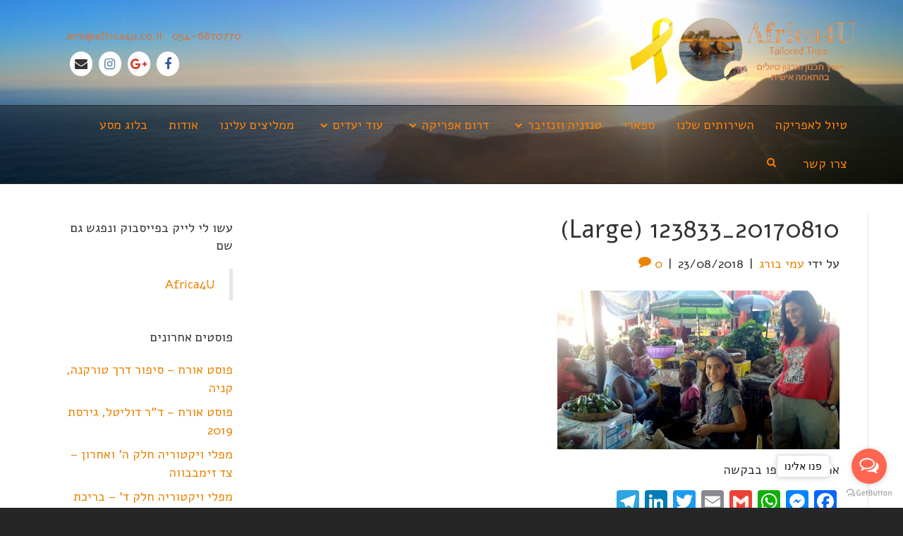

--- FILE ---
content_type: text/html; charset=UTF-8
request_url: https://www.africa4u.co.il/2017/08/12/%D7%A2%D7%9C-%D7%9E%D7%A4%D7%9C%D7%99%D7%9D-%D7%91%D7%91%D7%95%D7%A0%D7%99%D7%9D-%D7%95%D7%9E%D7%A4%D7%92%D7%A9%D7%99%D7%9D-%D7%9E%D7%94%D7%A1%D7%95%D7%92-%D7%94%D7%A9%D7%9C%D7%99%D7%A9%D7%99/20170810_123833-large/
body_size: 25998
content:
<!DOCTYPE html>
<html dir="rtl" lang="he-IL">
<head>
	    <meta charset="UTF-8"/>
    <meta name="viewport" content="width=device-width, initial-scale=1.0"/>
    <meta http-equiv="X-UA-Compatible" content="IE=edge"/>
    <link rel="profile" href="https://gmpg.org/xfn/11" />
    <link rel="pingback" href="https://www.africa4u.co.il/xmlrpc.php"/>

	<meta name='robots' content='index, follow, max-image-preview:large, max-snippet:-1, max-video-preview:-1' />
	<style>img:is([sizes="auto" i], [sizes^="auto," i]) { contain-intrinsic-size: 3000px 1500px }</style>
	
	<!-- This site is optimized with the Yoast SEO plugin v26.8 - https://yoast.com/product/yoast-seo-wordpress/ -->
	<title>20170810_123833 (Large) | Africa4U</title>
	<link rel="canonical" href="https://www.africa4u.co.il/2017/08/12/על-מפלים-בבונים-ומפגשים-מהסוג-השלישי/20170810_123833-large/" />
	<meta property="og:locale" content="he_IL" />
	<meta property="og:type" content="article" />
	<meta property="og:title" content="20170810_123833 (Large) | Africa4U" />
	<meta property="og:url" content="https://www.africa4u.co.il/2017/08/12/על-מפלים-בבונים-ומפגשים-מהסוג-השלישי/20170810_123833-large/" />
	<meta property="og:site_name" content="Africa4U" />
	<meta property="article:publisher" content="https://www.facebook.com/amiram.burg" />
	<meta property="og:image" content="https://www.africa4u.co.il/2017/08/12/%D7%A2%D7%9C-%D7%9E%D7%A4%D7%9C%D7%99%D7%9D-%D7%91%D7%91%D7%95%D7%A0%D7%99%D7%9D-%D7%95%D7%9E%D7%A4%D7%92%D7%A9%D7%99%D7%9D-%D7%9E%D7%94%D7%A1%D7%95%D7%92-%D7%94%D7%A9%D7%9C%D7%99%D7%A9%D7%99/20170810_123833-large" />
	<meta property="og:image:width" content="1920" />
	<meta property="og:image:height" content="1080" />
	<meta property="og:image:type" content="image/jpeg" />
	<meta name="twitter:card" content="summary_large_image" />
	<script type="application/ld+json" class="yoast-schema-graph">{"@context":"https://schema.org","@graph":[{"@type":"WebPage","@id":"https://www.africa4u.co.il/2017/08/12/%D7%A2%D7%9C-%D7%9E%D7%A4%D7%9C%D7%99%D7%9D-%D7%91%D7%91%D7%95%D7%A0%D7%99%D7%9D-%D7%95%D7%9E%D7%A4%D7%92%D7%A9%D7%99%D7%9D-%D7%9E%D7%94%D7%A1%D7%95%D7%92-%D7%94%D7%A9%D7%9C%D7%99%D7%A9%D7%99/20170810_123833-large/","url":"https://www.africa4u.co.il/2017/08/12/%D7%A2%D7%9C-%D7%9E%D7%A4%D7%9C%D7%99%D7%9D-%D7%91%D7%91%D7%95%D7%A0%D7%99%D7%9D-%D7%95%D7%9E%D7%A4%D7%92%D7%A9%D7%99%D7%9D-%D7%9E%D7%94%D7%A1%D7%95%D7%92-%D7%94%D7%A9%D7%9C%D7%99%D7%A9%D7%99/20170810_123833-large/","name":"20170810_123833 (Large) | Africa4U","isPartOf":{"@id":"https://www.africa4u.co.il/#website"},"primaryImageOfPage":{"@id":"https://www.africa4u.co.il/2017/08/12/%D7%A2%D7%9C-%D7%9E%D7%A4%D7%9C%D7%99%D7%9D-%D7%91%D7%91%D7%95%D7%A0%D7%99%D7%9D-%D7%95%D7%9E%D7%A4%D7%92%D7%A9%D7%99%D7%9D-%D7%9E%D7%94%D7%A1%D7%95%D7%92-%D7%94%D7%A9%D7%9C%D7%99%D7%A9%D7%99/20170810_123833-large/#primaryimage"},"image":{"@id":"https://www.africa4u.co.il/2017/08/12/%D7%A2%D7%9C-%D7%9E%D7%A4%D7%9C%D7%99%D7%9D-%D7%91%D7%91%D7%95%D7%A0%D7%99%D7%9D-%D7%95%D7%9E%D7%A4%D7%92%D7%A9%D7%99%D7%9D-%D7%9E%D7%94%D7%A1%D7%95%D7%92-%D7%94%D7%A9%D7%9C%D7%99%D7%A9%D7%99/20170810_123833-large/#primaryimage"},"thumbnailUrl":"https://www.africa4u.co.il/wp-content/uploads/2018/08/20170810_123833-Large.jpg","datePublished":"2018-08-23T13:07:47+00:00","breadcrumb":{"@id":"https://www.africa4u.co.il/2017/08/12/%D7%A2%D7%9C-%D7%9E%D7%A4%D7%9C%D7%99%D7%9D-%D7%91%D7%91%D7%95%D7%A0%D7%99%D7%9D-%D7%95%D7%9E%D7%A4%D7%92%D7%A9%D7%99%D7%9D-%D7%9E%D7%94%D7%A1%D7%95%D7%92-%D7%94%D7%A9%D7%9C%D7%99%D7%A9%D7%99/20170810_123833-large/#breadcrumb"},"inLanguage":"he-IL","potentialAction":[{"@type":"ReadAction","target":["https://www.africa4u.co.il/2017/08/12/%D7%A2%D7%9C-%D7%9E%D7%A4%D7%9C%D7%99%D7%9D-%D7%91%D7%91%D7%95%D7%A0%D7%99%D7%9D-%D7%95%D7%9E%D7%A4%D7%92%D7%A9%D7%99%D7%9D-%D7%9E%D7%94%D7%A1%D7%95%D7%92-%D7%94%D7%A9%D7%9C%D7%99%D7%A9%D7%99/20170810_123833-large/"]}]},{"@type":"ImageObject","inLanguage":"he-IL","@id":"https://www.africa4u.co.il/2017/08/12/%D7%A2%D7%9C-%D7%9E%D7%A4%D7%9C%D7%99%D7%9D-%D7%91%D7%91%D7%95%D7%A0%D7%99%D7%9D-%D7%95%D7%9E%D7%A4%D7%92%D7%A9%D7%99%D7%9D-%D7%9E%D7%94%D7%A1%D7%95%D7%92-%D7%94%D7%A9%D7%9C%D7%99%D7%A9%D7%99/20170810_123833-large/#primaryimage","url":"https://www.africa4u.co.il/wp-content/uploads/2018/08/20170810_123833-Large.jpg?v=1609364569","contentUrl":"https://www.africa4u.co.il/wp-content/uploads/2018/08/20170810_123833-Large.jpg?v=1609364569","width":1920,"height":1080},{"@type":"BreadcrumbList","@id":"https://www.africa4u.co.il/2017/08/12/%D7%A2%D7%9C-%D7%9E%D7%A4%D7%9C%D7%99%D7%9D-%D7%91%D7%91%D7%95%D7%A0%D7%99%D7%9D-%D7%95%D7%9E%D7%A4%D7%92%D7%A9%D7%99%D7%9D-%D7%9E%D7%94%D7%A1%D7%95%D7%92-%D7%94%D7%A9%D7%9C%D7%99%D7%A9%D7%99/20170810_123833-large/#breadcrumb","itemListElement":[{"@type":"ListItem","position":1,"name":"עמוד ראשי","item":"https://www.africa4u.co.il/"},{"@type":"ListItem","position":2,"name":"מפלי ויקטוריה חלק א' &#8211; על מפלים ובבונים","item":"https://www.africa4u.co.il/2017/08/12/%d7%a2%d7%9c-%d7%9e%d7%a4%d7%9c%d7%99%d7%9d-%d7%91%d7%91%d7%95%d7%a0%d7%99%d7%9d-%d7%95%d7%9e%d7%a4%d7%92%d7%a9%d7%99%d7%9d-%d7%9e%d7%94%d7%a1%d7%95%d7%92-%d7%94%d7%a9%d7%9c%d7%99%d7%a9%d7%99/"},{"@type":"ListItem","position":3,"name":"20170810_123833 (Large)"}]},{"@type":"WebSite","@id":"https://www.africa4u.co.il/#website","url":"https://www.africa4u.co.il/","name":"Africa4U","description":"ייעוץ, תכנון וארגון טיול לאפריקה בהתאמה אישית ובעלות משתלמת","publisher":{"@id":"https://www.africa4u.co.il/#organization"},"potentialAction":[{"@type":"SearchAction","target":{"@type":"EntryPoint","urlTemplate":"https://www.africa4u.co.il/?s={search_term_string}"},"query-input":{"@type":"PropertyValueSpecification","valueRequired":true,"valueName":"search_term_string"}}],"inLanguage":"he-IL"},{"@type":"Organization","@id":"https://www.africa4u.co.il/#organization","name":"Africa4U","url":"https://www.africa4u.co.il/","logo":{"@type":"ImageObject","inLanguage":"he-IL","@id":"https://www.africa4u.co.il/#/schema/logo/image/","url":"","contentUrl":"","caption":"Africa4U"},"image":{"@id":"https://www.africa4u.co.il/#/schema/logo/image/"},"sameAs":["https://www.facebook.com/amiram.burg","https://www.instagram.com/amiburg/","https://il.linkedin.com/in/amiburg"]}]}</script>
	<!-- / Yoast SEO plugin. -->


<link rel='dns-prefetch' href='//static.addtoany.com' />
<link rel='dns-prefetch' href='//fonts.googleapis.com' />
<link rel="alternate" type="application/rss+xml" title="Africa4U &laquo; פיד‏" href="https://www.africa4u.co.il/feed/" />
<link rel="alternate" type="application/rss+xml" title="Africa4U &laquo; פיד תגובות‏" href="https://www.africa4u.co.il/comments/feed/" />
<link rel="alternate" type="application/rss+xml" title="Africa4U &laquo; פיד תגובות של 20170810_123833 (Large)" href="https://www.africa4u.co.il/2017/08/12/%d7%a2%d7%9c-%d7%9e%d7%a4%d7%9c%d7%99%d7%9d-%d7%91%d7%91%d7%95%d7%a0%d7%99%d7%9d-%d7%95%d7%9e%d7%a4%d7%92%d7%a9%d7%99%d7%9d-%d7%9e%d7%94%d7%a1%d7%95%d7%92-%d7%94%d7%a9%d7%9c%d7%99%d7%a9%d7%99/20170810_123833-large/feed/" />
		<!-- This site uses the Google Analytics by MonsterInsights plugin v9.11.1 - Using Analytics tracking - https://www.monsterinsights.com/ -->
							<script src="//www.googletagmanager.com/gtag/js?id=G-ZQQ6QK7GP4"  data-cfasync="false" data-wpfc-render="false" type="text/javascript" async></script>
			<script data-cfasync="false" data-wpfc-render="false" type="text/javascript">
				var mi_version = '9.11.1';
				var mi_track_user = true;
				var mi_no_track_reason = '';
								var MonsterInsightsDefaultLocations = {"page_location":"https:\/\/www.africa4u.co.il\/2017\/08\/12\/%D7%A2%D7%9C-%D7%9E%D7%A4%D7%9C%D7%99%D7%9D-%D7%91%D7%91%D7%95%D7%A0%D7%99%D7%9D-%D7%95%D7%9E%D7%A4%D7%92%D7%A9%D7%99%D7%9D-%D7%9E%D7%94%D7%A1%D7%95%D7%92-%D7%94%D7%A9%D7%9C%D7%99%D7%A9%D7%99\/20170810_123833-large\/"};
								if ( typeof MonsterInsightsPrivacyGuardFilter === 'function' ) {
					var MonsterInsightsLocations = (typeof MonsterInsightsExcludeQuery === 'object') ? MonsterInsightsPrivacyGuardFilter( MonsterInsightsExcludeQuery ) : MonsterInsightsPrivacyGuardFilter( MonsterInsightsDefaultLocations );
				} else {
					var MonsterInsightsLocations = (typeof MonsterInsightsExcludeQuery === 'object') ? MonsterInsightsExcludeQuery : MonsterInsightsDefaultLocations;
				}

								var disableStrs = [
										'ga-disable-G-ZQQ6QK7GP4',
									];

				/* Function to detect opted out users */
				function __gtagTrackerIsOptedOut() {
					for (var index = 0; index < disableStrs.length; index++) {
						if (document.cookie.indexOf(disableStrs[index] + '=true') > -1) {
							return true;
						}
					}

					return false;
				}

				/* Disable tracking if the opt-out cookie exists. */
				if (__gtagTrackerIsOptedOut()) {
					for (var index = 0; index < disableStrs.length; index++) {
						window[disableStrs[index]] = true;
					}
				}

				/* Opt-out function */
				function __gtagTrackerOptout() {
					for (var index = 0; index < disableStrs.length; index++) {
						document.cookie = disableStrs[index] + '=true; expires=Thu, 31 Dec 2099 23:59:59 UTC; path=/';
						window[disableStrs[index]] = true;
					}
				}

				if ('undefined' === typeof gaOptout) {
					function gaOptout() {
						__gtagTrackerOptout();
					}
				}
								window.dataLayer = window.dataLayer || [];

				window.MonsterInsightsDualTracker = {
					helpers: {},
					trackers: {},
				};
				if (mi_track_user) {
					function __gtagDataLayer() {
						dataLayer.push(arguments);
					}

					function __gtagTracker(type, name, parameters) {
						if (!parameters) {
							parameters = {};
						}

						if (parameters.send_to) {
							__gtagDataLayer.apply(null, arguments);
							return;
						}

						if (type === 'event') {
														parameters.send_to = monsterinsights_frontend.v4_id;
							var hookName = name;
							if (typeof parameters['event_category'] !== 'undefined') {
								hookName = parameters['event_category'] + ':' + name;
							}

							if (typeof MonsterInsightsDualTracker.trackers[hookName] !== 'undefined') {
								MonsterInsightsDualTracker.trackers[hookName](parameters);
							} else {
								__gtagDataLayer('event', name, parameters);
							}
							
						} else {
							__gtagDataLayer.apply(null, arguments);
						}
					}

					__gtagTracker('js', new Date());
					__gtagTracker('set', {
						'developer_id.dZGIzZG': true,
											});
					if ( MonsterInsightsLocations.page_location ) {
						__gtagTracker('set', MonsterInsightsLocations);
					}
										__gtagTracker('config', 'G-ZQQ6QK7GP4', {"forceSSL":"true"} );
										window.gtag = __gtagTracker;										(function () {
						/* https://developers.google.com/analytics/devguides/collection/analyticsjs/ */
						/* ga and __gaTracker compatibility shim. */
						var noopfn = function () {
							return null;
						};
						var newtracker = function () {
							return new Tracker();
						};
						var Tracker = function () {
							return null;
						};
						var p = Tracker.prototype;
						p.get = noopfn;
						p.set = noopfn;
						p.send = function () {
							var args = Array.prototype.slice.call(arguments);
							args.unshift('send');
							__gaTracker.apply(null, args);
						};
						var __gaTracker = function () {
							var len = arguments.length;
							if (len === 0) {
								return;
							}
							var f = arguments[len - 1];
							if (typeof f !== 'object' || f === null || typeof f.hitCallback !== 'function') {
								if ('send' === arguments[0]) {
									var hitConverted, hitObject = false, action;
									if ('event' === arguments[1]) {
										if ('undefined' !== typeof arguments[3]) {
											hitObject = {
												'eventAction': arguments[3],
												'eventCategory': arguments[2],
												'eventLabel': arguments[4],
												'value': arguments[5] ? arguments[5] : 1,
											}
										}
									}
									if ('pageview' === arguments[1]) {
										if ('undefined' !== typeof arguments[2]) {
											hitObject = {
												'eventAction': 'page_view',
												'page_path': arguments[2],
											}
										}
									}
									if (typeof arguments[2] === 'object') {
										hitObject = arguments[2];
									}
									if (typeof arguments[5] === 'object') {
										Object.assign(hitObject, arguments[5]);
									}
									if ('undefined' !== typeof arguments[1].hitType) {
										hitObject = arguments[1];
										if ('pageview' === hitObject.hitType) {
											hitObject.eventAction = 'page_view';
										}
									}
									if (hitObject) {
										action = 'timing' === arguments[1].hitType ? 'timing_complete' : hitObject.eventAction;
										hitConverted = mapArgs(hitObject);
										__gtagTracker('event', action, hitConverted);
									}
								}
								return;
							}

							function mapArgs(args) {
								var arg, hit = {};
								var gaMap = {
									'eventCategory': 'event_category',
									'eventAction': 'event_action',
									'eventLabel': 'event_label',
									'eventValue': 'event_value',
									'nonInteraction': 'non_interaction',
									'timingCategory': 'event_category',
									'timingVar': 'name',
									'timingValue': 'value',
									'timingLabel': 'event_label',
									'page': 'page_path',
									'location': 'page_location',
									'title': 'page_title',
									'referrer' : 'page_referrer',
								};
								for (arg in args) {
																		if (!(!args.hasOwnProperty(arg) || !gaMap.hasOwnProperty(arg))) {
										hit[gaMap[arg]] = args[arg];
									} else {
										hit[arg] = args[arg];
									}
								}
								return hit;
							}

							try {
								f.hitCallback();
							} catch (ex) {
							}
						};
						__gaTracker.create = newtracker;
						__gaTracker.getByName = newtracker;
						__gaTracker.getAll = function () {
							return [];
						};
						__gaTracker.remove = noopfn;
						__gaTracker.loaded = true;
						window['__gaTracker'] = __gaTracker;
					})();
									} else {
										console.log("");
					(function () {
						function __gtagTracker() {
							return null;
						}

						window['__gtagTracker'] = __gtagTracker;
						window['gtag'] = __gtagTracker;
					})();
									}
			</script>
							<!-- / Google Analytics by MonsterInsights -->
		<script type="text/javascript">
/* <![CDATA[ */
window._wpemojiSettings = {"baseUrl":"https:\/\/s.w.org\/images\/core\/emoji\/16.0.1\/72x72\/","ext":".png","svgUrl":"https:\/\/s.w.org\/images\/core\/emoji\/16.0.1\/svg\/","svgExt":".svg","source":{"concatemoji":"https:\/\/www.africa4u.co.il\/wp-includes\/js\/wp-emoji-release.min.js?ver=6.8.3"}};
/*! This file is auto-generated */
!function(s,n){var o,i,e;function c(e){try{var t={supportTests:e,timestamp:(new Date).valueOf()};sessionStorage.setItem(o,JSON.stringify(t))}catch(e){}}function p(e,t,n){e.clearRect(0,0,e.canvas.width,e.canvas.height),e.fillText(t,0,0);var t=new Uint32Array(e.getImageData(0,0,e.canvas.width,e.canvas.height).data),a=(e.clearRect(0,0,e.canvas.width,e.canvas.height),e.fillText(n,0,0),new Uint32Array(e.getImageData(0,0,e.canvas.width,e.canvas.height).data));return t.every(function(e,t){return e===a[t]})}function u(e,t){e.clearRect(0,0,e.canvas.width,e.canvas.height),e.fillText(t,0,0);for(var n=e.getImageData(16,16,1,1),a=0;a<n.data.length;a++)if(0!==n.data[a])return!1;return!0}function f(e,t,n,a){switch(t){case"flag":return n(e,"\ud83c\udff3\ufe0f\u200d\u26a7\ufe0f","\ud83c\udff3\ufe0f\u200b\u26a7\ufe0f")?!1:!n(e,"\ud83c\udde8\ud83c\uddf6","\ud83c\udde8\u200b\ud83c\uddf6")&&!n(e,"\ud83c\udff4\udb40\udc67\udb40\udc62\udb40\udc65\udb40\udc6e\udb40\udc67\udb40\udc7f","\ud83c\udff4\u200b\udb40\udc67\u200b\udb40\udc62\u200b\udb40\udc65\u200b\udb40\udc6e\u200b\udb40\udc67\u200b\udb40\udc7f");case"emoji":return!a(e,"\ud83e\udedf")}return!1}function g(e,t,n,a){var r="undefined"!=typeof WorkerGlobalScope&&self instanceof WorkerGlobalScope?new OffscreenCanvas(300,150):s.createElement("canvas"),o=r.getContext("2d",{willReadFrequently:!0}),i=(o.textBaseline="top",o.font="600 32px Arial",{});return e.forEach(function(e){i[e]=t(o,e,n,a)}),i}function t(e){var t=s.createElement("script");t.src=e,t.defer=!0,s.head.appendChild(t)}"undefined"!=typeof Promise&&(o="wpEmojiSettingsSupports",i=["flag","emoji"],n.supports={everything:!0,everythingExceptFlag:!0},e=new Promise(function(e){s.addEventListener("DOMContentLoaded",e,{once:!0})}),new Promise(function(t){var n=function(){try{var e=JSON.parse(sessionStorage.getItem(o));if("object"==typeof e&&"number"==typeof e.timestamp&&(new Date).valueOf()<e.timestamp+604800&&"object"==typeof e.supportTests)return e.supportTests}catch(e){}return null}();if(!n){if("undefined"!=typeof Worker&&"undefined"!=typeof OffscreenCanvas&&"undefined"!=typeof URL&&URL.createObjectURL&&"undefined"!=typeof Blob)try{var e="postMessage("+g.toString()+"("+[JSON.stringify(i),f.toString(),p.toString(),u.toString()].join(",")+"));",a=new Blob([e],{type:"text/javascript"}),r=new Worker(URL.createObjectURL(a),{name:"wpTestEmojiSupports"});return void(r.onmessage=function(e){c(n=e.data),r.terminate(),t(n)})}catch(e){}c(n=g(i,f,p,u))}t(n)}).then(function(e){for(var t in e)n.supports[t]=e[t],n.supports.everything=n.supports.everything&&n.supports[t],"flag"!==t&&(n.supports.everythingExceptFlag=n.supports.everythingExceptFlag&&n.supports[t]);n.supports.everythingExceptFlag=n.supports.everythingExceptFlag&&!n.supports.flag,n.DOMReady=!1,n.readyCallback=function(){n.DOMReady=!0}}).then(function(){return e}).then(function(){var e;n.supports.everything||(n.readyCallback(),(e=n.source||{}).concatemoji?t(e.concatemoji):e.wpemoji&&e.twemoji&&(t(e.twemoji),t(e.wpemoji)))}))}((window,document),window._wpemojiSettings);
/* ]]> */
</script>
<style type="text/css" media="all">
.wpautoterms-footer{background-color:#ffffff;text-align:center;}
.wpautoterms-footer a{color:#000000;font-family:Arial, sans-serif;font-size:14px;}
.wpautoterms-footer .separator{color:#cccccc;font-family:Arial, sans-serif;font-size:14px;}</style>

<link rel='stylesheet' id='hugeit-lightbox-css-css' href='https://www.africa4u.co.il/wp-content/plugins/lightbox/css/frontend/lightbox.css?ver=6.8.3' type='text/css' media='all' />
<style id='wp-emoji-styles-inline-css' type='text/css'>

	img.wp-smiley, img.emoji {
		display: inline !important;
		border: none !important;
		box-shadow: none !important;
		height: 1em !important;
		width: 1em !important;
		margin: 0 0.07em !important;
		vertical-align: -0.1em !important;
		background: none !important;
		padding: 0 !important;
	}
</style>
<link rel='stylesheet' id='wp-block-library-rtl-css' href='https://www.africa4u.co.il/wp-includes/css/dist/block-library/style-rtl.min.css?ver=6.8.3' type='text/css' media='all' />
<style id='classic-theme-styles-inline-css' type='text/css'>
/*! This file is auto-generated */
.wp-block-button__link{color:#fff;background-color:#32373c;border-radius:9999px;box-shadow:none;text-decoration:none;padding:calc(.667em + 2px) calc(1.333em + 2px);font-size:1.125em}.wp-block-file__button{background:#32373c;color:#fff;text-decoration:none}
</style>
<style id='global-styles-inline-css' type='text/css'>
:root{--wp--preset--aspect-ratio--square: 1;--wp--preset--aspect-ratio--4-3: 4/3;--wp--preset--aspect-ratio--3-4: 3/4;--wp--preset--aspect-ratio--3-2: 3/2;--wp--preset--aspect-ratio--2-3: 2/3;--wp--preset--aspect-ratio--16-9: 16/9;--wp--preset--aspect-ratio--9-16: 9/16;--wp--preset--color--black: #000000;--wp--preset--color--cyan-bluish-gray: #abb8c3;--wp--preset--color--white: #ffffff;--wp--preset--color--pale-pink: #f78da7;--wp--preset--color--vivid-red: #cf2e2e;--wp--preset--color--luminous-vivid-orange: #ff6900;--wp--preset--color--luminous-vivid-amber: #fcb900;--wp--preset--color--light-green-cyan: #7bdcb5;--wp--preset--color--vivid-green-cyan: #00d084;--wp--preset--color--pale-cyan-blue: #8ed1fc;--wp--preset--color--vivid-cyan-blue: #0693e3;--wp--preset--color--vivid-purple: #9b51e0;--wp--preset--gradient--vivid-cyan-blue-to-vivid-purple: linear-gradient(135deg,rgba(6,147,227,1) 0%,rgb(155,81,224) 100%);--wp--preset--gradient--light-green-cyan-to-vivid-green-cyan: linear-gradient(135deg,rgb(122,220,180) 0%,rgb(0,208,130) 100%);--wp--preset--gradient--luminous-vivid-amber-to-luminous-vivid-orange: linear-gradient(135deg,rgba(252,185,0,1) 0%,rgba(255,105,0,1) 100%);--wp--preset--gradient--luminous-vivid-orange-to-vivid-red: linear-gradient(135deg,rgba(255,105,0,1) 0%,rgb(207,46,46) 100%);--wp--preset--gradient--very-light-gray-to-cyan-bluish-gray: linear-gradient(135deg,rgb(238,238,238) 0%,rgb(169,184,195) 100%);--wp--preset--gradient--cool-to-warm-spectrum: linear-gradient(135deg,rgb(74,234,220) 0%,rgb(151,120,209) 20%,rgb(207,42,186) 40%,rgb(238,44,130) 60%,rgb(251,105,98) 80%,rgb(254,248,76) 100%);--wp--preset--gradient--blush-light-purple: linear-gradient(135deg,rgb(255,206,236) 0%,rgb(152,150,240) 100%);--wp--preset--gradient--blush-bordeaux: linear-gradient(135deg,rgb(254,205,165) 0%,rgb(254,45,45) 50%,rgb(107,0,62) 100%);--wp--preset--gradient--luminous-dusk: linear-gradient(135deg,rgb(255,203,112) 0%,rgb(199,81,192) 50%,rgb(65,88,208) 100%);--wp--preset--gradient--pale-ocean: linear-gradient(135deg,rgb(255,245,203) 0%,rgb(182,227,212) 50%,rgb(51,167,181) 100%);--wp--preset--gradient--electric-grass: linear-gradient(135deg,rgb(202,248,128) 0%,rgb(113,206,126) 100%);--wp--preset--gradient--midnight: linear-gradient(135deg,rgb(2,3,129) 0%,rgb(40,116,252) 100%);--wp--preset--font-size--small: 13px;--wp--preset--font-size--medium: 20px;--wp--preset--font-size--large: 36px;--wp--preset--font-size--x-large: 42px;--wp--preset--spacing--20: 0.44rem;--wp--preset--spacing--30: 0.67rem;--wp--preset--spacing--40: 1rem;--wp--preset--spacing--50: 1.5rem;--wp--preset--spacing--60: 2.25rem;--wp--preset--spacing--70: 3.38rem;--wp--preset--spacing--80: 5.06rem;--wp--preset--shadow--natural: 6px 6px 9px rgba(0, 0, 0, 0.2);--wp--preset--shadow--deep: 12px 12px 50px rgba(0, 0, 0, 0.4);--wp--preset--shadow--sharp: 6px 6px 0px rgba(0, 0, 0, 0.2);--wp--preset--shadow--outlined: 6px 6px 0px -3px rgba(255, 255, 255, 1), 6px 6px rgba(0, 0, 0, 1);--wp--preset--shadow--crisp: 6px 6px 0px rgba(0, 0, 0, 1);}:where(.is-layout-flex){gap: 0.5em;}:where(.is-layout-grid){gap: 0.5em;}body .is-layout-flex{display: flex;}.is-layout-flex{flex-wrap: wrap;align-items: center;}.is-layout-flex > :is(*, div){margin: 0;}body .is-layout-grid{display: grid;}.is-layout-grid > :is(*, div){margin: 0;}:where(.wp-block-columns.is-layout-flex){gap: 2em;}:where(.wp-block-columns.is-layout-grid){gap: 2em;}:where(.wp-block-post-template.is-layout-flex){gap: 1.25em;}:where(.wp-block-post-template.is-layout-grid){gap: 1.25em;}.has-black-color{color: var(--wp--preset--color--black) !important;}.has-cyan-bluish-gray-color{color: var(--wp--preset--color--cyan-bluish-gray) !important;}.has-white-color{color: var(--wp--preset--color--white) !important;}.has-pale-pink-color{color: var(--wp--preset--color--pale-pink) !important;}.has-vivid-red-color{color: var(--wp--preset--color--vivid-red) !important;}.has-luminous-vivid-orange-color{color: var(--wp--preset--color--luminous-vivid-orange) !important;}.has-luminous-vivid-amber-color{color: var(--wp--preset--color--luminous-vivid-amber) !important;}.has-light-green-cyan-color{color: var(--wp--preset--color--light-green-cyan) !important;}.has-vivid-green-cyan-color{color: var(--wp--preset--color--vivid-green-cyan) !important;}.has-pale-cyan-blue-color{color: var(--wp--preset--color--pale-cyan-blue) !important;}.has-vivid-cyan-blue-color{color: var(--wp--preset--color--vivid-cyan-blue) !important;}.has-vivid-purple-color{color: var(--wp--preset--color--vivid-purple) !important;}.has-black-background-color{background-color: var(--wp--preset--color--black) !important;}.has-cyan-bluish-gray-background-color{background-color: var(--wp--preset--color--cyan-bluish-gray) !important;}.has-white-background-color{background-color: var(--wp--preset--color--white) !important;}.has-pale-pink-background-color{background-color: var(--wp--preset--color--pale-pink) !important;}.has-vivid-red-background-color{background-color: var(--wp--preset--color--vivid-red) !important;}.has-luminous-vivid-orange-background-color{background-color: var(--wp--preset--color--luminous-vivid-orange) !important;}.has-luminous-vivid-amber-background-color{background-color: var(--wp--preset--color--luminous-vivid-amber) !important;}.has-light-green-cyan-background-color{background-color: var(--wp--preset--color--light-green-cyan) !important;}.has-vivid-green-cyan-background-color{background-color: var(--wp--preset--color--vivid-green-cyan) !important;}.has-pale-cyan-blue-background-color{background-color: var(--wp--preset--color--pale-cyan-blue) !important;}.has-vivid-cyan-blue-background-color{background-color: var(--wp--preset--color--vivid-cyan-blue) !important;}.has-vivid-purple-background-color{background-color: var(--wp--preset--color--vivid-purple) !important;}.has-black-border-color{border-color: var(--wp--preset--color--black) !important;}.has-cyan-bluish-gray-border-color{border-color: var(--wp--preset--color--cyan-bluish-gray) !important;}.has-white-border-color{border-color: var(--wp--preset--color--white) !important;}.has-pale-pink-border-color{border-color: var(--wp--preset--color--pale-pink) !important;}.has-vivid-red-border-color{border-color: var(--wp--preset--color--vivid-red) !important;}.has-luminous-vivid-orange-border-color{border-color: var(--wp--preset--color--luminous-vivid-orange) !important;}.has-luminous-vivid-amber-border-color{border-color: var(--wp--preset--color--luminous-vivid-amber) !important;}.has-light-green-cyan-border-color{border-color: var(--wp--preset--color--light-green-cyan) !important;}.has-vivid-green-cyan-border-color{border-color: var(--wp--preset--color--vivid-green-cyan) !important;}.has-pale-cyan-blue-border-color{border-color: var(--wp--preset--color--pale-cyan-blue) !important;}.has-vivid-cyan-blue-border-color{border-color: var(--wp--preset--color--vivid-cyan-blue) !important;}.has-vivid-purple-border-color{border-color: var(--wp--preset--color--vivid-purple) !important;}.has-vivid-cyan-blue-to-vivid-purple-gradient-background{background: var(--wp--preset--gradient--vivid-cyan-blue-to-vivid-purple) !important;}.has-light-green-cyan-to-vivid-green-cyan-gradient-background{background: var(--wp--preset--gradient--light-green-cyan-to-vivid-green-cyan) !important;}.has-luminous-vivid-amber-to-luminous-vivid-orange-gradient-background{background: var(--wp--preset--gradient--luminous-vivid-amber-to-luminous-vivid-orange) !important;}.has-luminous-vivid-orange-to-vivid-red-gradient-background{background: var(--wp--preset--gradient--luminous-vivid-orange-to-vivid-red) !important;}.has-very-light-gray-to-cyan-bluish-gray-gradient-background{background: var(--wp--preset--gradient--very-light-gray-to-cyan-bluish-gray) !important;}.has-cool-to-warm-spectrum-gradient-background{background: var(--wp--preset--gradient--cool-to-warm-spectrum) !important;}.has-blush-light-purple-gradient-background{background: var(--wp--preset--gradient--blush-light-purple) !important;}.has-blush-bordeaux-gradient-background{background: var(--wp--preset--gradient--blush-bordeaux) !important;}.has-luminous-dusk-gradient-background{background: var(--wp--preset--gradient--luminous-dusk) !important;}.has-pale-ocean-gradient-background{background: var(--wp--preset--gradient--pale-ocean) !important;}.has-electric-grass-gradient-background{background: var(--wp--preset--gradient--electric-grass) !important;}.has-midnight-gradient-background{background: var(--wp--preset--gradient--midnight) !important;}.has-small-font-size{font-size: var(--wp--preset--font-size--small) !important;}.has-medium-font-size{font-size: var(--wp--preset--font-size--medium) !important;}.has-large-font-size{font-size: var(--wp--preset--font-size--large) !important;}.has-x-large-font-size{font-size: var(--wp--preset--font-size--x-large) !important;}
:where(.wp-block-post-template.is-layout-flex){gap: 1.25em;}:where(.wp-block-post-template.is-layout-grid){gap: 1.25em;}
:where(.wp-block-columns.is-layout-flex){gap: 2em;}:where(.wp-block-columns.is-layout-grid){gap: 2em;}
:root :where(.wp-block-pullquote){font-size: 1.5em;line-height: 1.6;}
</style>
<link rel='stylesheet' id='wpautoterms_css-css' href='https://www.africa4u.co.il/wp-content/plugins/auto-terms-of-service-and-privacy-policy/css/wpautoterms.css?ver=6.8.3' type='text/css' media='all' />
<link rel='stylesheet' id='contact-form-7-css' href='https://www.africa4u.co.il/wp-content/plugins/contact-form-7/includes/css/styles.css?ver=6.1.4' type='text/css' media='all' />
<link rel='stylesheet' id='contact-form-7-rtl-css' href='https://www.africa4u.co.il/wp-content/plugins/contact-form-7/includes/css/styles-rtl.css?ver=6.1.4' type='text/css' media='all' />
<link rel='stylesheet' id='trustreviews-public-main-css-rtl-css' href='https://www.africa4u.co.il/wp-content/plugins/fb-reviews-widget/assets/css/public-main-rtl.css?ver=2.4' type='text/css' media='all' />
<style id='grw-public-main-css-inline-css' type='text/css'>
.wp-gr,.wp-gr *,.wp-gr ::after,.wp-gr ::before{box-sizing:border-box}.wp-gr{display:block;direction:rtl;font-size:var(--font-size, 16px);font-family:var(--font-family, inherit);font-style:normal;font-weight:400;text-align:start;line-height:normal;overflow:visible;text-decoration:none;list-style-type:disc;box-sizing:border-box;visibility:visible!important}.wp-gr div,.wp-gr span{margin:0;padding:0;color:inherit;font:inherit;line-height:normal;letter-spacing:normal;text-transform:none;text-decoration:none;border:0;background:100% 0}.wp-gr a{color:inherit;border:0;text-decoration:none;background:100% 0;cursor:pointer}.wp-gr a:focus{outline:0}.wp-gr a:focus-visible{outline:2px solid currentColor;outline-offset:2px}.wp-gr img{display:block;max-width:100%;height:auto;margin:0;padding:0;border:0;line-height:0;vertical-align:middle}.wp-gr i{font-style:normal;font-weight:inherit;margin:0;padding:0;border:0;vertical-align:middle;background:100% 0}.wp-gr svg{display:inline-block;width:auto;height:auto;vertical-align:middle;overflow:visible}.wp-gr svg use{opacity:1;visibility:visible}.wp-gr{--rev-gap:4px;--img-size:46px;--media-gap:8px;--media-size:40px;--media-lines:2;--color:#fb8e28;--rev-color:#f4f4f4;--rpi-star-color:var(--star-color, var(--color));--rpi-slider-gap:8px;--rpi-slider-btn:1em;--rpi-slider-btn-padding:.5em;--slider-ltgt-bg:var(--rev-color);--slider-ltgt-border-width:4px;--slider-dot-size:8px;--slider-dot-gap:8px;--slider-dots-visible:5;--slider-act-dot-color:var(--color)}.wp-gr .wp-google-based,.wp-gr .wp-google-powered{margin:0!important;padding:0!important;color:var(--head-based-color,#555)!important}.wp-gr .wp-google-powered{color:var(--powered-color,#777)!important;font-size:16px;font-weight:600}.wp-gr .wp-google-powered>span{font-weight:600!important}.wp-gr .grw-img{position:relative!important;min-width:var(--img-size)!important;max-width:var(--img-size)!important;height:var(--img-size)!important;border:none!important;z-index:3!important}.wp-gr .grw-img-wrap{position:relative;min-width:var(--img-size)!important;max-width:var(--img-size)!important;overflow:visible}.wp-gr .grw-img-wrap::before{content:'';position:absolute;top:0;right:0;width:var(--img-size);height:var(--img-size);border-radius:50%;box-shadow:0 0 2px rgba(0,0,0,.12),0 2px 4px rgba(0,0,0,.24)!important;pointer-events:none}.wp-gr .grw-header .grw-img{border-radius:50%}.wp-gr .grw-header.wp-place-center{width:100%!important}.wp-gr .wp-google-name{color:var(--name-color,#333)!important;font-size:100%!important;font-weight:700!important;text-decoration:none!important;white-space:nowrap!important;text-overflow:ellipsis!important;overflow:hidden!important;width:100%!important;text-align:var(--align,start)!important}.wp-gr .grw-header .wp-google-name{width:auto!important;margin:0!important;padding:0!important;font-size:128%!important}.wp-gr a.wp-google-name{color:#427fed!important;text-decoration:none!important}.wp-gr .wp-google-time{color:#555!important;font-size:13px!important;white-space:nowrap!important}.wp-gr .wp-google-text{color:var(--text-color,#222)!important;font-size:15px!important;line-height:24px!important;max-width:100%!important;overflow:hidden!important;white-space:pre-wrap!important;word-break:break-word!important;vertical-align:middle!important}.wp-gr .rpi-stars+.wp-google-text{padding-right:4px!important}.wp-gr .wp-more{display:none}.wp-gr .wp-more-toggle{color:#136aaf!important;cursor:pointer!important;text-decoration:none!important}.wp-gr .wp-google-url{display:block;margin:4px auto!important;color:#136aaf!important;text-align:center!important}.wp-gr.wp-dark .wp-google-name{color:#eee!important}.wp-gr.rpi.wp-dark .wp-google-name a{color:var(--head-based-color,#eee)!important}.wp-gr.wp-dark .wp-google-time{color:#bbb!important}.wp-gr.wp-dark .wp-google-text{color:#ececec!important}.wp-gr.wp-dark .wp-google-powered{color:var(--powered-color,#fff)!important}.wp-gr.wp-dark .wp-google-based{color:var(--head-based-color,#999)!important}.wp-gr:not(.wp-dark) .grw-review-inner.grw-backgnd{background:var(--rev-color)!important}.wp-gr.rpi .wp-google-name{font-size:100%!important}.wp-gr.rpi .grw-hide,.wp-gr.rpi .wp-google-hide{display:none}.wp-gr.rpi .wp-google-name a{color:var(--head-name-color,#333)!important;font-size:18px!important;text-decoration:none!important}.wp-gr.rpi a.wp-google-name{margin:0!important;color:var(--name-color,#154fc1)!important;text-decoration:none!important;white-space:nowrap!important;text-overflow:ellipsis!important}.wp-gr{display:block!important;width:100%!important;padding-bottom:20px!important;text-align:right!important;direction:rtl!important;box-sizing:border-box!important}.wp-gr .grw-row{display:-ms-flexbox!important;display:flex!important;flex-wrap:nowrap!important;align-items:center!important;-ms-flex-wrap:nowrap!important;-ms-flex-align:center!important}.grw-row.grw-row-xs{-ms-flex-wrap:wrap!important;flex-wrap:wrap!important}.grw-row-x .grw-header+.grw-content .grw-review,.grw-row-xs .grw-content,.grw-row-xs .grw-header,.grw-row-xs .grw-review{--col:1}.grw-row-xl .grw-header+.grw-content{--col:1.2}.grw-row-l .grw-header+.grw-content{--col:1.25}.grw-row-m .grw-header+.grw-content{--col:1.333333}.grw-row-s .grw-header+.grw-content{--col:1.5}.grw-row-s .grw-header+.grw-content .grw-review,.grw-row-x .grw-header,.grw-row-x .grw-header+.grw-content,.grw-row-x .grw-review{--col:2}.grw-row-m .grw-header+.grw-content .grw-review,.grw-row-s .grw-header,.grw-row-s .grw-review{--col:3}.grw-row-l .grw-review,.grw-row-m .grw-header,.grw-row-m .grw-review{--col:4}.grw-row-l .grw-header,.grw-row-xl .grw-review{--col:5}.grw-row-xl .grw-header{--col:6}.grw-row .grw-content,.grw-row .grw-header{-ms-flex:1 0 calc(100% / var(--col,3))!important;flex:1 0 calc(100% / var(--col,3))!important;width:calc(100% / var(--col,3))!important}.grw-row .grw-review{-ms-flex:1 0 calc((100% - var(--card-gap,16px)*(var(--col,3) - 1))/ var(--col,3))!important;flex:1 0 calc((100% - var(--card-gap,16px)*(var(--col,3) - 1))/ var(--col,3))!important;width:calc((100% - var(--card-gap,16px)*(var(--col,3) - 1))/ var(--col,3))!important}.wp-gr .grw-content{position:relative!important;min-width:0!important}.wp-gr .grw-content-inner{position:relative!important;display:flex!important;align-items:center!important}.wp-gr .grw-review-inner{height:100%!important}.wp-gr .grw-header-inner,.wp-gr .grw-review-inner{position:relative!important;padding:16px!important;width:100%!important}.wp-gr .wp-google-list .grw-header-inner{padding:0 0 16px 0!important}.wp-gr .grw-review-inner.grw-round{border-radius:8px!important}.wp-gr .grw-review-inner.grw-shadow{box-shadow:0 0 2px rgba(0,0,0,.12),0 2px 4px rgba(0,0,0,.24)!important}.wp-gr .grw-review-inner>svg{position:absolute!important;top:10px!important;left:10px!important;width:16px!important;height:16px!important}.wp-gr .grw-review{display:flex;position:relative!important;justify-content:center!important;align-items:center!important;flex-shrink:0!important}.wp-gr .grw-review .wp-google-left{display:block!important;overflow:hidden!important;white-space:nowrap!important;text-overflow:ellipsis!important;line-height:24px!important;padding-bottom:2px!important}.wp-gr .grw-review .wp-google-feedback{height:100px!important;overflow-y:auto!important}.wp-gr .grw-scroll::-webkit-scrollbar{width:4px!important}.wp-gr .grw-scroll::-webkit-scrollbar-track{-webkit-box-shadow:inset 0 0 6px rgba(0,0,0,.3)!important;-webkit-border-radius:4px!important;border-radius:4px!important}.wp-gr .grw-scroll::-webkit-scrollbar-thumb{-webkit-border-radius:10px!important;border-radius:10px!important;background:#ccc!important;-webkit-box-shadow:inset 0 0 6px rgba(0,0,0,.5)!important}.wp-gr .wp-google-wr{display:flex;margin:0!important}.wp-gr .wp-google-wr a{color:#fff!important;padding:4px 12px 8px!important;outline:0!important;border-radius:27px!important;background:var(--btn-color,#1f67e7)!important;white-space:nowrap!important;vertical-align:middle!important;opacity:.9!important;text-shadow:-1px 1px 0 #888!important;box-shadow:0 0 2px rgba(0,0,0,.12),0 2px 4px rgba(0,0,0,.24)!important;user-select:none!important;transition:all .2s ease-in-out!important}.wp-gr .wp-google-wr a:hover{opacity:.95!important;background:var(--btn-color,#1f67e7)!important;box-shadow:0 0 2px rgba(0,0,0,.12),0 3px 5px rgba(0,0,0,.24)!important}.wp-gr .wp-google-wr a:active{opacity:1!important;background:var(--btn-color,#1f67e7)!important;box-shadow:none!important}.wp-gr .wp-google-wr a svg{display:inline-block;width:16px;height:16px;padding:1px;margin:0 4px 0 0;background:#fff;border-radius:50%}.wp-gr[data-layout=grid] .grw-reviews{display:flex;gap:var(--card-gap,12px);flex-wrap:wrap!important;-ms-flex-wrap:wrap!important}.wp-gr .grw-b{font-weight:700!important;white-space:nowrap!important}.wp-gr .wp-google-reply{font-size:14px!important;margin-top:auto!important;margin-right:6px!important;padding-right:6px!important;border-right:1px solid #999!important;overflow:hidden!important;overflow-y:auto!important;line-height:20px!important;max-height:44px!important}.wp-gr .wp-google-reply>div{display:flex;gap:4px;align-items:center}.wp-gr .wp-google-reply .wp-google-time{font-size:11px!important;white-space:nowrap!important}.wp-gr .wp-google-img{display:flex;flex-wrap:wrap;gap:var(--media-gap);max-height:calc((var(--media-size) + var(--media-gap)) * var(--media-lines) - 2px)!important;overflow-y:auto!important}.wp-gr .wp-google-img img{display:flex;width:var(--media-size)!important;height:var(--media-size)!important;cursor:pointer!important;border-radius:3px!important;box-shadow:0 0 2px rgba(0,0,0,.12),0 2px 4px rgba(0,0,0,.24)!important}.rpi-flx{display:var(--flx,flex)!important;flex-direction:var(--dir,column)!important;gap:var(--gap,2px)!important;align-items:var(--align,flex-start)!important;flex-wrap:var(--wrap,nowrap)!important;overflow:var(--overflow,visible)!important;width:100%!important}.rpi-col16{--dir:column;--gap:16px;--align:flex-start;--overflow:hidden}.rpi-col12{--dir:column;--gap:12px;--align:flex-start;--overflow:hidden}.rpi-col6{--dir:column;--gap:6px;--align:flex-start;--overflow:hidden}.rpi-col8{--dir:column;--gap:8px;--align:flex-start}.rpi-col4{--dir:column;--gap:4px;--align:flex-start}.rpi-row12-center{--dir:row;--gap:12px;--align:center;--overflow:visible}.rpi-row12{--dir:row;--gap:12px;--align:flex-start}:root{--star-gap:2px;--rpi-star-size:20px;--rpi-star-color:#fb8e28;--rpi-star-empty-color:#cccccc;--rpi-icon-scale-google:1.00;--rpi-icon-scale-yelp:0.92;--rpi-icon-scale-fb:1.125;--rpi-yelp-empty-color:#cccccc;--rpi-yelp-five-color:#fb433c;--rpi-yelp-four-color:#ff643d;--rpi-yelp-three-color:#ff8742;--rpi-yelp-two-color:#ffad48;--rpi-yelp-one-color:#ffcc4b;--rpi-yelp-radius:3px;--rpi-fb-color:#fa3e3e;--rpi-fb-radius:3px;--rpi-star-empty:url("data:image/svg+xml;utf8,%3Csvg xmlns='http://www.w3.org/2000/svg' viewBox='0 0 24 24'%3E%3Cpath d='M11.48 3.499a.562.562 0 0 1 1.04 0l2.125 5.111a.563.563 0 0 0 .475.345l5.518.442c.499.04.701.663.321.988l-4.204 3.602a.563.563 0 0 0-.182.557l1.285 5.385a.562.562 0 0 1-.84.61l-4.725-2.885a.562.562 0 0 0-.586 0L6.982 20.54a.562.562 0 0 1-.84-.61l1.285-5.386a.562.562 0 0 0-.182-.557l-4.204-3.602a.562.562 0 0 1 .321-.988l5.518-.442a.563.563 0 0 0 .475-.345L11.48 3.5Z' fill='none' stroke='currentColor' stroke-width='1.5' stroke-linejoin='round'/%3E%3C/svg%3E");--rpi-star-mask:url("data:image/svg+xml;utf8,%3Csvg xmlns='http://www.w3.org/2000/svg' viewBox='0 0 24 24'%3E%3Cpath d='M10.7881 3.21068C11.2364 2.13274 12.7635 2.13273 13.2118 3.21068L15.2938 8.2164L20.6979 8.64964C21.8616 8.74293 22.3335 10.1952 21.4469 10.9547L17.3295 14.4817L18.5874 19.7551C18.8583 20.8908 17.6229 21.7883 16.6266 21.1798L11.9999 18.3538L7.37329 21.1798C6.37697 21.7883 5.14158 20.8908 5.41246 19.7551L6.67038 14.4817L2.55303 10.9547C1.66639 10.1952 2.13826 8.74293 3.302 8.64964L8.70609 8.2164L10.7881 3.21068Z'/%3E%3C/svg%3E")}.rpi-stars .rpi-star{display:none!important}.rpi-star,.rpi-stars-tripadvisor,.rpi-stars-yelp{display:var(--flx,flex);align-items:center;gap:var(--gap,4px);text-align:start;z-index:9}.rpi-star[data-rating]:empty::before{content:attr(data-rating);color:var(--rpi-rating-color,var(--rpi-star-color));font-size:var(--head-grade-fs, 18px);font-weight:var(--head-grade-weight,900)}.rpi-star i{padding:0 2px;cursor:pointer!important;background-color:var(--rpi-star-empty-color)}.rpi-star[data-rating="1"] i:nth-child(-n+1),.rpi-star[data-rating="2"] i:nth-child(-n+2),.rpi-star[data-rating="3"] i:nth-child(-n+3),.rpi-star[data-rating="4"] i:nth-child(-n+4),.rpi-star[data-rating="5"] i:nth-child(-n+5){background-color:var(--rpi-star-color)}.rpi-star:hover i{background-color:var(--rpi-star-color)!important}.rpi-star i:hover~i{background-color:var(--rpi-star-empty-color)!important}.rpi-star i,.rpi-star[data-rating]:empty::after{content:'';width:var(--rpi-star-size)!important;height:var(--rpi-star-size)!important;-webkit-mask-image:var(--rpi-star-mask)!important;-webkit-mask-repeat:no-repeat!important;-webkit-mask-position:center!important;-webkit-mask-size:contain!important;mask-image:var(--rpi-star-mask)!important;mask-repeat:no-repeat!important;mask-position:center!important;mask-size:contain!important}.rpi-star[data-rating]:empty::after{background-color:var(--rpi-star-color)}.rpi-star+.rpi-stars{--stars-offset:1;--stars:calc(var(--stars-max) - var(--stars-offset))}.rpi-stars{--star-size:var(--rpi-star-size, 18px);--star-color:var(--rpi-star-color);--empty:var(--rpi-star-empty);--mask:var(--rpi-star-mask);--stars:5;--icon-scale:1;--rating-scale:0.8;--gap:var(--star-gap, 2px);--stars-w:calc(var(--stars) * (var(--star-size) + var(--star-gap)));--fill:calc((var(--rating) / var(--stars)) * 100%);--bg-size:calc(var(--star-size) * var(--icon-scale));--bg-size-x:calc(var(--bg-size) + var(--star-gap));position:relative!important;display:inline-flex!important;align-items:center!important;align-self:var(--star-align-self,start)!important;width:max-content!important;height:var(--star-size)!important;font-size:calc(var(--star-size) * var(--rating-scale))!important;font-weight:900!important;color:var(--rpi-rating-color,var(--star-color))!important;white-space:nowrap!important;vertical-align:middle!important;padding-left:calc(var(--stars-w) + var(--gap))!important}.rpi-stars:empty{--gap:0px}.rpi-stars::before{content:''!important;position:absolute!important;top:50%!important;left:0!important;width:var(--stars-w)!important;height:var(--star-size)!important;transform:translateY(-50%)!important;background-color:var(--star-color)!important;-webkit-mask-image:var(--empty)!important;-webkit-mask-repeat:repeat-x!important;-webkit-mask-position:left center!important;-webkit-mask-size:var(--bg-size-x) var(--bg-size)!important;mask-image:var(--empty)!important;mask-repeat:repeat-x!important;mask-position:left center!important;mask-size:var(--bg-size-x) var(--bg-size)!important}.rpi-stars::after{content:''!important;position:absolute!important;top:50%!important;left:0!important;width:var(--stars-w)!important;height:var(--star-size)!important;transform:translateY(-50%)!important;background-color:var(--star-color)!important;-webkit-mask-image:var(--mask)!important;-webkit-mask-repeat:repeat-x!important;-webkit-mask-position:left center!important;-webkit-mask-size:var(--bg-size-x) var(--bg-size)!important;mask-image:var(--mask)!important;mask-repeat:repeat-x!important;mask-position:left center!important;mask-size:var(--bg-size-x) var(--bg-size)!important;clip-path:inset(0 calc(100% - var(--fill)) 0 0)!important}.rpi-stars-yelp{--icon-scale:var(--rpi-icon-scale-yelp);--empty-color:var(--rpi-yelp-empty-color);--five-color:var(--rpi-yelp-five-color);--four-color:var(--rpi-yelp-four-color);--three-color:var(--rpi-yelp-three-color);--two-color:var(--rpi-yelp-two-color);--one-color:var(--rpi-yelp-one-color);--star-size:var(--rpi-star-size);--rating:0;--gap:4px;--radius:var(--rpi-yelp-radius);display:inline-flex!important;gap:var(--gap)!important;line-height:0!important;vertical-align:top!important}.rpi-stars-yelp i{position:relative!important;display:inline-block!important;font-style:normal!important;flex:0 0 auto!important;width:var(--star-size)!important;height:var(--star-size)!important;border-radius:var(--radius)!important;background-color:var(--empty-color)!important;background-image:linear-gradient(-90deg,var(--star-color) 0 calc(var(--fill,0) * 1%),transparent calc(var(--fill,0) * 1%))!important;background-repeat:no-repeat!important;background-size:100% 100%!important;box-sizing:border-box!important}.rpi-stars-yelp i::after{content:''!important;position:absolute!important;inset:0!important;background-color:#fff!important;-webkit-mask-image:var(--rpi-star-mask)!important;-webkit-mask-repeat:no-repeat!important;-webkit-mask-size:calc(70% / var(--icon-scale)) calc(70% / var(--icon-scale))!important;-webkit-mask-position:center!important;mask-image:var(--rpi-star-mask)!important;mask-repeat:no-repeat!important;mask-size:calc(70% / var(--icon-scale)) calc(70% / var(--icon-scale))!important;mask-position:center!important}.rpi-stars-yelp,.rpi-stars-yelp[data-rating]::before{content:attr(data-rating);color:var(--rpi-rating-color,var(--star-color));font-size:var(--head-grade-fs, 18px);font-weight:var(--head-grade-weight,900)}.rpi-stars-yelp i:first-child{--fill:clamp(0, (var(--rating) - 0) * 100, 100)}.rpi-stars-yelp i:nth-child(2){--fill:clamp(0, (var(--rating) - 1) * 100, 100)}.rpi-stars-yelp i:nth-child(3){--fill:clamp(0, (var(--rating) - 2) * 100, 100)}.rpi-stars-yelp i:nth-child(4){--fill:clamp(0, (var(--rating) - 3) * 100, 100)}.rpi-stars-yelp i:nth-child(5){--fill:clamp(0, (var(--rating) - 4) * 100, 100)}.rpi-stars-yelp[data-stars^="1"]{--rating:1.5;--star-color:var(--one-color)}.rpi-stars-yelp[data-stars="1"]{--rating:1}.rpi-stars-yelp[data-stars^="2"]{--rating:2.5;--star-color:var(--two-color)}.rpi-stars-yelp[data-stars="2"]{--rating:2}.rpi-stars-yelp[data-stars^="3"]{--rating:3.5;--star-color:var(--three-color)}.rpi-stars-yelp[data-stars="3"]{--rating:3}.rpi-stars-yelp[data-stars^="4"]{--rating:4.5;--star-color:var(--four-color)}.rpi-stars-yelp[data-stars="4"]{--rating:4}.rpi-stars-yelp[data-stars^="5"]{--rating:5;--star-color:var(--five-color)}.rpi-stars-tripadvisor{--empty-color:#ffffff;--border-color:#5ba672;--fill-color:#5ba672;--rpi-dot-size:var(--rpi-star-size);--rating:0;--gap:4px;--border:3px;display:inline-flex!important;gap:var(--gap)!important;line-height:0!important;vertical-align:top!important}.rpi-stars-tripadvisor i{width:var(--rpi-dot-size)!important;height:var(--rpi-dot-size)!important;display:inline-block!important;position:relative!important;flex:0 0 auto!important;box-sizing:border-box!important;border-radius:999px!important;border:var(--border) solid var(--border-color)!important;background-color:var(--empty-color)!important;background-image:linear-gradient(-90deg,var(--fill-color) 0 calc(var(--fill,0) * 1%),transparent calc(var(--fill,0) * 1%))!important;background-repeat:no-repeat!important;background-size:100% 100%!important}.rpi-stars-tripadvisor,.rpi-stars-tripadvisor[data-rating]::before{content:attr(data-rating);color:var(--rpi-rating-color,var(--fill-color));font-size:var(--head-grade-fs, 18px);font-weight:var(--head-grade-weight,900)}.rpi-stars-tripadvisor i:first-child{--fill:clamp(0, (var(--rating) - 0) * 100, 100)}.rpi-stars-tripadvisor i:nth-child(2){--fill:clamp(0, (var(--rating) - 1) * 100, 100)}.rpi-stars-tripadvisor i:nth-child(3){--fill:clamp(0, (var(--rating) - 2) * 100, 100)}.rpi-stars-tripadvisor i:nth-child(4){--fill:clamp(0, (var(--rating) - 3) * 100, 100)}.rpi-stars-tripadvisor i:nth-child(5){--fill:clamp(0, (var(--rating) - 4) * 100, 100)}.rpi-stars-tripadvisor[data-stars^="1"]{--rating:1.5}.rpi-stars-tripadvisor[data-stars="1"]{--rating:1}.rpi-stars-tripadvisor[data-stars^="2"]{--rating:2.5}.rpi-stars-tripadvisor[data-stars="2"]{--rating:2}.rpi-stars-tripadvisor[data-stars^="3"]{--rating:3.5}.rpi-stars-tripadvisor[data-stars="3"]{--rating:3}.rpi-stars-tripadvisor[data-stars^="4"]{--rating:4.5}.rpi-stars-tripadvisor[data-stars="4"]{--rating:4}.rpi-stars-tripadvisor[data-stars^="5"]{--rating:5}.rpi-star-fb{--icon-scale:var(--rpi-icon-scale-fb);--size:var(--rpi-star-size, 18px);--color:var(--rpi-fb-color, #fa3e3e);--radius:var(--rpi-fb-radius, 3px);--tail-w:calc(var(--size) / 3);--tail-h:calc(var(--size) / 3.6);--tail-offset:calc(var(--size) / 4.5);--tail-overlap:1px;--gap:0.25em;--label-scale:0.85;--fb-star:url("data:image/svg+xml;utf8,%3Csvg xmlns='http://www.w3.org/2000/svg' viewBox='0 0 24 24'%3E%3Cpath d='M10.7881 3.21068C11.2364 2.13274 12.7635 2.13273 13.2118 3.21068L15.2938 8.2164L20.6979 8.64964C21.8616 8.74293 22.3335 10.1952 21.4469 10.9547L17.3295 14.4817L18.5874 19.7551C18.8583 20.8908 17.6229 21.7883 16.6266 21.1798L11.9999 18.3538L7.37329 21.1798C6.37697 21.7883 5.14158 20.8908 5.41246 19.7551L6.67038 14.4817L2.55303 10.9547C1.66639 10.1952 2.13826 8.74293 3.302 8.64964L8.70609 8.2164L10.7881 3.21068Z' fill='%23fff'/%3E%3C/svg%3E");position:relative!important;display:inline-flex!important;align-items:center;align-self:var(--star-align-self,start);height:var(--size)!important;width:max-content!important;white-space:nowrap!important;vertical-align:middle!important;font-size:calc(var(--size) * var(--label-scale))!important;line-height:1!important;padding-right:calc(var(--size) + var(--gap))!important}.rpi-star-fb::before{content:''!important;position:absolute!important;right:0!important;top:50%!important;transform:translateY(-50%)!important;width:var(--size)!important;height:var(--size)!important;background-color:var(--color)!important;border-radius:var(--radius)!important;background-image:var(--fb-star)!important;background-repeat:no-repeat!important;background-position:center!important;background-size:calc(70% / var(--icon-scale)) calc(70% / var(--icon-scale))!important}.rpi-star-fb::after{content:''!important;position:absolute!important;right:var(--tail-offset)!important;top:50%!important;width:0!important;height:0!important;transform:translateY(calc(var(--size)/ 2 - var(--tail-overlap)))!important;border-top:var(--tail-h) solid var(--color)!important;border-left:var(--tail-w) solid transparent!important}.rpi-star-fb[data-rating="1"]{--color:#cccccc}:root{--rpi-lt:url("data:image/svg+xml;utf8,%3Csvg xmlns='http://www.w3.org/2000/svg' width='24' height='24' viewBox='0 0 24 24' fill='none' stroke='currentColor' stroke-width='2' stroke-linecap='round' stroke-linejoin='round'%3E%3Cpath d='m15 18-6-6 6-6'%3E%3C/path%3E%3C/svg%3E") no-repeat center/contain;--rpi-gt:url("data:image/svg+xml;utf8,%3Csvg xmlns='http://www.w3.org/2000/svg' width='24' height='24' viewBox='0 0 24 24' fill='none' stroke='currentColor' stroke-width='2' stroke-linecap='round' stroke-linejoin='round'%3E%3Cpath d='m9 18 6-6-6-6'%3E%3C/path%3E%3C/svg%3E") no-repeat center/contain}.rpi .rpi-slides-root{--ltgt-border-width:var(--slider-ltgt-border-width, 0px);padding:0 calc(var(--rpi-slider-btn-padding)/ 2 + var(--rpi-slider-btn)/ 2 + var(--ltgt-border-width) * 2)}.rpi .rpi-slides{--gap:var(--rpi-slider-gap, 12px);--card-gap:var(--gap);display:flex!important;flex:1!important;gap:var(--gap)!important;flex-wrap:nowrap!important;overflow:hidden!important;overflow-x:auto!important;scroll-snap-type:x mandatory!important;scroll-behavior:var(--rpi-slider-behavior,smooth)!important;-webkit-overflow-scrolling:touch!important;scrollbar-width:none!important}.rpi .rpi-slides::-webkit-scrollbar{display:none!important}.rpi .rpi-slide{overflow:hidden!important;padding:var(--rpi-card-slider-padding,4px 3px)!important;scroll-snap-align:start!important;transition:transform .5s!important}.rpi .rpi-ltgt{--slider-btn:var(--rpi-slider-btn, 1.125em);--slider-padding:var(--rpi-slider-btn-padding, .5em);--border-color:var(--slider-ltgt-border-color, var(--root-bg, #f3f3f3));--ltgt-border-width:var(--slider-ltgt-border-width, 0px);--ltgt-pos:calc(-1 * (2 * var(--ltgt-border-width) + (var(--slider-padding) + var(--slider-btn)) / 2) - var(--offset, 0px));position:var(--slider-ltgt-position,absolute)!important;padding:var(--slider-padding)!important;z-index:1!important;border:0 solid #e5e7eb!important;border-radius:9999px!important;border:var(--ltgt-border-width) solid var(--border-color)!important;background-color:var(--slider-ltgt-bg,rgb(255 255 255 / 1))!important;box-shadow:var(--slider-ltgt-shadow)!important;transition:background-color .2s ease-in-out!important}.rpi .rpi-ltgt:hover{background-color:var(--slider-ltgt-bg,rgb(249 250 251 / 1))!important}.rpi .rpi-ltgt.rpi-lt{right:0!important;margin-right:var(--ltgt-pos)!important}.rpi .rpi-ltgt.rpi-gt{left:0!important;margin-left:var(--ltgt-pos)!important}.rpi-gt::after,.rpi-lt::before{position:relative!important;content:'';display:block;width:var(--slider-btn);height:var(--slider-btn);background-color:var(--slider-btn-color,#777)}.rpi-lt::before{-webkit-mask:var(--rpi-lt);mask:var(--rpi-lt)}.rpi-gt::after{-webkit-mask:var(--rpi-gt);mask:var(--rpi-gt)}[dir=rtl] .rpi-gt::after,[dir=rtl] .rpi-lt::before{transform:rotate(-180deg)}.rpi .rpi-dots-wrap{position:absolute!important;top:calc(100% - 1px)!important;right:0!important;left:0!important;display:flex!important;justify-content:center!important;margin:0 auto!important;padding-top:var(--slider-dot-padding-top,.5em)!important;max-width:100%!important;width:calc(var(--slider-dots-visible) * var(--slider-dot-size) + (var(--slider-dots-visible) - 1) * var(--slider-dot-gap))!important}.rpi .rpi-dots{display:flex;flex-wrap:nowrap;overflow-x:scroll!important;gap:var(--slider-dot-gap);scrollbar-width:none;scroll-snap-type:x mandatory;-webkit-overflow-scrolling:touch}.rpi-dots .rpi-dot{display:inline-block!important;width:var(--slider-dot-size)!important;height:var(--slider-dot-size)!important;margin:0!important;padding:0!important;opacity:.4!important;vertical-align:middle!important;flex:1 0 auto!important;transform:scale(.6)!important;scroll-snap-align:center!important;border-radius:20px!important;background-color:var(--slider-dot-color,#999)!important}.rpi-dots .rpi-dot:hover{opacity:1!important}.rpi-dots .rpi-dot.active{opacity:1!important;transform:scale(.95)!important;background-color:var(--slider-act-dot-color,#fb8e28)!important}.rpi-dots .rpi-dot.s2{transform:scale(.85)!important}.rpi-dots .rpi-dot.s3{transform:scale(.75)!important}.rpi button{all:revert!important;margin:0!important;padding:0!important;box-shadow:none!important;border-radius:0!important;line-height:1!important;font:inherit!important;color:inherit!important;text-align:center!important;cursor:pointer!important;border:0!important;background:100% 0!important;appearance:none!important;-webkit-appearance:none!important;user-select:none!important}.rpi button:focus{outline:0!important}.rpi button:focus-visible{outline:2px solid currentColor!important;outline-offset:2px!important}.rpi-x{position:absolute;top:var(--x-top,6px)!important;left:var(--x-right,8px)!important;display:flex!important;align-items:center;justify-content:center;width:var(--x-width,20px)!important;height:var(--x-height,20px)!important;cursor:pointer;opacity:var(--x-opacity, .65);border-radius:50%;background-color:var(--x-bg,#fafafa);z-index:2147483003}.rpi-x:hover{opacity:1}.rpi-x::after,.rpi-x::before{content:"";position:absolute;display:block;width:var(--x-line-width,12px);height:var(--x-line-height,1px);border-radius:2px;background-color:var(--x-color,#373737)}.rpi-x::before{transform:rotate(-45deg)}.rpi-x::after{transform:rotate(45deg)}.rpi-x.rpi-xa::before{--x-line-width:7px;--x-line-height:7px;top:4px;border-radius:0;border-left:1px solid #373737;border-bottom:1px solid #373737;background-color:transparent}.rpi-x.rpi-xa::after{content:none}.rpi-bubble:after{content:"";position:absolute;top:-8px;right:16px;bottom:auto;border-style:solid;border-width:0 8px 8px;border-color:#fff transparent}.rpi-fade{-webkit-transition:opacity 150ms ease,-webkit-transform 150ms ease;transition:opacity 150ms ease,-webkit-transform 150ms ease;transition:transform 150ms ease,opacity 150ms ease;transition:transform 150ms ease,opacity 150ms ease,-webkit-transform 150ms ease}.rpi-lightbox-wrap{--x-top:15px;--x-right:15px;--x-bg:none;--x-color:#ececec;--x-line-width:25px;--x-line-height:3px;--x-opacity:1}.rpi-lightbox{--x-top:15px;--x-right:15px;--x-bg:none;--x-color:#ececec;--x-line-width:25px;--x-line-height:3px;--x-opacity:1;position:fixed;top:0;right:0;left:0;bottom:0;display:flex;align-items:center;justify-content:center;flex-wrap:wrap;width:100%;height:100%;max-width:100%;color:#333;text-align:right;z-index:99;user-select:none;background-color:rgba(0,0,0,.6);transition:all .3s ease-out}.rpi-lightbox-inner{width:95%;max-width:1200px;height:100%;max-height:calc(100vh - 80px);max-height:calc(100dvh - 80px)}@supports (container-type:inline-size){.rpi-lightbox-xxx{container-name:lightbox;container-type:inline-size}}.rpi-lightbox-xxx{position:relative;height:100%;border:none;overflow:auto;border-radius:4px;-webkit-overflow-scrolling:touch}.rpi-lightbox-content{position:relative;display:flex;flex-direction:row;justify-content:flex-start;color:#000;height:100%;flex-direction:row;border-radius:4px;background-color:#fff}.rpi-lightbox-media{position:relative;display:flex;justify-content:center;flex:2;align-items:center;width:100%;height:100%;overflow:hidden;padding-bottom:0;background-color:#000}.rpi-lightbox-btn{position:absolute;display:flex;width:30px;height:30px;font-size:36px;line-height:22px;justify-content:center;z-index:1;cursor:pointer;border-radius:50%;background-color:rgba(214,214,214,.7);transition:background .3s ease-in-out}.rpi-lightbox-btn:hover{background:#e1e1e1}.rpi-lightbox-prev{right:8px}.rpi-lightbox-next{left:8px}.rpi-lightbox-prev::before{content:'‹'}.rpi-lightbox-next::before{content:'›'}.rpi-lightbox-media img{position:relative;display:block;width:100%;height:100%;max-width:100%;max-height:100%;opacity:1;object-fit:contain;border-radius:inherit;transition:opacity .3s ease-in-out}.rpi-lightbox-review{display:flex;flex-direction:column;flex:1;height:100%;font-size:15px;color:#000;padding:0}@supports (container-type:inline-size){@container lightbox (width < 480px){.rpi-lightbox-xxx .rpi-lightbox-content{flex-direction:column}}}@media(max-width:480px){.rpi-lightbox-xxx .rpi-lightbox-content{flex-direction:column}}
</style>
<link rel='stylesheet' id='addtoany-css' href='https://www.africa4u.co.il/wp-content/plugins/add-to-any/addtoany.min.css?ver=1.16' type='text/css' media='all' />
<link rel='stylesheet' id='bootstrap-css' href='https://www.africa4u.co.il/wp-content/themes/wipi/css/bootstrap.min.css?ver=1.4.1' type='text/css' media='all' />
<link rel='stylesheet' id='bootstrap-rtl-css' href='https://www.africa4u.co.il/wp-content/themes/wipi/css/bootstrap-rtl.min.css?ver=1.4.1' type='text/css' media='all' />
<link rel='stylesheet' id='font-awesome-css' href='https://www.africa4u.co.il/wp-content/plugins/wipi-builder/css/font-awesome.min.css?ver=4.6.3' type='text/css' media='all' />
<link rel='stylesheet' id='mono-social-icons-css' href='https://www.africa4u.co.il/wp-content/themes/wipi/css/mono-social-icons.css?ver=1.4.1' type='text/css' media='all' />
<link rel='stylesheet' id='hebrew-fonts-css' href='https://www.africa4u.co.il/wp-content/themes/wipi/css/hebrew-fonts.css?ver=1.4.1' type='text/css' media='all' />
<link rel='stylesheet' id='google-font-alef-css' href='https://fonts.googleapis.com/css?family=Alef:300,400,700' type='text/css' media='all' />
<link rel='stylesheet' id='wipi-css' href='https://www.africa4u.co.il/wp-content/uploads/wipi-cache/wipi-child/skin-65dca1365750a.css?ver=6.8.3' type='text/css' media='all' />
<link rel='stylesheet' id='wipi-rtl-css' href='https://www.africa4u.co.il/wp-content/themes/wipi/css/rtl.css?ver=1.4.1' type='text/css' media='all' />
<link rel='stylesheet' id='wipi-child-theme-css' href='https://www.africa4u.co.il/wp-content/themes/wipi-child/style.css?ver=6.8.3' type='text/css' media='all' />
<script type="text/javascript" src="https://www.africa4u.co.il/wp-includes/js/jquery/jquery.min.js?ver=3.7.1" id="jquery-core-js"></script>
<script type="text/javascript" src="https://www.africa4u.co.il/wp-includes/js/jquery/jquery-migrate.min.js?ver=3.4.1" id="jquery-migrate-js"></script>
<script type="text/javascript" src="https://www.africa4u.co.il/wp-content/plugins/lightbox/js/frontend/froogaloop2.min.js?ver=6.8.3" id="hugeit-froogaloop-js-js"></script>
<script type="text/javascript" src="https://www.africa4u.co.il/wp-includes/js/dist/dom-ready.min.js?ver=f77871ff7694fffea381" id="wp-dom-ready-js"></script>
<script type="text/javascript" src="https://www.africa4u.co.il/wp-content/plugins/auto-terms-of-service-and-privacy-policy/js/base.js?ver=3.0.4" id="wpautoterms_base-js"></script>
<script type="text/javascript" src="https://www.africa4u.co.il/wp-content/plugins/google-analytics-for-wordpress/assets/js/frontend-gtag.min.js?ver=9.11.1" id="monsterinsights-frontend-script-js" async="async" data-wp-strategy="async"></script>
<script data-cfasync="false" data-wpfc-render="false" type="text/javascript" id='monsterinsights-frontend-script-js-extra'>/* <![CDATA[ */
var monsterinsights_frontend = {"js_events_tracking":"true","download_extensions":"doc,pdf,ppt,zip,xls,docx,pptx,xlsx","inbound_paths":"[]","home_url":"https:\/\/www.africa4u.co.il","hash_tracking":"false","v4_id":"G-ZQQ6QK7GP4"};/* ]]> */
</script>
<script type="text/javascript" id="addtoany-core-js-before">
/* <![CDATA[ */
window.a2a_config=window.a2a_config||{};a2a_config.callbacks=[];a2a_config.overlays=[];a2a_config.templates={};a2a_localize = {
	Share: "Share",
	Save: "Save",
	Subscribe: "Subscribe",
	Email: "Email",
	Bookmark: "Bookmark",
	ShowAll: "Show all",
	ShowLess: "Show less",
	FindServices: "Find service(s)",
	FindAnyServiceToAddTo: "Instantly find any service to add to",
	PoweredBy: "Powered by",
	ShareViaEmail: "Share via email",
	SubscribeViaEmail: "Subscribe via email",
	BookmarkInYourBrowser: "Bookmark in your browser",
	BookmarkInstructions: "Press Ctrl+D or \u2318+D to bookmark this page",
	AddToYourFavorites: "Add to your favorites",
	SendFromWebOrProgram: "Send from any email address or email program",
	EmailProgram: "Email program",
	More: "More&#8230;",
	ThanksForSharing: "Thanks for sharing!",
	ThanksForFollowing: "Thanks for following!"
};
/* ]]> */
</script>
<script type="text/javascript" defer src="https://static.addtoany.com/menu/page.js" id="addtoany-core-js"></script>
<script type="text/javascript" defer src="https://www.africa4u.co.il/wp-content/plugins/add-to-any/addtoany.min.js?ver=1.1" id="addtoany-jquery-js"></script>
<script type="text/javascript" defer="defer" src="https://www.africa4u.co.il/wp-content/plugins/fb-reviews-widget/assets/js/public-main.js?ver=2.4" id="trustreviews-public-main-js-js"></script>
<script type="text/javascript" defer="defer" src="https://www.africa4u.co.il/wp-content/plugins/widget-google-reviews/assets/js/public-main.js?ver=6.9.4.2" id="grw-public-main-js-js"></script>
<!--[if lt IE 9]>
<script type="text/javascript" src="https://www.africa4u.co.il/wp-content/themes/wipi/js/html5shiv.js" id="html5shiv-js"></script>
<![endif]-->
<!--[if lt IE 9]>
<script type="text/javascript" src="https://www.africa4u.co.il/wp-content/themes/wipi/js/respond.min.js" id="respond-js"></script>
<![endif]-->
<script type="text/javascript" src="https://www.africa4u.co.il/wp-content/themes/wipi/js/jquery.throttle.min.js?ver=1.4.1" id="jquery-throttle-js"></script>
<script type="text/javascript" src="https://www.africa4u.co.il/wp-content/themes/wipi/js/theme.js?ver=1.4.1" id="wipi-js"></script>
<script type="text/javascript" src="https://www.africa4u.co.il/wp-content/themes/wipi-child/js/wipi-child.js?ver=6.8.3" id="wipi-child-theme-js"></script>
<link rel="https://api.w.org/" href="https://www.africa4u.co.il/wp-json/" /><link rel="alternate" title="JSON" type="application/json" href="https://www.africa4u.co.il/wp-json/wp/v2/media/498" /><link rel="EditURI" type="application/rsd+xml" title="RSD" href="https://www.africa4u.co.il/xmlrpc.php?rsd" />
<meta name="generator" content="WordPress 6.8.3" />
<link rel='shortlink' href='https://www.africa4u.co.il/?p=498' />
<link rel="alternate" title="oEmbed (JSON)" type="application/json+oembed" href="https://www.africa4u.co.il/wp-json/oembed/1.0/embed?url=https%3A%2F%2Fwww.africa4u.co.il%2F2017%2F08%2F12%2F%25d7%25a2%25d7%259c-%25d7%259e%25d7%25a4%25d7%259c%25d7%2599%25d7%259d-%25d7%2591%25d7%2591%25d7%2595%25d7%25a0%25d7%2599%25d7%259d-%25d7%2595%25d7%259e%25d7%25a4%25d7%2592%25d7%25a9%25d7%2599%25d7%259d-%25d7%259e%25d7%2594%25d7%25a1%25d7%2595%25d7%2592-%25d7%2594%25d7%25a9%25d7%259c%25d7%2599%25d7%25a9%25d7%2599%2F20170810_123833-large%2F" />
<link rel="alternate" title="oEmbed (XML)" type="text/xml+oembed" href="https://www.africa4u.co.il/wp-json/oembed/1.0/embed?url=https%3A%2F%2Fwww.africa4u.co.il%2F2017%2F08%2F12%2F%25d7%25a2%25d7%259c-%25d7%259e%25d7%25a4%25d7%259c%25d7%2599%25d7%259d-%25d7%2591%25d7%2591%25d7%2595%25d7%25a0%25d7%2599%25d7%259d-%25d7%2595%25d7%259e%25d7%25a4%25d7%2592%25d7%25a9%25d7%2599%25d7%259d-%25d7%259e%25d7%2594%25d7%25a1%25d7%2595%25d7%2592-%25d7%2594%25d7%25a9%25d7%259c%25d7%2599%25d7%25a9%25d7%2599%2F20170810_123833-large%2F&#038;format=xml" />
<script type="text/javascript">
	window._wp_rp_static_base_url = 'https://wprp.sovrn.com/static/';
	window._wp_rp_wp_ajax_url = "https://www.africa4u.co.il/wp-admin/admin-ajax.php";
	window._wp_rp_plugin_version = '3.6.4';
	window._wp_rp_post_id = '498';
	window._wp_rp_num_rel_posts = '3';
	window._wp_rp_thumbnails = true;
	window._wp_rp_post_title = '20170810_123833+%28Large%29';
	window._wp_rp_post_tags = [];
	window._wp_rp_promoted_content = true;
</script>
<link rel="stylesheet" href="https://www.africa4u.co.il/wp-content/plugins/wordpress-23-related-posts-plugin/static/themes/vertical.css?version=3.6.4" />
<style type="text/css">.recentcomments a{display:inline !important;padding:0 !important;margin:0 !important;}</style>      <meta name="onesignal" content="wordpress-plugin"/>
            <script>

      window.OneSignalDeferred = window.OneSignalDeferred || [];

      OneSignalDeferred.push(function(OneSignal) {
        var oneSignal_options = {};
        window._oneSignalInitOptions = oneSignal_options;

        oneSignal_options['serviceWorkerParam'] = { scope: '/' };
oneSignal_options['serviceWorkerPath'] = 'OneSignalSDKWorker.js.php';

        OneSignal.Notifications.setDefaultUrl("https://www.africa4u.co.il");

        oneSignal_options['wordpress'] = true;
oneSignal_options['appId'] = '0c01e1d1-6a46-4d07-a813-d508dc3e0255';
oneSignal_options['allowLocalhostAsSecureOrigin'] = true;
oneSignal_options['welcomeNotification'] = { };
oneSignal_options['welcomeNotification']['title'] = "תודה שנרשמתם לעדכוני Africa4U";
oneSignal_options['welcomeNotification']['message'] = "אנו מודים לכם על הרשמתכם";
oneSignal_options['welcomeNotification']['url'] = "https://www.africa4u.co.il";
oneSignal_options['path'] = "https://www.africa4u.co.il/wp-content/plugins/onesignal-free-web-push-notifications/sdk_files/";
oneSignal_options['persistNotification'] = false;
oneSignal_options['promptOptions'] = { };
oneSignal_options['promptOptions']['actionMessage'] = "אתר Africa4U רוצה להציג לכם הודעות";
oneSignal_options['promptOptions']['exampleNotificationTitleDesktop'] = "זוהי הודעה לדוגמא";
oneSignal_options['promptOptions']['exampleNotificationMessageDesktop'] = "הודעות יוצגו על שולחן העבודה שלכם";
oneSignal_options['promptOptions']['exampleNotificationTitleMobile'] = "הודעת דוגמא";
oneSignal_options['promptOptions']['exampleNotificationMessageMobile'] = "הודעות יוצגו על המכשיר שלכם";
oneSignal_options['promptOptions']['exampleNotificationCaption'] = "(תוכלו לבטל את המנוי בכל עת)";
oneSignal_options['promptOptions']['acceptButtonText'] = "המשך";
oneSignal_options['promptOptions']['cancelButtonText'] = "לא תודה";
oneSignal_options['promptOptions']['siteName'] = "https://www.africa4u.co.il";
oneSignal_options['promptOptions']['autoAcceptTitle'] = "לחצו לאישור";
oneSignal_options['notifyButton'] = { };
oneSignal_options['notifyButton']['enable'] = true;
oneSignal_options['notifyButton']['position'] = 'bottom-left';
oneSignal_options['notifyButton']['theme'] = 'default';
oneSignal_options['notifyButton']['size'] = 'medium';
oneSignal_options['notifyButton']['displayPredicate'] = function() {
              return !OneSignal.User.PushSubscription.optedIn;
            };
oneSignal_options['notifyButton']['showCredit'] = true;
oneSignal_options['notifyButton']['text'] = {};
oneSignal_options['notifyButton']['text']['tip.state.unsubscribed'] = 'אתם מוזמנים להרשם לעדכונים שלנו';
oneSignal_options['notifyButton']['text']['tip.state.subscribed'] = 'נרשמתם לעדכונים שלנו';
oneSignal_options['notifyButton']['text']['tip.state.blocked'] = 'חסמתם עדכונים מאיתנו';
oneSignal_options['notifyButton']['text']['message.action.subscribed'] = 'תודה שנרשמתם!';
oneSignal_options['notifyButton']['text']['message.action.resubscribed'] = 'אתם רשומים לעדכונים שלנו';
oneSignal_options['notifyButton']['text']['message.action.unsubscribed'] = 'לא תקבלו עדכונים';
oneSignal_options['notifyButton']['text']['dialog.main.title'] = 'נהלו את הודעות האתר';
oneSignal_options['notifyButton']['text']['dialog.main.button.subscribe'] = 'הרשמו';
oneSignal_options['notifyButton']['text']['dialog.main.button.unsubscribe'] = 'בטלו הרישום';
oneSignal_options['notifyButton']['text']['dialog.blocked.title'] = 'שחררו חסימת הודעות';
oneSignal_options['notifyButton']['text']['dialog.blocked.message'] = 'עקבו אחר ההוראות כדי לבטל חסימת הודעות מאיתנו:';
              OneSignal.init(window._oneSignalInitOptions);
              OneSignal.Slidedown.promptPush()      });

      function documentInitOneSignal() {
        var oneSignal_elements = document.getElementsByClassName("OneSignal-prompt");

        var oneSignalLinkClickHandler = function(event) { OneSignal.Notifications.requestPermission(); event.preventDefault(); };        for(var i = 0; i < oneSignal_elements.length; i++)
          oneSignal_elements[i].addEventListener('click', oneSignalLinkClickHandler, false);
      }

      if (document.readyState === 'complete') {
           documentInitOneSignal();
      }
      else {
           window.addEventListener("load", function(event){
               documentInitOneSignal();
          });
      }
    </script>
<link rel="icon" href="https://www.africa4u.co.il/wp-content/uploads/2019/06/cropped-Logo-New-Africa4U-Transparent-Medium-150x150.png?v=1609363925" sizes="32x32" />
<link rel="icon" href="https://www.africa4u.co.il/wp-content/uploads/2019/06/cropped-Logo-New-Africa4U-Transparent-Medium-200x200.png?v=1609363925" sizes="192x192" />
<link rel="apple-touch-icon" href="https://www.africa4u.co.il/wp-content/uploads/2019/06/cropped-Logo-New-Africa4U-Transparent-Medium-200x200.png?v=1609363925" />
<meta name="msapplication-TileImage" content="https://www.africa4u.co.il/wp-content/uploads/2019/06/cropped-Logo-New-Africa4U-Transparent-Medium-400x400.png?v=1609363925" />
<!-- Wipi theme v1.4.1 with Wipi Builder v1.4.1.2 -->
</head>

<body class="rtl attachment wp-singular attachment-template-default single single-attachment postid-498 attachmentid-498 attachment-jpeg wp-custom-logo wp-theme-wipi wp-child-theme-wipi-child fl-preset-premier fl-full-width fl-mobile-nav-fixed fl-scroll-to-top fl-header-nav-search fl-mobile-nav-toggle-button" itemscope="itemscope" itemtype="http://schema.org/WebPage">
<!-- Facebook Chat Button code -->
<!-- Load Facebook SDK for JavaScript -->
<div id="fb-root"></div>
<script>(function(d, s, id) {
  var js, fjs = d.getElementsByTagName(s)[0];
  if (d.getElementById(id)) return;
  js = d.createElement(s); js.id = id;
  js.src = 'https://connect.facebook.net/he_IL/sdk/xfbml.customerchat.js#xfbml=1&version=v2.12&autoLogAppEvents=1';
  fjs.parentNode.insertBefore(js, fjs);
}(document, 'script', 'facebook-jssdk'));</script>

<!-- Your customer chat code --
<div class="fb-customerchat"
  attribution=setup_tool
  page_id="497461650735837"
  theme_color="#ff7e29"
  logged_in_greeting="שלום לכם, אני כאן כדי לעזור לכם לתכנן את הטיול המושלם לאפריקה. דברו איתי"
  logged_out_greeting="התחברו לפייסבוק על מנת שנוכל לדבר">
</div>
<!-- End of Facebook Caht Button Code -->
<!-- Facebook Like box code -->
<div id="fb-root"></div>
<script>(function(d, s, id) {
  var js, fjs = d.getElementsByTagName(s)[0];
  if (d.getElementById(id)) return;
  js = d.createElement(s); js.id = id;
  js.src = 'https://connect.facebook.net/he_IL/sdk.js#xfbml=1&version=v3.2&appId=1129544543842911&autoLogAppEvents=1';
  fjs.parentNode.insertBefore(js, fjs);
}(document, 'script', 'facebook-jssdk'));</script>
<!-- End of Facebook Like box code -->
<!-- GetButton.io widget -->
<script type="text/javascript">
(function () {
var options = {
facebook: "497461650735837", // Facebook page ID
whatsapp: "+9720546870770", // WhatsApp number
call_to_action: "פנו אלינו", // Call to action
button_color: "#FF6550", // Color of button
position: "right", // Position may be 'right' or 'left'
order: "facebook,whatsapp", // Order of buttons
};
var proto = document.location.protocol, host = "getbutton.io", url = proto + "//static." + host;
var s = document.createElement('script'); s.type = 'text/javascript'; s.async = true; s.src = url + '/widget-send-button/js/init.js';
s.onload = function () { WhWidgetSendButton.init(host, proto, options); };
var x = document.getElementsByTagName('script')[0]; x.parentNode.insertBefore(s, x);
})();
</script>
<!-- /GetButton.io widget --> 

<div class="fl-page">
	<header class="fl-page-header fl-page-header-fixed fl-page-nav-right fl-page-nav-right-transparent">
	<div class="fl-page-header-wrap">
		<div class="fl-page-header-container container">
			<div class="fl-page-header-row row">
				<div class="fl-page-logo-wrap col-md-3 col-sm-12">
					<div class="fl-page-header-logo">
						<a href="https://www.africa4u.co.il"><a href="https://www.africa4u.co.il/" class="custom-logo-link" rel="home"><img width="882" height="283" src="https://www.africa4u.co.il/wp-content/uploads/2024/02/cropped-Sticker_Updated_full_transparent_updated__Ribbon-removebg-preview.png" class="custom-logo" alt="לוגו של Africa4U ייעוץ ותכנון טיולים בהתאמה אישית עם סרט חטופים" decoding="async" fetchpriority="high" srcset="https://www.africa4u.co.il/wp-content/uploads/2024/02/cropped-Sticker_Updated_full_transparent_updated__Ribbon-removebg-preview.png 882w, https://www.africa4u.co.il/wp-content/uploads/2024/02/cropped-Sticker_Updated_full_transparent_updated__Ribbon-removebg-preview-400x128.png 400w, https://www.africa4u.co.il/wp-content/uploads/2024/02/cropped-Sticker_Updated_full_transparent_updated__Ribbon-removebg-preview-768x246.png 768w" sizes="(max-width: 882px) 100vw, 882px" /></a></a>
					</div>
				</div>
				<div class="fl-page-fixed-nav-wrap col-md-9 col-sm-12">
					<div class="fl-page-nav-wrap">
						<nav class="fl-page-nav fl-nav navbar navbar-default" role="navigation">
							<div class="fl-page-nav-collapse collapse navbar-collapse">
								<ul id="menu-%d7%aa%d7%a4%d7%a8%d7%99%d7%98-%d7%a8%d7%90%d7%a9%d7%99" class="nav navbar-nav navbar-right menu"><li id="menu-item-41" class="menu-item menu-item-type-custom menu-item-object-custom menu-item-home menu-item-41"><a href="https://www.africa4u.co.il/">טיול לאפריקה</a></li>
<li id="menu-item-808" class="menu-item menu-item-type-post_type menu-item-object-page menu-item-808"><a href="https://www.africa4u.co.il/services/">השירותים שלנו</a></li>
<li id="menu-item-2133" class="menu-item menu-item-type-post_type menu-item-object-page menu-item-2133"><a href="https://www.africa4u.co.il/safari/">ספארי</a></li>
<li id="menu-item-2291" class="menu-item menu-item-type-post_type menu-item-object-page menu-item-has-children menu-item-2291"><a href="https://www.africa4u.co.il/travel-destinations/tanzaniazanzibar/">טנזניה וזנזיבר</a>
<ul class="sub-menu">
	<li id="menu-item-4119" class="menu-item menu-item-type-post_type menu-item-object-page menu-item-4119"><a href="https://www.africa4u.co.il/tanzania-zanzibar-gathering/">מפגש מידע וייעוץ אונליין 14.3.24 – טנזניה וזנזיבר</a></li>
</ul>
</li>
<li id="menu-item-1539" class="menu-item menu-item-type-post_type menu-item-object-page menu-item-has-children menu-item-1539"><a href="https://www.africa4u.co.il/south-africa/">דרום אפריקה</a>
<ul class="sub-menu">
	<li id="menu-item-3379" class="menu-item menu-item-type-post_type menu-item-object-page menu-item-3379"><a href="https://www.africa4u.co.il/southafricagathering/">מפגש ייעוץ דרום אפריקה</a></li>
	<li id="menu-item-1866" class="menu-item menu-item-type-post_type menu-item-object-page menu-item-1866"><a href="https://www.africa4u.co.il/south-africa/south-africa-nature-scenery-hiking/">דרום אפריקה – טבע ונופים</a></li>
	<li id="menu-item-1800" class="menu-item menu-item-type-post_type menu-item-object-page menu-item-1800"><a href="https://www.africa4u.co.il/south-africa/south-africa-for-animal-lovers/">דרום אפריקה לאוהבי חיות</a></li>
	<li id="menu-item-1790" class="menu-item menu-item-type-post_type menu-item-object-page menu-item-1790"><a href="https://www.africa4u.co.il/south-africa/south-africa-for-families/">דרום אפריקה למשפחות</a></li>
	<li id="menu-item-1821" class="menu-item menu-item-type-post_type menu-item-object-page menu-item-1821"><a href="https://www.africa4u.co.il/south-africa/south-africa-for-foodies/">דרום אפריקה לפודיז</a></li>
	<li id="menu-item-1796" class="menu-item menu-item-type-post_type menu-item-object-page menu-item-1796"><a href="https://www.africa4u.co.il/south-africa/south-africa-attractions-and-extreme/">דרום אפריקה לחובבי אטרקציות ואקסטרים</a></li>
	<li id="menu-item-1895" class="menu-item menu-item-type-post_type menu-item-object-page menu-item-1895"><a href="https://www.africa4u.co.il/south-africa/south-africa-accommodation/">דרום אפריקה – לינות מפנקות</a></li>
</ul>
</li>
<li id="menu-item-2057" class="menu-item menu-item-type-post_type menu-item-object-page menu-item-has-children menu-item-2057"><a href="https://www.africa4u.co.il/travel-destinations/">עוד יעדים</a>
<ul class="sub-menu">
	<li id="menu-item-2230" class="menu-item menu-item-type-post_type menu-item-object-page menu-item-2230"><a href="https://www.africa4u.co.il/travel-destinations/uganda/">אוגנדה</a></li>
	<li id="menu-item-2229" class="menu-item menu-item-type-post_type menu-item-object-page menu-item-2229"><a href="https://www.africa4u.co.il/travel-destinations/ethiopia/">אתיופיה</a></li>
	<li id="menu-item-2158" class="menu-item menu-item-type-post_type menu-item-object-page menu-item-2158"><a href="https://www.africa4u.co.il/travel-destinations/botswana/">בוצואנה</a></li>
	<li id="menu-item-2144" class="menu-item menu-item-type-post_type menu-item-object-page menu-item-2144"><a href="https://www.africa4u.co.il/travel-destinations/madagascar/">מדגסקר</a></li>
	<li id="menu-item-2116" class="menu-item menu-item-type-post_type menu-item-object-page menu-item-2116"><a href="https://www.africa4u.co.il/travel-destinations/victoria-falls/">מפלי ויקטוריה</a></li>
	<li id="menu-item-2058" class="menu-item menu-item-type-post_type menu-item-object-page menu-item-2058"><a href="https://www.africa4u.co.il/travel-destinations/%d7%a0%d7%9e%d7%99%d7%91%d7%99%d7%94/">נמיביה</a></li>
	<li id="menu-item-2553" class="menu-item menu-item-type-post_type menu-item-object-page menu-item-2553"><a href="https://www.africa4u.co.il/travel-destinations/rwanda/">רואנדה</a></li>
</ul>
</li>
<li id="menu-item-1476" class="menu-item menu-item-type-post_type menu-item-object-page menu-item-1476"><a href="https://www.africa4u.co.il/reviews/">ממליצים עלינו</a></li>
<li id="menu-item-684" class="menu-item menu-item-type-post_type menu-item-object-page menu-item-684"><a href="https://www.africa4u.co.il/about/">אודות</a></li>
<li id="menu-item-583" class="menu-item menu-item-type-post_type menu-item-object-page current_page_parent menu-item-583"><a href="https://www.africa4u.co.il/travelogue/">בלוג מסע</a></li>
<li id="menu-item-614" class="menu-item menu-item-type-post_type menu-item-object-page menu-item-614"><a href="https://www.africa4u.co.il/contactus/">צרו קשר</a></li>
<li id="menu-item-search" class="menu-item menu-item-type-search menu-item-search"><div class="fl-page-nav-search">
	<a href="javascript:void(0);" class="fa fa-search"></a>
	<form method="get" role="search" action="https://www.africa4u.co.il" title="הקלד ערך והקש על Enter לחיפוש.">
		<input type="text" class="fl-search-input" name="s" class="form-control" value="חפש" onfocus="if (this.value == 'חפש') { this.value = ''; }" onblur="if (this.value == '') this.value='חפש';">
	</form>
</div>
</li></ul>							</div>
						</nav>
					</div>
				</div>
			</div>
		</div>
	</div>
</header><!-- .fl-page-header-fixed --><header class="fl-page-header fl-page-header-primary fl-page-nav-bottom fl-page-nav-toggle-button" itemscope="itemscope" itemtype="http://schema.org/WPHeader">
	<div class="fl-page-header-wrap">
		<div class="fl-page-header-container container">
			<div class="fl-page-header-row row">
				<div class="col-md-6 col-sm-6 fl-page-header-logo-col">
					<div class="fl-page-header-logo" itemscope="itemscope" itemtype="http://schema.org/Organization">
						<a href="https://www.africa4u.co.il/" class="custom-logo-link" rel="home"><img width="882" height="283" src="https://www.africa4u.co.il/wp-content/uploads/2024/02/cropped-Sticker_Updated_full_transparent_updated__Ribbon-removebg-preview.png" class="custom-logo" alt="לוגו של Africa4U ייעוץ ותכנון טיולים בהתאמה אישית עם סרט חטופים" decoding="async" srcset="https://www.africa4u.co.il/wp-content/uploads/2024/02/cropped-Sticker_Updated_full_transparent_updated__Ribbon-removebg-preview.png 882w, https://www.africa4u.co.il/wp-content/uploads/2024/02/cropped-Sticker_Updated_full_transparent_updated__Ribbon-removebg-preview-400x128.png 400w, https://www.africa4u.co.il/wp-content/uploads/2024/02/cropped-Sticker_Updated_full_transparent_updated__Ribbon-removebg-preview-768x246.png 768w" sizes="(max-width: 882px) 100vw, 882px" /></a>					</div>
				</div>
				<div class="col-md-6 col-sm-6">
					<div class="fl-page-header-content">
						<div class="fl-page-header-text"><a href="tel:0546870770">054-6870770</a> • <a href="/cdn-cgi/l/email-protection#99f8f4f0d9f8ffebf0faf8adecb7faf6b7f0f5"><span class="__cf_email__" data-cfemail="e584888ca58483978c8684d190cb868acb8c89">[email&#160;protected]</span></a></div><div class="fl-social-icons"><a href="https://www.facebook.com/pg/Africa4U.Travel" target="_blank" class="fl-social-icon fl-icon-color-branded fl-icon-facebook fl-social-icon-circle" title="Facebook"><i class="fa fa-fw fa-facebook" role="presentation"></i></a><a href="https://g.page/Africa4U" target="_blank" class="fl-social-icon fl-icon-color-branded fl-icon-google fl-social-icon-circle" title="Google"><i class="fa fa-fw fa-google-plus" role="presentation"></i></a><a href="https://www.instagram.com/amiburg/" target="_blank" class="fl-social-icon fl-icon-color-branded fl-icon-instagram fl-social-icon-circle" title="Instagram"><i class="fa fa-fw fa-instagram" role="presentation"></i></a><a href="/cdn-cgi/l/email-protection#1a7b77735a7b7c6873797b2e6f347975347376" class="fl-social-icon fl-icon-color-branded fl-icon-email fl-social-icon-circle" title="Email"><i class="fa fa-fw fa-envelope" role="presentation"></i></a></div>					</div>
				</div>
			</div>
		</div>
	</div>
	<div class="fl-page-nav-wrap">
		<div class="fl-page-nav-container container">
			<nav class="fl-page-nav navbar navbar-default" role="navigation" itemscope="itemscope" itemtype="http://schema.org/SiteNavigationElement">
				<button type="button" class="navbar-toggle" data-toggle="collapse" data-target=".fl-page-nav-collapse">
					<span>תפריט</span>
				</button>
				<div class="fl-page-nav-collapse collapse navbar-collapse">
					<ul id="menu-%d7%aa%d7%a4%d7%a8%d7%99%d7%98-%d7%a8%d7%90%d7%a9%d7%99-1" class="nav navbar-nav menu"><li class="menu-item menu-item-type-custom menu-item-object-custom menu-item-home menu-item-41"><a href="https://www.africa4u.co.il/">טיול לאפריקה</a></li>
<li class="menu-item menu-item-type-post_type menu-item-object-page menu-item-808"><a href="https://www.africa4u.co.il/services/">השירותים שלנו</a></li>
<li class="menu-item menu-item-type-post_type menu-item-object-page menu-item-2133"><a href="https://www.africa4u.co.il/safari/">ספארי</a></li>
<li class="menu-item menu-item-type-post_type menu-item-object-page menu-item-has-children menu-item-2291"><a href="https://www.africa4u.co.il/travel-destinations/tanzaniazanzibar/">טנזניה וזנזיבר</a>
<ul class="sub-menu">
	<li class="menu-item menu-item-type-post_type menu-item-object-page menu-item-4119"><a href="https://www.africa4u.co.il/tanzania-zanzibar-gathering/">מפגש מידע וייעוץ אונליין 14.3.24 – טנזניה וזנזיבר</a></li>
</ul>
</li>
<li class="menu-item menu-item-type-post_type menu-item-object-page menu-item-has-children menu-item-1539"><a href="https://www.africa4u.co.il/south-africa/">דרום אפריקה</a>
<ul class="sub-menu">
	<li class="menu-item menu-item-type-post_type menu-item-object-page menu-item-3379"><a href="https://www.africa4u.co.il/southafricagathering/">מפגש ייעוץ דרום אפריקה</a></li>
	<li class="menu-item menu-item-type-post_type menu-item-object-page menu-item-1866"><a href="https://www.africa4u.co.il/south-africa/south-africa-nature-scenery-hiking/">דרום אפריקה – טבע ונופים</a></li>
	<li class="menu-item menu-item-type-post_type menu-item-object-page menu-item-1800"><a href="https://www.africa4u.co.il/south-africa/south-africa-for-animal-lovers/">דרום אפריקה לאוהבי חיות</a></li>
	<li class="menu-item menu-item-type-post_type menu-item-object-page menu-item-1790"><a href="https://www.africa4u.co.il/south-africa/south-africa-for-families/">דרום אפריקה למשפחות</a></li>
	<li class="menu-item menu-item-type-post_type menu-item-object-page menu-item-1821"><a href="https://www.africa4u.co.il/south-africa/south-africa-for-foodies/">דרום אפריקה לפודיז</a></li>
	<li class="menu-item menu-item-type-post_type menu-item-object-page menu-item-1796"><a href="https://www.africa4u.co.il/south-africa/south-africa-attractions-and-extreme/">דרום אפריקה לחובבי אטרקציות ואקסטרים</a></li>
	<li class="menu-item menu-item-type-post_type menu-item-object-page menu-item-1895"><a href="https://www.africa4u.co.il/south-africa/south-africa-accommodation/">דרום אפריקה – לינות מפנקות</a></li>
</ul>
</li>
<li class="menu-item menu-item-type-post_type menu-item-object-page menu-item-has-children menu-item-2057"><a href="https://www.africa4u.co.il/travel-destinations/">עוד יעדים</a>
<ul class="sub-menu">
	<li class="menu-item menu-item-type-post_type menu-item-object-page menu-item-2230"><a href="https://www.africa4u.co.il/travel-destinations/uganda/">אוגנדה</a></li>
	<li class="menu-item menu-item-type-post_type menu-item-object-page menu-item-2229"><a href="https://www.africa4u.co.il/travel-destinations/ethiopia/">אתיופיה</a></li>
	<li class="menu-item menu-item-type-post_type menu-item-object-page menu-item-2158"><a href="https://www.africa4u.co.il/travel-destinations/botswana/">בוצואנה</a></li>
	<li class="menu-item menu-item-type-post_type menu-item-object-page menu-item-2144"><a href="https://www.africa4u.co.il/travel-destinations/madagascar/">מדגסקר</a></li>
	<li class="menu-item menu-item-type-post_type menu-item-object-page menu-item-2116"><a href="https://www.africa4u.co.il/travel-destinations/victoria-falls/">מפלי ויקטוריה</a></li>
	<li class="menu-item menu-item-type-post_type menu-item-object-page menu-item-2058"><a href="https://www.africa4u.co.il/travel-destinations/%d7%a0%d7%9e%d7%99%d7%91%d7%99%d7%94/">נמיביה</a></li>
	<li class="menu-item menu-item-type-post_type menu-item-object-page menu-item-2553"><a href="https://www.africa4u.co.il/travel-destinations/rwanda/">רואנדה</a></li>
</ul>
</li>
<li class="menu-item menu-item-type-post_type menu-item-object-page menu-item-1476"><a href="https://www.africa4u.co.il/reviews/">ממליצים עלינו</a></li>
<li class="menu-item menu-item-type-post_type menu-item-object-page menu-item-684"><a href="https://www.africa4u.co.il/about/">אודות</a></li>
<li class="menu-item menu-item-type-post_type menu-item-object-page current_page_parent menu-item-583"><a href="https://www.africa4u.co.il/travelogue/">בלוג מסע</a></li>
<li class="menu-item menu-item-type-post_type menu-item-object-page menu-item-614"><a href="https://www.africa4u.co.il/contactus/">צרו קשר</a></li>
<li id="menu-item-search" class="menu-item menu-item-type-search menu-item-search"><div class="fl-page-nav-search">
	<a href="javascript:void(0);" class="fa fa-search"></a>
	<form method="get" role="search" action="https://www.africa4u.co.il" title="הקלד ערך והקש על Enter לחיפוש.">
		<input type="text" class="fl-search-input" name="s" class="form-control" value="חפש" onfocus="if (this.value == 'חפש') { this.value = ''; }" onblur="if (this.value == '') this.value='חפש';">
	</form>
</div>
</li></ul>				</div>
			</nav>
		</div>
	</div>
</header><!-- .fl-page-header -->
    <div class="fl-page-content" itemprop="mainContentOfPage">

		

<div class="container">
    <div class="row">
						
		
        <div class="fl-content fl-content-left col-md-9">
							<article class="fl-post post-498 attachment type-attachment status-inherit hentry" id="fl-post-498" itemscope
                                           itemtype="http://schema.org/BlogPosting">

	
    <header class="fl-post-header">
		            <h1 class="fl-post-title" itemprop="headline">
				20170810_123833 (Large)				            </h1>
				<div class="fl-post-meta fl-post-meta-top"><span class="fl-post-author">על ידי <a href="https://www.africa4u.co.il/author/burg/"><span>עמי בורג</span></a></span><span class="fl-sep"> | </span><span class="fl-post-date">23/08/2018</span><span class="fl-sep"> | </span><span class="fl-comments-popup-link"><a href="https://www.africa4u.co.il/2017/08/12/%d7%a2%d7%9c-%d7%9e%d7%a4%d7%9c%d7%99%d7%9d-%d7%91%d7%91%d7%95%d7%a0%d7%99%d7%9d-%d7%95%d7%9e%d7%a4%d7%92%d7%a9%d7%99%d7%9d-%d7%9e%d7%94%d7%a1%d7%95%d7%92-%d7%94%d7%a9%d7%9c%d7%99%d7%a9%d7%99/20170810_123833-large/#respond">0 <i class="fa fa-comment"></i></a></span></div><meta itemscope itemprop="mainEntityOfPage" itemid="https://www.africa4u.co.il/2017/08/12/%d7%a2%d7%9c-%d7%9e%d7%a4%d7%9c%d7%99%d7%9d-%d7%91%d7%91%d7%95%d7%a0%d7%99%d7%9d-%d7%95%d7%9e%d7%a4%d7%92%d7%a9%d7%99%d7%9d-%d7%9e%d7%94%d7%a1%d7%95%d7%92-%d7%94%d7%a9%d7%9c%d7%99%d7%a9%d7%99/20170810_123833-large/" /><meta itemprop="datePublished" content="2018-08-23" /><meta itemprop="dateModified" content="2018-08-23" /><div itemprop="publisher" itemscope itemtype="https://schema.org/Organization"><meta itemprop="name" content="Africa4U"></div><div itemscope itemprop="author" itemtype="http://schema.org/Person"><meta itemprop="url" content="https://www.africa4u.co.il/author/burg/" /><meta itemprop="name" content="עמי בורג" /></div><div itemprop="interactionStatistic" itemscope itemtype="http://schema.org/InteractionCounter"><meta itemprop="interactionType" content="http://schema.org/CommentAction" /><meta itemprop="userInteractionCount" content="0" /></div>    </header><!-- .fl-post-header -->

	
            <div class="fl-post-content clearfix" itemprop="text">
				<p class="attachment"><a title="20170810_123833 (Large)" href='https://www.africa4u.co.il/wp-content/uploads/2018/08/20170810_123833-Large.jpg'><img decoding="async" width="400" height="225" src="https://www.africa4u.co.il/wp-content/uploads/2018/08/20170810_123833-Large-400x225.jpg?v=1609364569" class="attachment-medium size-medium" alt="" srcset="https://www.africa4u.co.il/wp-content/uploads/2018/08/20170810_123833-Large-400x225.jpg?v=1609364569 400w, https://www.africa4u.co.il/wp-content/uploads/2018/08/20170810_123833-Large-1024x576.jpg?v=1609364569 1024w, https://www.africa4u.co.il/wp-content/uploads/2018/08/20170810_123833-Large-768x432.jpg?v=1609364569 768w, https://www.africa4u.co.il/wp-content/uploads/2018/08/20170810_123833-Large-1536x864.jpg?v=1609364569 1536w, https://www.africa4u.co.il/wp-content/uploads/2018/08/20170810_123833-Large.jpg?v=1609364569 1920w" sizes="(max-width: 400px) 100vw, 400px" /></a></p>
<div class="addtoany_share_save_container addtoany_content addtoany_content_bottom"><div class="addtoany_header">אהבתם? שתפו בבקשה</div><div class="a2a_kit a2a_kit_size_32 addtoany_list" data-a2a-url="https://www.africa4u.co.il/2017/08/12/%d7%a2%d7%9c-%d7%9e%d7%a4%d7%9c%d7%99%d7%9d-%d7%91%d7%91%d7%95%d7%a0%d7%99%d7%9d-%d7%95%d7%9e%d7%a4%d7%92%d7%a9%d7%99%d7%9d-%d7%9e%d7%94%d7%a1%d7%95%d7%92-%d7%94%d7%a9%d7%9c%d7%99%d7%a9%d7%99/20170810_123833-large/" data-a2a-title="20170810_123833 (Large)"><a class="a2a_button_facebook" href="https://www.addtoany.com/add_to/facebook?linkurl=https%3A%2F%2Fwww.africa4u.co.il%2F2017%2F08%2F12%2F%25d7%25a2%25d7%259c-%25d7%259e%25d7%25a4%25d7%259c%25d7%2599%25d7%259d-%25d7%2591%25d7%2591%25d7%2595%25d7%25a0%25d7%2599%25d7%259d-%25d7%2595%25d7%259e%25d7%25a4%25d7%2592%25d7%25a9%25d7%2599%25d7%259d-%25d7%259e%25d7%2594%25d7%25a1%25d7%2595%25d7%2592-%25d7%2594%25d7%25a9%25d7%259c%25d7%2599%25d7%25a9%25d7%2599%2F20170810_123833-large%2F&amp;linkname=20170810_123833%20%28Large%29" title="Facebook" rel="nofollow noopener" target="_blank"></a><a class="a2a_button_facebook_messenger" href="https://www.addtoany.com/add_to/facebook_messenger?linkurl=https%3A%2F%2Fwww.africa4u.co.il%2F2017%2F08%2F12%2F%25d7%25a2%25d7%259c-%25d7%259e%25d7%25a4%25d7%259c%25d7%2599%25d7%259d-%25d7%2591%25d7%2591%25d7%2595%25d7%25a0%25d7%2599%25d7%259d-%25d7%2595%25d7%259e%25d7%25a4%25d7%2592%25d7%25a9%25d7%2599%25d7%259d-%25d7%259e%25d7%2594%25d7%25a1%25d7%2595%25d7%2592-%25d7%2594%25d7%25a9%25d7%259c%25d7%2599%25d7%25a9%25d7%2599%2F20170810_123833-large%2F&amp;linkname=20170810_123833%20%28Large%29" title="Messenger" rel="nofollow noopener" target="_blank"></a><a class="a2a_button_whatsapp" href="https://www.addtoany.com/add_to/whatsapp?linkurl=https%3A%2F%2Fwww.africa4u.co.il%2F2017%2F08%2F12%2F%25d7%25a2%25d7%259c-%25d7%259e%25d7%25a4%25d7%259c%25d7%2599%25d7%259d-%25d7%2591%25d7%2591%25d7%2595%25d7%25a0%25d7%2599%25d7%259d-%25d7%2595%25d7%259e%25d7%25a4%25d7%2592%25d7%25a9%25d7%2599%25d7%259d-%25d7%259e%25d7%2594%25d7%25a1%25d7%2595%25d7%2592-%25d7%2594%25d7%25a9%25d7%259c%25d7%2599%25d7%25a9%25d7%2599%2F20170810_123833-large%2F&amp;linkname=20170810_123833%20%28Large%29" title="WhatsApp" rel="nofollow noopener" target="_blank"></a><a class="a2a_button_google_gmail" href="https://www.addtoany.com/add_to/google_gmail?linkurl=https%3A%2F%2Fwww.africa4u.co.il%2F2017%2F08%2F12%2F%25d7%25a2%25d7%259c-%25d7%259e%25d7%25a4%25d7%259c%25d7%2599%25d7%259d-%25d7%2591%25d7%2591%25d7%2595%25d7%25a0%25d7%2599%25d7%259d-%25d7%2595%25d7%259e%25d7%25a4%25d7%2592%25d7%25a9%25d7%2599%25d7%259d-%25d7%259e%25d7%2594%25d7%25a1%25d7%2595%25d7%2592-%25d7%2594%25d7%25a9%25d7%259c%25d7%2599%25d7%25a9%25d7%2599%2F20170810_123833-large%2F&amp;linkname=20170810_123833%20%28Large%29" title="Gmail" rel="nofollow noopener" target="_blank"></a><a class="a2a_button_email" href="https://www.addtoany.com/add_to/email?linkurl=https%3A%2F%2Fwww.africa4u.co.il%2F2017%2F08%2F12%2F%25d7%25a2%25d7%259c-%25d7%259e%25d7%25a4%25d7%259c%25d7%2599%25d7%259d-%25d7%2591%25d7%2591%25d7%2595%25d7%25a0%25d7%2599%25d7%259d-%25d7%2595%25d7%259e%25d7%25a4%25d7%2592%25d7%25a9%25d7%2599%25d7%259d-%25d7%259e%25d7%2594%25d7%25a1%25d7%2595%25d7%2592-%25d7%2594%25d7%25a9%25d7%259c%25d7%2599%25d7%25a9%25d7%2599%2F20170810_123833-large%2F&amp;linkname=20170810_123833%20%28Large%29" title="Email" rel="nofollow noopener" target="_blank"></a><a class="a2a_button_twitter" href="https://www.addtoany.com/add_to/twitter?linkurl=https%3A%2F%2Fwww.africa4u.co.il%2F2017%2F08%2F12%2F%25d7%25a2%25d7%259c-%25d7%259e%25d7%25a4%25d7%259c%25d7%2599%25d7%259d-%25d7%2591%25d7%2591%25d7%2595%25d7%25a0%25d7%2599%25d7%259d-%25d7%2595%25d7%259e%25d7%25a4%25d7%2592%25d7%25a9%25d7%2599%25d7%259d-%25d7%259e%25d7%2594%25d7%25a1%25d7%2595%25d7%2592-%25d7%2594%25d7%25a9%25d7%259c%25d7%2599%25d7%25a9%25d7%2599%2F20170810_123833-large%2F&amp;linkname=20170810_123833%20%28Large%29" title="Twitter" rel="nofollow noopener" target="_blank"></a><a class="a2a_button_linkedin" href="https://www.addtoany.com/add_to/linkedin?linkurl=https%3A%2F%2Fwww.africa4u.co.il%2F2017%2F08%2F12%2F%25d7%25a2%25d7%259c-%25d7%259e%25d7%25a4%25d7%259c%25d7%2599%25d7%259d-%25d7%2591%25d7%2591%25d7%2595%25d7%25a0%25d7%2599%25d7%259d-%25d7%2595%25d7%259e%25d7%25a4%25d7%2592%25d7%25a9%25d7%2599%25d7%259d-%25d7%259e%25d7%2594%25d7%25a1%25d7%2595%25d7%2592-%25d7%2594%25d7%25a9%25d7%259c%25d7%2599%25d7%25a9%25d7%2599%2F20170810_123833-large%2F&amp;linkname=20170810_123833%20%28Large%29" title="LinkedIn" rel="nofollow noopener" target="_blank"></a><a class="a2a_button_telegram" href="https://www.addtoany.com/add_to/telegram?linkurl=https%3A%2F%2Fwww.africa4u.co.il%2F2017%2F08%2F12%2F%25d7%25a2%25d7%259c-%25d7%259e%25d7%25a4%25d7%259c%25d7%2599%25d7%259d-%25d7%2591%25d7%2591%25d7%2595%25d7%25a0%25d7%2599%25d7%259d-%25d7%2595%25d7%259e%25d7%25a4%25d7%2592%25d7%25a9%25d7%2599%25d7%259d-%25d7%259e%25d7%2594%25d7%25a1%25d7%2595%25d7%2592-%25d7%2594%25d7%25a9%25d7%259c%25d7%2599%25d7%25a9%25d7%2599%2F20170810_123833-large%2F&amp;linkname=20170810_123833%20%28Large%29" title="Telegram" rel="nofollow noopener" target="_blank"></a></div></div>            </div><!-- .fl-post-content -->

			
	<div class="fl-post-meta fl-post-meta-bottom"><div class="fl-post-cats-tags">פורסם ב- </div></div>
	
	<div class="fl-post-nav clearfix"><span class="fl-post-nav-prev"><a href="https://www.africa4u.co.il/2017/08/12/%d7%a2%d7%9c-%d7%9e%d7%a4%d7%9c%d7%99%d7%9d-%d7%91%d7%91%d7%95%d7%a0%d7%99%d7%9d-%d7%95%d7%9e%d7%a4%d7%92%d7%a9%d7%99%d7%9d-%d7%9e%d7%94%d7%a1%d7%95%d7%92-%d7%94%d7%a9%d7%9c%d7%99%d7%a9%d7%99/" rel="prev">&larr; מפלי ויקטוריה חלק א' &#8211; על מפלים ובבונים</a></span></div>
		<div class="fl-comments">

	
	
	        <div style="display:none" aria-hidden="true">	<div id="respond" class="comment-respond">
		<h3 id="reply-title" class="comment-reply-title">כתיבת תגובה <small><a rel="nofollow" id="cancel-comment-reply-link" href="/2017/08/12/%D7%A2%D7%9C-%D7%9E%D7%A4%D7%9C%D7%99%D7%9D-%D7%91%D7%91%D7%95%D7%A0%D7%99%D7%9D-%D7%95%D7%9E%D7%A4%D7%92%D7%A9%D7%99%D7%9D-%D7%9E%D7%94%D7%A1%D7%95%D7%92-%D7%94%D7%A9%D7%9C%D7%99%D7%A9%D7%99/20170810_123833-large/#respond" style="display:none;">לבטל</a></small></h3><form action="https://www.africa4u.co.il/wp-comments-post.php" method="post" id="commentform" class="comment-form"><p class="comment-notes"><span id="email-notes">האימייל לא יוצג באתר.</span> <span class="required-field-message">שדות החובה מסומנים <span class="required">*</span></span></p><p class="comment-form-comment"><label for="comment">התגובה שלך <span class="required">*</span></label> <textarea id="comment" name="comment" cols="45" rows="8" maxlength="65525" required="required"></textarea></p><p class="comment-form-author"><label for="author">שם <span class="required">*</span></label> <input id="author" name="author" type="text" value="" size="30" maxlength="245" autocomplete="name" required="required" /></p>
<p class="comment-form-email"><label for="email">אימייל <span class="required">*</span></label> <input id="email" name="email" type="text" value="" size="30" maxlength="100" aria-describedby="email-notes" autocomplete="email" required="required" /></p>
<p class="comment-form-url"><label for="url">אתר</label> <input id="url" name="url" type="text" value="" size="30" maxlength="200" autocomplete="url" /></p>
<p class="comment-form-cookies-consent"><input id="wp-comment-cookies-consent" name="wp-comment-cookies-consent" type="checkbox" value="yes" /> <label for="wp-comment-cookies-consent">שמור בדפדפן זה את השם, האימייל והאתר שלי לפעם הבאה שאגיב.</label></p>
<p class="form-submit"><input name="submit" type="submit" id="submit" class="submit" value="להגיב" /> <input type='hidden' name='comment_post_ID' value='498' id='comment_post_ID' />
<input type='hidden' name='comment_parent' id='comment_parent' value='0' />
</p><p style="display: none;"><input type="hidden" id="akismet_comment_nonce" name="akismet_comment_nonce" value="1fd17a2b04" /></p><p style="display: none !important;" class="akismet-fields-container" data-prefix="ak_"><label>&#916;<textarea name="ak_hp_textarea" cols="45" rows="8" maxlength="100"></textarea></label><input type="hidden" id="ak_js_1" name="ak_js" value="199"/><script data-cfasync="false" src="/cdn-cgi/scripts/5c5dd728/cloudflare-static/email-decode.min.js"></script><script>document.getElementById( "ak_js_1" ).setAttribute( "value", ( new Date() ).getTime() );</script></p></form>	</div><!-- #respond -->
	</div>
        <div id="respond">

            <h3 class="fl-comments-respond-title">השאר תגובה</h3>

			
                <form class="fl-comment-form" action="https://www.africa4u.co.il/wp-comments-post.php"
                      method="post">

					
                        <label for="author">שם מלא(חובה)</label>
                        <input type="text" name="author" class="form-control" value=""
                               tabindex="1" aria-required='true' />
                        <br/>

                        <label for="email">אימייל (לא יפורסם)(חובה)</label>
                        <input type="text" name="email" class="form-control"
                               value="" tabindex="2" aria-required='true' />
                        <br/>

                        <label for="url">אתר</label>
                        <input type="text" name="url" class="form-control" value=""
                               tabindex="3"/>
                        <br/>

					
                    <label for="comment">תגובה</label>
                    <textarea name="comment" class="form-control" cols="60" rows="8" tabindex="4"></textarea>
                    <br/>

                    <input name="submit" type="submit" class="btn btn-primary" tabindex="5"
                           value="שלח תגובה"/>
					<input type='hidden' name='comment_post_ID' value='498' id='comment_post_ID' />
<input type='hidden' name='comment_parent' id='comment_parent' value='0' />
					<p style="display: none;"><input type="hidden" id="akismet_comment_nonce" name="akismet_comment_nonce" value="1fd17a2b04" /></p><p style="display: none !important;" class="akismet-fields-container" data-prefix="ak_"><label>&#916;<textarea name="ak_hp_textarea" cols="45" rows="8" maxlength="100"></textarea></label><input type="hidden" id="ak_js_2" name="ak_js" value="91"/><script>document.getElementById( "ak_js_2" ).setAttribute( "value", ( new Date() ).getTime() );</script></p>
                    <div class="fl-comment-form-cancel">
						<a rel="nofollow" id="cancel-comment-reply-link" href="/2017/08/12/%D7%A2%D7%9C-%D7%9E%D7%A4%D7%9C%D7%99%D7%9D-%D7%91%D7%91%D7%95%D7%A0%D7%99%D7%9D-%D7%95%D7%9E%D7%A4%D7%92%D7%A9%D7%99%D7%9D-%D7%9E%D7%94%D7%A1%D7%95%D7%92-%D7%94%D7%A9%D7%9C%D7%99%D7%A9%D7%99/20170810_123833-large/#respond" style="display:none;">ביטול</a>                    </div>

                </form>
			        </div>
	
	
</div>
	
</article>
<!-- .fl-post -->
			        </div>

		<div class="fl-sidebar fl-sidebar-right fl-sidebar-display-always col-md-3"
     itemscope="itemscope" itemtype="http://schema.org/WPSideBar">
		<aside id="custom_html-2" class="widget_text fl-widget widget_custom_html"><h4 class="fl-widget-title">עשו לי לייק בפייסבוק ונפגש גם שם</h4><div class="textwidget custom-html-widget"><div class="fb-page" data-href="https://www.facebook.com/Africa4U.Travel/" data-small-header="false" data-adapt-container-width="true" data-hide-cover="false" data-show-facepile="true"><blockquote cite="https://www.facebook.com/Africa4U.Travel/" class="fb-xfbml-parse-ignore"><a href="https://www.facebook.com/Africa4U.Travel/">Africa4U</a></blockquote></div></div></aside>
		<aside id="recent-posts-2" class="fl-widget widget_recent_entries">
		<h4 class="fl-widget-title">פוסטים אחרונים</h4>
		<ul>
											<li>
					<a href="https://www.africa4u.co.il/2021/11/14/turkana/">פוסט אורח &#8211; סיפור דרך טורקנה, קניה</a>
									</li>
											<li>
					<a href="https://www.africa4u.co.il/2019/12/17/%d7%a4%d7%95%d7%a1%d7%98-%d7%90%d7%95%d7%a8%d7%97-%d7%93%d7%a8-%d7%93%d7%95%d7%9c%d7%99%d7%98%d7%9c-%d7%92%d7%99%d7%a8%d7%a1%d7%aa-2019/">פוסט אורח &#8211; ד&quot;ר דוליטל, גירסת 2019</a>
									</li>
											<li>
					<a href="https://www.africa4u.co.il/2017/08/12/%d7%9e%d7%a4%d7%9c%d7%99-%d7%95%d7%99%d7%a7%d7%98%d7%95%d7%a8%d7%99%d7%94-%d7%91%d7%a6%d7%93-%d7%96%d7%99%d7%9e%d7%91%d7%91%d7%95%d7%95%d7%94-%d7%97%d7%9c%d7%a7-%d7%94-%d7%95%d7%90%d7%97%d7%a8/">מפלי ויקטוריה חלק ה' ואחרון &#8211; צד זימבבווה</a>
									</li>
											<li>
					<a href="https://www.africa4u.co.il/2017/08/12/%d7%91%d7%a8%d7%99%d7%9b%d7%aa-%d7%94%d7%a9%d7%98%d7%9f-%d7%9e%d7%a4%d7%9c%d7%99-%d7%95%d7%99%d7%a7%d7%98%d7%95%d7%a8%d7%99%d7%94-%d7%97%d7%9c%d7%a7-%d7%92/">מפלי ויקטוריה חלק ד' &#8211; בריכת השטן</a>
									</li>
											<li>
					<a href="https://www.africa4u.co.il/2017/08/12/%d7%91%d7%99%d7%a7%d7%95%d7%a8-%d7%91%d7%a9%d7%95%d7%a7-%d7%91%d7%9b%d7%a4%d7%a8-%d7%95%d7%91%d7%91%d7%99%d7%aa-%d7%94%d7%a1%d7%a4%d7%a8-%d7%9e%d7%a4%d7%9c%d7%99-%d7%95%d7%99%d7%a7%d7%98%d7%95/">מפלי ויקטוריה חלק ג' &#8211; ביקור בכפר, שוק ובית ספר</a>
									</li>
											<li>
					<a href="https://www.africa4u.co.il/2017/08/12/%d7%9e%d7%a4%d7%92%d7%a9%d7%99%d7%9d-%d7%9e%d7%94%d7%a1%d7%95%d7%92-%d7%94%d7%a9%d7%9c%d7%99%d7%a9%d7%99-%d7%9e%d7%a4%d7%9c%d7%99-%d7%95%d7%99%d7%a7%d7%98%d7%95%d7%a8%d7%99%d7%94-%d7%97%d7%9c%d7%a7/">מפלי ויקטוריה חלק ב' &#8211; מפגשים מהסוג האישי</a>
									</li>
											<li>
					<a href="https://www.africa4u.co.il/2017/08/12/%d7%a2%d7%9c-%d7%9e%d7%a4%d7%9c%d7%99%d7%9d-%d7%91%d7%91%d7%95%d7%a0%d7%99%d7%9d-%d7%95%d7%9e%d7%a4%d7%92%d7%a9%d7%99%d7%9d-%d7%9e%d7%94%d7%a1%d7%95%d7%92-%d7%94%d7%a9%d7%9c%d7%99%d7%a9%d7%99/">מפלי ויקטוריה חלק א' &#8211; על מפלים ובבונים</a>
									</li>
					</ul>

		</aside><aside id="recent-comments-2" class="fl-widget widget_recent_comments"><h4 class="fl-widget-title">תגובות אחרונות</h4><ul id="recentcomments"><li class="recentcomments"><span class="comment-author-link">עמי בורג</span> על <a href="https://www.africa4u.co.il/2019/12/17/%d7%a4%d7%95%d7%a1%d7%98-%d7%90%d7%95%d7%a8%d7%97-%d7%93%d7%a8-%d7%93%d7%95%d7%9c%d7%99%d7%98%d7%9c-%d7%92%d7%99%d7%a8%d7%a1%d7%aa-2019/#comment-184">פוסט אורח &#8211; ד&quot;ר דוליטל, גירסת 2019</a></li><li class="recentcomments"><span class="comment-author-link">ערבה מנחם</span> על <a href="https://www.africa4u.co.il/2019/12/17/%d7%a4%d7%95%d7%a1%d7%98-%d7%90%d7%95%d7%a8%d7%97-%d7%93%d7%a8-%d7%93%d7%95%d7%9c%d7%99%d7%98%d7%9c-%d7%92%d7%99%d7%a8%d7%a1%d7%aa-2019/#comment-179">פוסט אורח &#8211; ד&quot;ר דוליטל, גירסת 2019</a></li><li class="recentcomments"><span class="comment-author-link">עמי בורג</span> על <a href="https://www.africa4u.co.il/travel-destinations/tanzaniazanzibar/#comment-177">טנזניה וזנזיבר</a></li><li class="recentcomments"><span class="comment-author-link">Ruti Amit</span> על <a href="https://www.africa4u.co.il/travel-destinations/tanzaniazanzibar/#comment-176">טנזניה וזנזיבר</a></li><li class="recentcomments"><span class="comment-author-link">עמי בורג</span> על <a href="https://www.africa4u.co.il/travel-destinations/tanzaniazanzibar/#comment-127">טנזניה וזנזיבר</a></li></ul></aside><aside id="a2a_follow_widget-2" class="fl-widget widget_a2a_follow_widget"><div class="a2a_kit a2a_kit_size_32 a2a_follow addtoany_list"></div></aside><aside id="a2a_share_save_widget-2" class="fl-widget widget_a2a_share_save_widget"><div class="a2a_kit a2a_kit_size_32 addtoany_list"><a class="a2a_button_facebook" href="https://www.addtoany.com/add_to/facebook?linkurl=https%3A%2F%2Fwww.africa4u.co.il%2F2017%2F08%2F12%2F%25D7%25A2%25D7%259C-%25D7%259E%25D7%25A4%25D7%259C%25D7%2599%25D7%259D-%25D7%2591%25D7%2591%25D7%2595%25D7%25A0%25D7%2599%25D7%259D-%25D7%2595%25D7%259E%25D7%25A4%25D7%2592%25D7%25A9%25D7%2599%25D7%259D-%25D7%259E%25D7%2594%25D7%25A1%25D7%2595%25D7%2592-%25D7%2594%25D7%25A9%25D7%259C%25D7%2599%25D7%25A9%25D7%2599%2F20170810_123833-large%2F&amp;linkname=20170810_123833%20%28Large%29%20%7C%20Africa4U" title="Facebook" rel="nofollow noopener" target="_blank"></a><a class="a2a_button_facebook_messenger" href="https://www.addtoany.com/add_to/facebook_messenger?linkurl=https%3A%2F%2Fwww.africa4u.co.il%2F2017%2F08%2F12%2F%25D7%25A2%25D7%259C-%25D7%259E%25D7%25A4%25D7%259C%25D7%2599%25D7%259D-%25D7%2591%25D7%2591%25D7%2595%25D7%25A0%25D7%2599%25D7%259D-%25D7%2595%25D7%259E%25D7%25A4%25D7%2592%25D7%25A9%25D7%2599%25D7%259D-%25D7%259E%25D7%2594%25D7%25A1%25D7%2595%25D7%2592-%25D7%2594%25D7%25A9%25D7%259C%25D7%2599%25D7%25A9%25D7%2599%2F20170810_123833-large%2F&amp;linkname=20170810_123833%20%28Large%29%20%7C%20Africa4U" title="Messenger" rel="nofollow noopener" target="_blank"></a><a class="a2a_button_whatsapp" href="https://www.addtoany.com/add_to/whatsapp?linkurl=https%3A%2F%2Fwww.africa4u.co.il%2F2017%2F08%2F12%2F%25D7%25A2%25D7%259C-%25D7%259E%25D7%25A4%25D7%259C%25D7%2599%25D7%259D-%25D7%2591%25D7%2591%25D7%2595%25D7%25A0%25D7%2599%25D7%259D-%25D7%2595%25D7%259E%25D7%25A4%25D7%2592%25D7%25A9%25D7%2599%25D7%259D-%25D7%259E%25D7%2594%25D7%25A1%25D7%2595%25D7%2592-%25D7%2594%25D7%25A9%25D7%259C%25D7%2599%25D7%25A9%25D7%2599%2F20170810_123833-large%2F&amp;linkname=20170810_123833%20%28Large%29%20%7C%20Africa4U" title="WhatsApp" rel="nofollow noopener" target="_blank"></a><a class="a2a_button_google_gmail" href="https://www.addtoany.com/add_to/google_gmail?linkurl=https%3A%2F%2Fwww.africa4u.co.il%2F2017%2F08%2F12%2F%25D7%25A2%25D7%259C-%25D7%259E%25D7%25A4%25D7%259C%25D7%2599%25D7%259D-%25D7%2591%25D7%2591%25D7%2595%25D7%25A0%25D7%2599%25D7%259D-%25D7%2595%25D7%259E%25D7%25A4%25D7%2592%25D7%25A9%25D7%2599%25D7%259D-%25D7%259E%25D7%2594%25D7%25A1%25D7%2595%25D7%2592-%25D7%2594%25D7%25A9%25D7%259C%25D7%2599%25D7%25A9%25D7%2599%2F20170810_123833-large%2F&amp;linkname=20170810_123833%20%28Large%29%20%7C%20Africa4U" title="Gmail" rel="nofollow noopener" target="_blank"></a><a class="a2a_button_email" href="https://www.addtoany.com/add_to/email?linkurl=https%3A%2F%2Fwww.africa4u.co.il%2F2017%2F08%2F12%2F%25D7%25A2%25D7%259C-%25D7%259E%25D7%25A4%25D7%259C%25D7%2599%25D7%259D-%25D7%2591%25D7%2591%25D7%2595%25D7%25A0%25D7%2599%25D7%259D-%25D7%2595%25D7%259E%25D7%25A4%25D7%2592%25D7%25A9%25D7%2599%25D7%259D-%25D7%259E%25D7%2594%25D7%25A1%25D7%2595%25D7%2592-%25D7%2594%25D7%25A9%25D7%259C%25D7%2599%25D7%25A9%25D7%2599%2F20170810_123833-large%2F&amp;linkname=20170810_123833%20%28Large%29%20%7C%20Africa4U" title="Email" rel="nofollow noopener" target="_blank"></a><a class="a2a_button_twitter" href="https://www.addtoany.com/add_to/twitter?linkurl=https%3A%2F%2Fwww.africa4u.co.il%2F2017%2F08%2F12%2F%25D7%25A2%25D7%259C-%25D7%259E%25D7%25A4%25D7%259C%25D7%2599%25D7%259D-%25D7%2591%25D7%2591%25D7%2595%25D7%25A0%25D7%2599%25D7%259D-%25D7%2595%25D7%259E%25D7%25A4%25D7%2592%25D7%25A9%25D7%2599%25D7%259D-%25D7%259E%25D7%2594%25D7%25A1%25D7%2595%25D7%2592-%25D7%2594%25D7%25A9%25D7%259C%25D7%2599%25D7%25A9%25D7%2599%2F20170810_123833-large%2F&amp;linkname=20170810_123833%20%28Large%29%20%7C%20Africa4U" title="Twitter" rel="nofollow noopener" target="_blank"></a><a class="a2a_button_linkedin" href="https://www.addtoany.com/add_to/linkedin?linkurl=https%3A%2F%2Fwww.africa4u.co.il%2F2017%2F08%2F12%2F%25D7%25A2%25D7%259C-%25D7%259E%25D7%25A4%25D7%259C%25D7%2599%25D7%259D-%25D7%2591%25D7%2591%25D7%2595%25D7%25A0%25D7%2599%25D7%259D-%25D7%2595%25D7%259E%25D7%25A4%25D7%2592%25D7%25A9%25D7%2599%25D7%259D-%25D7%259E%25D7%2594%25D7%25A1%25D7%2595%25D7%2592-%25D7%2594%25D7%25A9%25D7%259C%25D7%2599%25D7%25A9%25D7%2599%2F20170810_123833-large%2F&amp;linkname=20170810_123833%20%28Large%29%20%7C%20Africa4U" title="LinkedIn" rel="nofollow noopener" target="_blank"></a><a class="a2a_button_telegram" href="https://www.addtoany.com/add_to/telegram?linkurl=https%3A%2F%2Fwww.africa4u.co.il%2F2017%2F08%2F12%2F%25D7%25A2%25D7%259C-%25D7%259E%25D7%25A4%25D7%259C%25D7%2599%25D7%259D-%25D7%2591%25D7%2591%25D7%2595%25D7%25A0%25D7%2599%25D7%259D-%25D7%2595%25D7%259E%25D7%25A4%25D7%2592%25D7%25A9%25D7%2599%25D7%259D-%25D7%259E%25D7%2594%25D7%25A1%25D7%2595%25D7%2592-%25D7%2594%25D7%25A9%25D7%259C%25D7%2599%25D7%25A9%25D7%2599%2F20170810_123833-large%2F&amp;linkname=20170810_123833%20%28Large%29%20%7C%20Africa4U" title="Telegram" rel="nofollow noopener" target="_blank"></a></div></aside>	</div>

    </div>
</div>


</div><!-- .fl-page-content -->
    <footer class="fl-page-footer-wrap" itemscope="itemscope" itemtype="http://schema.org/WPFooter">
		<div class="fl-page-footer-widgets">
	<div class="fl-page-footer-widgets-container container">
		<div class="fl-page-footer-widgets-row row">
		<div class="col-sm-4 col-md-4"><aside id="custom_html-3" class="widget_text fl-widget widget_custom_html"><h4 class="fl-widget-title">עשו לי לייק בפייסבוק ונפגש גם שם</h4><div class="textwidget custom-html-widget"><div class="fb-page" data-href="https://www.facebook.com/Africa4U.Travel/" data-small-header="false" data-adapt-container-width="true" data-hide-cover="false" data-show-facepile="true"><blockquote cite="https://www.facebook.com/Africa4U.Travel/" class="fb-xfbml-parse-ignore"><a href="https://www.facebook.com/Africa4U.Travel/">Africa4U</a></blockquote></div></div></aside></div><div class="col-sm-4 col-md-4"><aside id="custom_html-4" class="widget_text fl-widget widget_custom_html"><h4 class="fl-widget-title">היכן אני נמצא?</h4><div class="textwidget custom-html-widget"><iframe src="https://www.google.com/maps/embed?pb=!1m14!1m8!1m3!1d13523.659433868634!2d34.8306644!3d32.0715515!3m2!1i1024!2i768!4f13.1!3m3!1m2!1s0x0%3A0x8de6a6c90eb91028!2z16LXnteZINeR15XXqNeSIC0gQWZyaWNhNFUgLSDXmdeZ16LXldelINeV16rXm9eg15XXnyDXmNeZ15XXnCDXnNeQ16TXqNeZ16fXlA!5e0!3m2!1sen!2sil!4v1553190508865" width="400" height="220" frameborder="0" style="border:0" allowfullscreen></iframe></div></aside></div><div class="col-sm-4 col-md-4"><aside id="wpautoterms_widget-2" class="fl-widget widget_wpautoterms_widget"><h4 class="fl-widget-title">תנאים כלליים</h4>            <ul>
				<li class="page_item page-item-2430"><a href="https://www.africa4u.co.il/wpautoterms/terms-and-conditions/">תנאים כלליים להתקשרות</a></li>
            </ul>
			</aside></div>		</div>
	</div>
</div><!-- .fl-page-footer-widgets --><div class="fl-page-footer">
	<div class="fl-page-footer-container container">
		<div class="fl-page-footer-row row">
			<div class="col-md-6 col-sm-6 text-left clearfix"><div class="fl-page-footer-text fl-page-footer-text-2"><a href="tel:0546870770">054-6870770</a> • <a href="/cdn-cgi/l/email-protection#cbaaa6a28baaadb9a2a8aaffbee5a8a4e5a2a7"><span class="__cf_email__" data-cfemail="badbd7d3fadbdcc8d3d9db8ecf94d9d594d3d6">[email&#160;protected]</span></a></div></div><div class="col-md-6 col-sm-6 text-right clearfix"><div class="fl-social-icons"><a href="https://www.facebook.com/pg/Africa4U.Travel" target="_blank" class="fl-social-icon fl-icon-color-branded fl-icon-facebook fl-social-icon-circle" title="Facebook"><i class="fa fa-fw fa-facebook" role="presentation"></i></a><a href="https://g.page/Africa4U" target="_blank" class="fl-social-icon fl-icon-color-branded fl-icon-google fl-social-icon-circle" title="Google"><i class="fa fa-fw fa-google-plus" role="presentation"></i></a><a href="https://www.instagram.com/amiburg/" target="_blank" class="fl-social-icon fl-icon-color-branded fl-icon-instagram fl-social-icon-circle" title="Instagram"><i class="fa fa-fw fa-instagram" role="presentation"></i></a><a href="/cdn-cgi/l/email-protection#36575b5f765750445f55570243185559185f5a" class="fl-social-icon fl-icon-color-branded fl-icon-email fl-social-icon-circle" title="Email"><i class="fa fa-fw fa-envelope" role="presentation"></i></a></div></div>		</div>
	</div>
</div><!-- .fl-page-footer -->
    </footer>
</div><!-- .fl-page -->
<script data-cfasync="false" src="/cdn-cgi/scripts/5c5dd728/cloudflare-static/email-decode.min.js"></script><script type="speculationrules">
{"prefetch":[{"source":"document","where":{"and":[{"href_matches":"\/*"},{"not":{"href_matches":["\/wp-*.php","\/wp-admin\/*","\/wp-content\/uploads\/*","\/wp-content\/*","\/wp-content\/plugins\/*","\/wp-content\/themes\/wipi-child\/*","\/wp-content\/themes\/wipi\/*","\/*\\?(.+)"]}},{"not":{"selector_matches":"a[rel~=\"nofollow\"]"}},{"not":{"selector_matches":".no-prefetch, .no-prefetch a"}}]},"eagerness":"conservative"}]}
</script>

<script type="text/html" id="tmpl-fl-node-template-block">
	<span class="fl-builder-block fl-builder-block-saved-{{data.type}}<# if ( data.global ) { #> fl-builder-block-global<# } #>" data-id="{{data.id}}">
		<span class="fl-builder-block-title">{{data.name}}</span>
		<# if ( data.global ) { #>
		<div class="fl-builder-badge fl-builder-badge-global">
			גלובלי		</div>
		<# } #>
		<span class="fl-builder-node-template-actions">
			<a class="fl-builder-node-template-edit" href="{{data.link}}" target="_blank">
				<i class="fa fa-wrench"></i>
			</a>
			<a class="fl-builder-node-template-delete" href="javascript:void(0);">
				<i class="fa fa-times"></i>
			</a>
		</span>
	</span>
</script>
<!-- #tmpl-fl-node-template-block -->
<a href="#" id="fl-to-top"><i class="fa fa-fw fa-chevron-up"></i></a><script type="text/javascript" src="https://www.africa4u.co.il/wp-content/plugins/lightbox/js/frontend/mousewheel.min.js?ver=1.0" id="mousewheel-min-js-js"></script>
<script type="text/javascript" id="hugeit-lightbox-js-js-extra">
/* <![CDATA[ */
var hugeit_resp_lightbox_obj = {"hugeit_lightbox_lightboxView":"view7","hugeit_lightbox_speed_new":"400","hugeit_lightbox_overlayClose_new":"true","hugeit_lightbox_loop_new":"true","hugeit_lightbox_fullwidth_effect":"false","hugeit_lightbox_thumbs":"false","hugeit_lightbox_showTitle":"true","hugeit_lightbox_showDesc":"true","hugeit_lightbox_showBorder":"true","hugeit_lightbox_imageframe":"frame_2","hugeit_lightbox_fullscreen_effect":"false","hugeit_lightbox_rightclick_protection":"true","hugeit_lightbox_arrows_hover_effect":"0","lightbox_open_close_effect":"5","hugeit_lightbox_view_info":"false"};
var hugeit_gen_resp_lightbox_obj = {"hugeit_lightbox_slideAnimationType":"effect_1","hugeit_lightbox_overlayDuration":"150","hugeit_lightbox_escKey_new":"false","hugeit_lightbox_keyPress_new":"false","hugeit_lightbox_arrows":"true","hugeit_lightbox_mouseWheel":"false","hugeit_lightbox_download":"false","hugeit_lightbox_showCounter":"false","hugeit_lightbox_nextHtml":"","hugeit_lightbox_prevHtml":"","hugeit_lightbox_sequence_info":"image","hugeit_lightbox_sequenceInfo":"of","hugeit_lightbox_width_new":"100","hugeit_lightbox_height_new":"100","hugeit_lightbox_videoMaxWidth":"790","hugeit_lightbox_slideshow_new":"false","hugeit_lightbox_slideshow_auto_new":"false","hugeit_lightbox_slideshow_speed_new":"2500","hugeit_lightbox_slideshow_start_new":"","hugeit_lightbox_slideshow_stop_new":"","hugeit_lightbox_watermark":"false","hugeit_lightbox_socialSharing":"false","hugeit_lightbox_facebookButton":"false","hugeit_lightbox_twitterButton":"false","hugeit_lightbox_googleplusButton":"false","hugeit_lightbox_pinterestButton":"false","hugeit_lightbox_linkedinButton":"false","hugeit_lightbox_tumblrButton":"false","hugeit_lightbox_redditButton":"false","hugeit_lightbox_bufferButton":"false","hugeit_lightbox_diggButton":"false","hugeit_lightbox_vkButton":"false","hugeit_lightbox_yummlyButton":"false","hugeit_lightbox_watermark_text":"WaterMark","hugeit_lightbox_watermark_textColor":"ffffff","hugeit_lightbox_watermark_textFontSize":"30","hugeit_lightbox_watermark_containerBackground":"000000","hugeit_lightbox_watermark_containerOpacity":"90","hugeit_lightbox_watermark_containerWidth":"300","hugeit_lightbox_watermark_position_new":"9","hugeit_lightbox_watermark_opacity":"70","hugeit_lightbox_watermark_margin":"10","hugeit_lightbox_watermark_img_src_new":"https:\/\/www.africa4u.co.il\/wp-content\/plugins\/lightbox\/images\/No-image-found.jpg","hugeit_lightbox_watermark_container_bg_color":"rgba(0,0,0,0.9)"};
var hugeit_resp_lightbox_plugins_url = "https:\/\/www.africa4u.co.il\/wp-content\/plugins\/lightbox\/images\/image_frames\/";
/* ]]> */
</script>
<script type="text/javascript" src="https://www.africa4u.co.il/wp-content/plugins/lightbox/js/frontend/lightbox.js?ver=1.0" id="hugeit-lightbox-js-js"></script>
<script type="text/javascript" id="hugeit-custom-js-js-extra">
/* <![CDATA[ */
var lightbox_type = "new_type";
var ajaxUrl = "https:\/\/www.africa4u.co.il\/wp-admin\/admin-ajax.php";
/* ]]> */
</script>
<script type="text/javascript" src="https://www.africa4u.co.il/wp-content/plugins/lightbox/js/frontend/custom.js?ver=1.0" id="hugeit-custom-js-js"></script>
<script type="text/javascript" src="https://www.africa4u.co.il/wp-includes/js/dist/hooks.min.js?ver=4d63a3d491d11ffd8ac6" id="wp-hooks-js"></script>
<script type="text/javascript" src="https://www.africa4u.co.il/wp-includes/js/dist/i18n.min.js?ver=5e580eb46a90c2b997e6" id="wp-i18n-js"></script>
<script type="text/javascript" id="wp-i18n-js-after">
/* <![CDATA[ */
wp.i18n.setLocaleData( { 'text direction\u0004ltr': [ 'rtl' ] } );
/* ]]> */
</script>
<script type="text/javascript" src="https://www.africa4u.co.il/wp-content/plugins/contact-form-7/includes/swv/js/index.js?ver=6.1.4" id="swv-js"></script>
<script type="text/javascript" id="contact-form-7-js-before">
/* <![CDATA[ */
var wpcf7 = {
    "api": {
        "root": "https:\/\/www.africa4u.co.il\/wp-json\/",
        "namespace": "contact-form-7\/v1"
    },
    "cached": 1
};
/* ]]> */
</script>
<script type="text/javascript" src="https://www.africa4u.co.il/wp-content/plugins/contact-form-7/includes/js/index.js?ver=6.1.4" id="contact-form-7-js"></script>
<script type="text/javascript" id="wp-postviews-cache-js-extra">
/* <![CDATA[ */
var viewsCacheL10n = {"admin_ajax_url":"https:\/\/www.africa4u.co.il\/wp-admin\/admin-ajax.php","nonce":"3a85dc9b9f","post_id":"498"};
/* ]]> */
</script>
<script type="text/javascript" src="https://www.africa4u.co.il/wp-content/plugins/wp-postviews/postviews-cache.js?ver=1.78" id="wp-postviews-cache-js"></script>
<script type="text/javascript" src="https://www.google.com/recaptcha/api.js?render=6LeO45kUAAAAAD9ZvyDtX0IPQp1HkX-kjHtGL0EF&amp;ver=3.0" id="google-recaptcha-js"></script>
<script type="text/javascript" src="https://www.africa4u.co.il/wp-includes/js/dist/vendor/wp-polyfill.min.js?ver=3.15.0" id="wp-polyfill-js"></script>
<script type="text/javascript" id="wpcf7-recaptcha-js-before">
/* <![CDATA[ */
var wpcf7_recaptcha = {
    "sitekey": "6LeO45kUAAAAAD9ZvyDtX0IPQp1HkX-kjHtGL0EF",
    "actions": {
        "homepage": "homepage",
        "contactform": "contactform"
    }
};
/* ]]> */
</script>
<script type="text/javascript" src="https://www.africa4u.co.il/wp-content/plugins/contact-form-7/modules/recaptcha/index.js?ver=6.1.4" id="wpcf7-recaptcha-js"></script>
<script type="text/javascript" src="https://www.africa4u.co.il/wp-includes/js/comment-reply.min.js?ver=6.8.3" id="comment-reply-js" async="async" data-wp-strategy="async"></script>
<script type="text/javascript" src="https://www.africa4u.co.il/wp-content/themes/wipi/js/bootstrap.min.js?ver=1.4.1" id="bootstrap-js"></script>
<script type="text/javascript" src="https://cdn.onesignal.com/sdks/web/v16/OneSignalSDK.page.js?ver=1.0.0" id="remote_sdk-js" defer="defer" data-wp-strategy="defer"></script>
<script defer type="text/javascript" src="https://www.africa4u.co.il/wp-content/plugins/akismet/_inc/akismet-frontend.js?ver=1763004727" id="akismet-frontend-js"></script>
<div class="wpautoterms-footer"><p>
		<a href="https://www.africa4u.co.il/wpautoterms/terms-and-conditions/">תנאים כלליים להתקשרות</a></p>
</div><script defer src="https://static.cloudflareinsights.com/beacon.min.js/vcd15cbe7772f49c399c6a5babf22c1241717689176015" integrity="sha512-ZpsOmlRQV6y907TI0dKBHq9Md29nnaEIPlkf84rnaERnq6zvWvPUqr2ft8M1aS28oN72PdrCzSjY4U6VaAw1EQ==" data-cf-beacon='{"version":"2024.11.0","token":"8c157db0a8204c829e478f09dbf0dcb9","r":1,"server_timing":{"name":{"cfCacheStatus":true,"cfEdge":true,"cfExtPri":true,"cfL4":true,"cfOrigin":true,"cfSpeedBrain":true},"location_startswith":null}}' crossorigin="anonymous"></script>
</body>
</html>


<!-- Page cached by LiteSpeed Cache 7.7 on 2026-01-26 00:10:42 -->

--- FILE ---
content_type: text/html; charset=utf-8
request_url: https://www.google.com/recaptcha/api2/anchor?ar=1&k=6LeO45kUAAAAAD9ZvyDtX0IPQp1HkX-kjHtGL0EF&co=aHR0cHM6Ly93d3cuYWZyaWNhNHUuY28uaWw6NDQz&hl=en&v=N67nZn4AqZkNcbeMu4prBgzg&size=invisible&anchor-ms=20000&execute-ms=30000&cb=jk9ai76v2chi
body_size: 48686
content:
<!DOCTYPE HTML><html dir="ltr" lang="en"><head><meta http-equiv="Content-Type" content="text/html; charset=UTF-8">
<meta http-equiv="X-UA-Compatible" content="IE=edge">
<title>reCAPTCHA</title>
<style type="text/css">
/* cyrillic-ext */
@font-face {
  font-family: 'Roboto';
  font-style: normal;
  font-weight: 400;
  font-stretch: 100%;
  src: url(//fonts.gstatic.com/s/roboto/v48/KFO7CnqEu92Fr1ME7kSn66aGLdTylUAMa3GUBHMdazTgWw.woff2) format('woff2');
  unicode-range: U+0460-052F, U+1C80-1C8A, U+20B4, U+2DE0-2DFF, U+A640-A69F, U+FE2E-FE2F;
}
/* cyrillic */
@font-face {
  font-family: 'Roboto';
  font-style: normal;
  font-weight: 400;
  font-stretch: 100%;
  src: url(//fonts.gstatic.com/s/roboto/v48/KFO7CnqEu92Fr1ME7kSn66aGLdTylUAMa3iUBHMdazTgWw.woff2) format('woff2');
  unicode-range: U+0301, U+0400-045F, U+0490-0491, U+04B0-04B1, U+2116;
}
/* greek-ext */
@font-face {
  font-family: 'Roboto';
  font-style: normal;
  font-weight: 400;
  font-stretch: 100%;
  src: url(//fonts.gstatic.com/s/roboto/v48/KFO7CnqEu92Fr1ME7kSn66aGLdTylUAMa3CUBHMdazTgWw.woff2) format('woff2');
  unicode-range: U+1F00-1FFF;
}
/* greek */
@font-face {
  font-family: 'Roboto';
  font-style: normal;
  font-weight: 400;
  font-stretch: 100%;
  src: url(//fonts.gstatic.com/s/roboto/v48/KFO7CnqEu92Fr1ME7kSn66aGLdTylUAMa3-UBHMdazTgWw.woff2) format('woff2');
  unicode-range: U+0370-0377, U+037A-037F, U+0384-038A, U+038C, U+038E-03A1, U+03A3-03FF;
}
/* math */
@font-face {
  font-family: 'Roboto';
  font-style: normal;
  font-weight: 400;
  font-stretch: 100%;
  src: url(//fonts.gstatic.com/s/roboto/v48/KFO7CnqEu92Fr1ME7kSn66aGLdTylUAMawCUBHMdazTgWw.woff2) format('woff2');
  unicode-range: U+0302-0303, U+0305, U+0307-0308, U+0310, U+0312, U+0315, U+031A, U+0326-0327, U+032C, U+032F-0330, U+0332-0333, U+0338, U+033A, U+0346, U+034D, U+0391-03A1, U+03A3-03A9, U+03B1-03C9, U+03D1, U+03D5-03D6, U+03F0-03F1, U+03F4-03F5, U+2016-2017, U+2034-2038, U+203C, U+2040, U+2043, U+2047, U+2050, U+2057, U+205F, U+2070-2071, U+2074-208E, U+2090-209C, U+20D0-20DC, U+20E1, U+20E5-20EF, U+2100-2112, U+2114-2115, U+2117-2121, U+2123-214F, U+2190, U+2192, U+2194-21AE, U+21B0-21E5, U+21F1-21F2, U+21F4-2211, U+2213-2214, U+2216-22FF, U+2308-230B, U+2310, U+2319, U+231C-2321, U+2336-237A, U+237C, U+2395, U+239B-23B7, U+23D0, U+23DC-23E1, U+2474-2475, U+25AF, U+25B3, U+25B7, U+25BD, U+25C1, U+25CA, U+25CC, U+25FB, U+266D-266F, U+27C0-27FF, U+2900-2AFF, U+2B0E-2B11, U+2B30-2B4C, U+2BFE, U+3030, U+FF5B, U+FF5D, U+1D400-1D7FF, U+1EE00-1EEFF;
}
/* symbols */
@font-face {
  font-family: 'Roboto';
  font-style: normal;
  font-weight: 400;
  font-stretch: 100%;
  src: url(//fonts.gstatic.com/s/roboto/v48/KFO7CnqEu92Fr1ME7kSn66aGLdTylUAMaxKUBHMdazTgWw.woff2) format('woff2');
  unicode-range: U+0001-000C, U+000E-001F, U+007F-009F, U+20DD-20E0, U+20E2-20E4, U+2150-218F, U+2190, U+2192, U+2194-2199, U+21AF, U+21E6-21F0, U+21F3, U+2218-2219, U+2299, U+22C4-22C6, U+2300-243F, U+2440-244A, U+2460-24FF, U+25A0-27BF, U+2800-28FF, U+2921-2922, U+2981, U+29BF, U+29EB, U+2B00-2BFF, U+4DC0-4DFF, U+FFF9-FFFB, U+10140-1018E, U+10190-1019C, U+101A0, U+101D0-101FD, U+102E0-102FB, U+10E60-10E7E, U+1D2C0-1D2D3, U+1D2E0-1D37F, U+1F000-1F0FF, U+1F100-1F1AD, U+1F1E6-1F1FF, U+1F30D-1F30F, U+1F315, U+1F31C, U+1F31E, U+1F320-1F32C, U+1F336, U+1F378, U+1F37D, U+1F382, U+1F393-1F39F, U+1F3A7-1F3A8, U+1F3AC-1F3AF, U+1F3C2, U+1F3C4-1F3C6, U+1F3CA-1F3CE, U+1F3D4-1F3E0, U+1F3ED, U+1F3F1-1F3F3, U+1F3F5-1F3F7, U+1F408, U+1F415, U+1F41F, U+1F426, U+1F43F, U+1F441-1F442, U+1F444, U+1F446-1F449, U+1F44C-1F44E, U+1F453, U+1F46A, U+1F47D, U+1F4A3, U+1F4B0, U+1F4B3, U+1F4B9, U+1F4BB, U+1F4BF, U+1F4C8-1F4CB, U+1F4D6, U+1F4DA, U+1F4DF, U+1F4E3-1F4E6, U+1F4EA-1F4ED, U+1F4F7, U+1F4F9-1F4FB, U+1F4FD-1F4FE, U+1F503, U+1F507-1F50B, U+1F50D, U+1F512-1F513, U+1F53E-1F54A, U+1F54F-1F5FA, U+1F610, U+1F650-1F67F, U+1F687, U+1F68D, U+1F691, U+1F694, U+1F698, U+1F6AD, U+1F6B2, U+1F6B9-1F6BA, U+1F6BC, U+1F6C6-1F6CF, U+1F6D3-1F6D7, U+1F6E0-1F6EA, U+1F6F0-1F6F3, U+1F6F7-1F6FC, U+1F700-1F7FF, U+1F800-1F80B, U+1F810-1F847, U+1F850-1F859, U+1F860-1F887, U+1F890-1F8AD, U+1F8B0-1F8BB, U+1F8C0-1F8C1, U+1F900-1F90B, U+1F93B, U+1F946, U+1F984, U+1F996, U+1F9E9, U+1FA00-1FA6F, U+1FA70-1FA7C, U+1FA80-1FA89, U+1FA8F-1FAC6, U+1FACE-1FADC, U+1FADF-1FAE9, U+1FAF0-1FAF8, U+1FB00-1FBFF;
}
/* vietnamese */
@font-face {
  font-family: 'Roboto';
  font-style: normal;
  font-weight: 400;
  font-stretch: 100%;
  src: url(//fonts.gstatic.com/s/roboto/v48/KFO7CnqEu92Fr1ME7kSn66aGLdTylUAMa3OUBHMdazTgWw.woff2) format('woff2');
  unicode-range: U+0102-0103, U+0110-0111, U+0128-0129, U+0168-0169, U+01A0-01A1, U+01AF-01B0, U+0300-0301, U+0303-0304, U+0308-0309, U+0323, U+0329, U+1EA0-1EF9, U+20AB;
}
/* latin-ext */
@font-face {
  font-family: 'Roboto';
  font-style: normal;
  font-weight: 400;
  font-stretch: 100%;
  src: url(//fonts.gstatic.com/s/roboto/v48/KFO7CnqEu92Fr1ME7kSn66aGLdTylUAMa3KUBHMdazTgWw.woff2) format('woff2');
  unicode-range: U+0100-02BA, U+02BD-02C5, U+02C7-02CC, U+02CE-02D7, U+02DD-02FF, U+0304, U+0308, U+0329, U+1D00-1DBF, U+1E00-1E9F, U+1EF2-1EFF, U+2020, U+20A0-20AB, U+20AD-20C0, U+2113, U+2C60-2C7F, U+A720-A7FF;
}
/* latin */
@font-face {
  font-family: 'Roboto';
  font-style: normal;
  font-weight: 400;
  font-stretch: 100%;
  src: url(//fonts.gstatic.com/s/roboto/v48/KFO7CnqEu92Fr1ME7kSn66aGLdTylUAMa3yUBHMdazQ.woff2) format('woff2');
  unicode-range: U+0000-00FF, U+0131, U+0152-0153, U+02BB-02BC, U+02C6, U+02DA, U+02DC, U+0304, U+0308, U+0329, U+2000-206F, U+20AC, U+2122, U+2191, U+2193, U+2212, U+2215, U+FEFF, U+FFFD;
}
/* cyrillic-ext */
@font-face {
  font-family: 'Roboto';
  font-style: normal;
  font-weight: 500;
  font-stretch: 100%;
  src: url(//fonts.gstatic.com/s/roboto/v48/KFO7CnqEu92Fr1ME7kSn66aGLdTylUAMa3GUBHMdazTgWw.woff2) format('woff2');
  unicode-range: U+0460-052F, U+1C80-1C8A, U+20B4, U+2DE0-2DFF, U+A640-A69F, U+FE2E-FE2F;
}
/* cyrillic */
@font-face {
  font-family: 'Roboto';
  font-style: normal;
  font-weight: 500;
  font-stretch: 100%;
  src: url(//fonts.gstatic.com/s/roboto/v48/KFO7CnqEu92Fr1ME7kSn66aGLdTylUAMa3iUBHMdazTgWw.woff2) format('woff2');
  unicode-range: U+0301, U+0400-045F, U+0490-0491, U+04B0-04B1, U+2116;
}
/* greek-ext */
@font-face {
  font-family: 'Roboto';
  font-style: normal;
  font-weight: 500;
  font-stretch: 100%;
  src: url(//fonts.gstatic.com/s/roboto/v48/KFO7CnqEu92Fr1ME7kSn66aGLdTylUAMa3CUBHMdazTgWw.woff2) format('woff2');
  unicode-range: U+1F00-1FFF;
}
/* greek */
@font-face {
  font-family: 'Roboto';
  font-style: normal;
  font-weight: 500;
  font-stretch: 100%;
  src: url(//fonts.gstatic.com/s/roboto/v48/KFO7CnqEu92Fr1ME7kSn66aGLdTylUAMa3-UBHMdazTgWw.woff2) format('woff2');
  unicode-range: U+0370-0377, U+037A-037F, U+0384-038A, U+038C, U+038E-03A1, U+03A3-03FF;
}
/* math */
@font-face {
  font-family: 'Roboto';
  font-style: normal;
  font-weight: 500;
  font-stretch: 100%;
  src: url(//fonts.gstatic.com/s/roboto/v48/KFO7CnqEu92Fr1ME7kSn66aGLdTylUAMawCUBHMdazTgWw.woff2) format('woff2');
  unicode-range: U+0302-0303, U+0305, U+0307-0308, U+0310, U+0312, U+0315, U+031A, U+0326-0327, U+032C, U+032F-0330, U+0332-0333, U+0338, U+033A, U+0346, U+034D, U+0391-03A1, U+03A3-03A9, U+03B1-03C9, U+03D1, U+03D5-03D6, U+03F0-03F1, U+03F4-03F5, U+2016-2017, U+2034-2038, U+203C, U+2040, U+2043, U+2047, U+2050, U+2057, U+205F, U+2070-2071, U+2074-208E, U+2090-209C, U+20D0-20DC, U+20E1, U+20E5-20EF, U+2100-2112, U+2114-2115, U+2117-2121, U+2123-214F, U+2190, U+2192, U+2194-21AE, U+21B0-21E5, U+21F1-21F2, U+21F4-2211, U+2213-2214, U+2216-22FF, U+2308-230B, U+2310, U+2319, U+231C-2321, U+2336-237A, U+237C, U+2395, U+239B-23B7, U+23D0, U+23DC-23E1, U+2474-2475, U+25AF, U+25B3, U+25B7, U+25BD, U+25C1, U+25CA, U+25CC, U+25FB, U+266D-266F, U+27C0-27FF, U+2900-2AFF, U+2B0E-2B11, U+2B30-2B4C, U+2BFE, U+3030, U+FF5B, U+FF5D, U+1D400-1D7FF, U+1EE00-1EEFF;
}
/* symbols */
@font-face {
  font-family: 'Roboto';
  font-style: normal;
  font-weight: 500;
  font-stretch: 100%;
  src: url(//fonts.gstatic.com/s/roboto/v48/KFO7CnqEu92Fr1ME7kSn66aGLdTylUAMaxKUBHMdazTgWw.woff2) format('woff2');
  unicode-range: U+0001-000C, U+000E-001F, U+007F-009F, U+20DD-20E0, U+20E2-20E4, U+2150-218F, U+2190, U+2192, U+2194-2199, U+21AF, U+21E6-21F0, U+21F3, U+2218-2219, U+2299, U+22C4-22C6, U+2300-243F, U+2440-244A, U+2460-24FF, U+25A0-27BF, U+2800-28FF, U+2921-2922, U+2981, U+29BF, U+29EB, U+2B00-2BFF, U+4DC0-4DFF, U+FFF9-FFFB, U+10140-1018E, U+10190-1019C, U+101A0, U+101D0-101FD, U+102E0-102FB, U+10E60-10E7E, U+1D2C0-1D2D3, U+1D2E0-1D37F, U+1F000-1F0FF, U+1F100-1F1AD, U+1F1E6-1F1FF, U+1F30D-1F30F, U+1F315, U+1F31C, U+1F31E, U+1F320-1F32C, U+1F336, U+1F378, U+1F37D, U+1F382, U+1F393-1F39F, U+1F3A7-1F3A8, U+1F3AC-1F3AF, U+1F3C2, U+1F3C4-1F3C6, U+1F3CA-1F3CE, U+1F3D4-1F3E0, U+1F3ED, U+1F3F1-1F3F3, U+1F3F5-1F3F7, U+1F408, U+1F415, U+1F41F, U+1F426, U+1F43F, U+1F441-1F442, U+1F444, U+1F446-1F449, U+1F44C-1F44E, U+1F453, U+1F46A, U+1F47D, U+1F4A3, U+1F4B0, U+1F4B3, U+1F4B9, U+1F4BB, U+1F4BF, U+1F4C8-1F4CB, U+1F4D6, U+1F4DA, U+1F4DF, U+1F4E3-1F4E6, U+1F4EA-1F4ED, U+1F4F7, U+1F4F9-1F4FB, U+1F4FD-1F4FE, U+1F503, U+1F507-1F50B, U+1F50D, U+1F512-1F513, U+1F53E-1F54A, U+1F54F-1F5FA, U+1F610, U+1F650-1F67F, U+1F687, U+1F68D, U+1F691, U+1F694, U+1F698, U+1F6AD, U+1F6B2, U+1F6B9-1F6BA, U+1F6BC, U+1F6C6-1F6CF, U+1F6D3-1F6D7, U+1F6E0-1F6EA, U+1F6F0-1F6F3, U+1F6F7-1F6FC, U+1F700-1F7FF, U+1F800-1F80B, U+1F810-1F847, U+1F850-1F859, U+1F860-1F887, U+1F890-1F8AD, U+1F8B0-1F8BB, U+1F8C0-1F8C1, U+1F900-1F90B, U+1F93B, U+1F946, U+1F984, U+1F996, U+1F9E9, U+1FA00-1FA6F, U+1FA70-1FA7C, U+1FA80-1FA89, U+1FA8F-1FAC6, U+1FACE-1FADC, U+1FADF-1FAE9, U+1FAF0-1FAF8, U+1FB00-1FBFF;
}
/* vietnamese */
@font-face {
  font-family: 'Roboto';
  font-style: normal;
  font-weight: 500;
  font-stretch: 100%;
  src: url(//fonts.gstatic.com/s/roboto/v48/KFO7CnqEu92Fr1ME7kSn66aGLdTylUAMa3OUBHMdazTgWw.woff2) format('woff2');
  unicode-range: U+0102-0103, U+0110-0111, U+0128-0129, U+0168-0169, U+01A0-01A1, U+01AF-01B0, U+0300-0301, U+0303-0304, U+0308-0309, U+0323, U+0329, U+1EA0-1EF9, U+20AB;
}
/* latin-ext */
@font-face {
  font-family: 'Roboto';
  font-style: normal;
  font-weight: 500;
  font-stretch: 100%;
  src: url(//fonts.gstatic.com/s/roboto/v48/KFO7CnqEu92Fr1ME7kSn66aGLdTylUAMa3KUBHMdazTgWw.woff2) format('woff2');
  unicode-range: U+0100-02BA, U+02BD-02C5, U+02C7-02CC, U+02CE-02D7, U+02DD-02FF, U+0304, U+0308, U+0329, U+1D00-1DBF, U+1E00-1E9F, U+1EF2-1EFF, U+2020, U+20A0-20AB, U+20AD-20C0, U+2113, U+2C60-2C7F, U+A720-A7FF;
}
/* latin */
@font-face {
  font-family: 'Roboto';
  font-style: normal;
  font-weight: 500;
  font-stretch: 100%;
  src: url(//fonts.gstatic.com/s/roboto/v48/KFO7CnqEu92Fr1ME7kSn66aGLdTylUAMa3yUBHMdazQ.woff2) format('woff2');
  unicode-range: U+0000-00FF, U+0131, U+0152-0153, U+02BB-02BC, U+02C6, U+02DA, U+02DC, U+0304, U+0308, U+0329, U+2000-206F, U+20AC, U+2122, U+2191, U+2193, U+2212, U+2215, U+FEFF, U+FFFD;
}
/* cyrillic-ext */
@font-face {
  font-family: 'Roboto';
  font-style: normal;
  font-weight: 900;
  font-stretch: 100%;
  src: url(//fonts.gstatic.com/s/roboto/v48/KFO7CnqEu92Fr1ME7kSn66aGLdTylUAMa3GUBHMdazTgWw.woff2) format('woff2');
  unicode-range: U+0460-052F, U+1C80-1C8A, U+20B4, U+2DE0-2DFF, U+A640-A69F, U+FE2E-FE2F;
}
/* cyrillic */
@font-face {
  font-family: 'Roboto';
  font-style: normal;
  font-weight: 900;
  font-stretch: 100%;
  src: url(//fonts.gstatic.com/s/roboto/v48/KFO7CnqEu92Fr1ME7kSn66aGLdTylUAMa3iUBHMdazTgWw.woff2) format('woff2');
  unicode-range: U+0301, U+0400-045F, U+0490-0491, U+04B0-04B1, U+2116;
}
/* greek-ext */
@font-face {
  font-family: 'Roboto';
  font-style: normal;
  font-weight: 900;
  font-stretch: 100%;
  src: url(//fonts.gstatic.com/s/roboto/v48/KFO7CnqEu92Fr1ME7kSn66aGLdTylUAMa3CUBHMdazTgWw.woff2) format('woff2');
  unicode-range: U+1F00-1FFF;
}
/* greek */
@font-face {
  font-family: 'Roboto';
  font-style: normal;
  font-weight: 900;
  font-stretch: 100%;
  src: url(//fonts.gstatic.com/s/roboto/v48/KFO7CnqEu92Fr1ME7kSn66aGLdTylUAMa3-UBHMdazTgWw.woff2) format('woff2');
  unicode-range: U+0370-0377, U+037A-037F, U+0384-038A, U+038C, U+038E-03A1, U+03A3-03FF;
}
/* math */
@font-face {
  font-family: 'Roboto';
  font-style: normal;
  font-weight: 900;
  font-stretch: 100%;
  src: url(//fonts.gstatic.com/s/roboto/v48/KFO7CnqEu92Fr1ME7kSn66aGLdTylUAMawCUBHMdazTgWw.woff2) format('woff2');
  unicode-range: U+0302-0303, U+0305, U+0307-0308, U+0310, U+0312, U+0315, U+031A, U+0326-0327, U+032C, U+032F-0330, U+0332-0333, U+0338, U+033A, U+0346, U+034D, U+0391-03A1, U+03A3-03A9, U+03B1-03C9, U+03D1, U+03D5-03D6, U+03F0-03F1, U+03F4-03F5, U+2016-2017, U+2034-2038, U+203C, U+2040, U+2043, U+2047, U+2050, U+2057, U+205F, U+2070-2071, U+2074-208E, U+2090-209C, U+20D0-20DC, U+20E1, U+20E5-20EF, U+2100-2112, U+2114-2115, U+2117-2121, U+2123-214F, U+2190, U+2192, U+2194-21AE, U+21B0-21E5, U+21F1-21F2, U+21F4-2211, U+2213-2214, U+2216-22FF, U+2308-230B, U+2310, U+2319, U+231C-2321, U+2336-237A, U+237C, U+2395, U+239B-23B7, U+23D0, U+23DC-23E1, U+2474-2475, U+25AF, U+25B3, U+25B7, U+25BD, U+25C1, U+25CA, U+25CC, U+25FB, U+266D-266F, U+27C0-27FF, U+2900-2AFF, U+2B0E-2B11, U+2B30-2B4C, U+2BFE, U+3030, U+FF5B, U+FF5D, U+1D400-1D7FF, U+1EE00-1EEFF;
}
/* symbols */
@font-face {
  font-family: 'Roboto';
  font-style: normal;
  font-weight: 900;
  font-stretch: 100%;
  src: url(//fonts.gstatic.com/s/roboto/v48/KFO7CnqEu92Fr1ME7kSn66aGLdTylUAMaxKUBHMdazTgWw.woff2) format('woff2');
  unicode-range: U+0001-000C, U+000E-001F, U+007F-009F, U+20DD-20E0, U+20E2-20E4, U+2150-218F, U+2190, U+2192, U+2194-2199, U+21AF, U+21E6-21F0, U+21F3, U+2218-2219, U+2299, U+22C4-22C6, U+2300-243F, U+2440-244A, U+2460-24FF, U+25A0-27BF, U+2800-28FF, U+2921-2922, U+2981, U+29BF, U+29EB, U+2B00-2BFF, U+4DC0-4DFF, U+FFF9-FFFB, U+10140-1018E, U+10190-1019C, U+101A0, U+101D0-101FD, U+102E0-102FB, U+10E60-10E7E, U+1D2C0-1D2D3, U+1D2E0-1D37F, U+1F000-1F0FF, U+1F100-1F1AD, U+1F1E6-1F1FF, U+1F30D-1F30F, U+1F315, U+1F31C, U+1F31E, U+1F320-1F32C, U+1F336, U+1F378, U+1F37D, U+1F382, U+1F393-1F39F, U+1F3A7-1F3A8, U+1F3AC-1F3AF, U+1F3C2, U+1F3C4-1F3C6, U+1F3CA-1F3CE, U+1F3D4-1F3E0, U+1F3ED, U+1F3F1-1F3F3, U+1F3F5-1F3F7, U+1F408, U+1F415, U+1F41F, U+1F426, U+1F43F, U+1F441-1F442, U+1F444, U+1F446-1F449, U+1F44C-1F44E, U+1F453, U+1F46A, U+1F47D, U+1F4A3, U+1F4B0, U+1F4B3, U+1F4B9, U+1F4BB, U+1F4BF, U+1F4C8-1F4CB, U+1F4D6, U+1F4DA, U+1F4DF, U+1F4E3-1F4E6, U+1F4EA-1F4ED, U+1F4F7, U+1F4F9-1F4FB, U+1F4FD-1F4FE, U+1F503, U+1F507-1F50B, U+1F50D, U+1F512-1F513, U+1F53E-1F54A, U+1F54F-1F5FA, U+1F610, U+1F650-1F67F, U+1F687, U+1F68D, U+1F691, U+1F694, U+1F698, U+1F6AD, U+1F6B2, U+1F6B9-1F6BA, U+1F6BC, U+1F6C6-1F6CF, U+1F6D3-1F6D7, U+1F6E0-1F6EA, U+1F6F0-1F6F3, U+1F6F7-1F6FC, U+1F700-1F7FF, U+1F800-1F80B, U+1F810-1F847, U+1F850-1F859, U+1F860-1F887, U+1F890-1F8AD, U+1F8B0-1F8BB, U+1F8C0-1F8C1, U+1F900-1F90B, U+1F93B, U+1F946, U+1F984, U+1F996, U+1F9E9, U+1FA00-1FA6F, U+1FA70-1FA7C, U+1FA80-1FA89, U+1FA8F-1FAC6, U+1FACE-1FADC, U+1FADF-1FAE9, U+1FAF0-1FAF8, U+1FB00-1FBFF;
}
/* vietnamese */
@font-face {
  font-family: 'Roboto';
  font-style: normal;
  font-weight: 900;
  font-stretch: 100%;
  src: url(//fonts.gstatic.com/s/roboto/v48/KFO7CnqEu92Fr1ME7kSn66aGLdTylUAMa3OUBHMdazTgWw.woff2) format('woff2');
  unicode-range: U+0102-0103, U+0110-0111, U+0128-0129, U+0168-0169, U+01A0-01A1, U+01AF-01B0, U+0300-0301, U+0303-0304, U+0308-0309, U+0323, U+0329, U+1EA0-1EF9, U+20AB;
}
/* latin-ext */
@font-face {
  font-family: 'Roboto';
  font-style: normal;
  font-weight: 900;
  font-stretch: 100%;
  src: url(//fonts.gstatic.com/s/roboto/v48/KFO7CnqEu92Fr1ME7kSn66aGLdTylUAMa3KUBHMdazTgWw.woff2) format('woff2');
  unicode-range: U+0100-02BA, U+02BD-02C5, U+02C7-02CC, U+02CE-02D7, U+02DD-02FF, U+0304, U+0308, U+0329, U+1D00-1DBF, U+1E00-1E9F, U+1EF2-1EFF, U+2020, U+20A0-20AB, U+20AD-20C0, U+2113, U+2C60-2C7F, U+A720-A7FF;
}
/* latin */
@font-face {
  font-family: 'Roboto';
  font-style: normal;
  font-weight: 900;
  font-stretch: 100%;
  src: url(//fonts.gstatic.com/s/roboto/v48/KFO7CnqEu92Fr1ME7kSn66aGLdTylUAMa3yUBHMdazQ.woff2) format('woff2');
  unicode-range: U+0000-00FF, U+0131, U+0152-0153, U+02BB-02BC, U+02C6, U+02DA, U+02DC, U+0304, U+0308, U+0329, U+2000-206F, U+20AC, U+2122, U+2191, U+2193, U+2212, U+2215, U+FEFF, U+FFFD;
}

</style>
<link rel="stylesheet" type="text/css" href="https://www.gstatic.com/recaptcha/releases/N67nZn4AqZkNcbeMu4prBgzg/styles__ltr.css">
<script nonce="t4MPjdqp1_QMFXs_41jeTw" type="text/javascript">window['__recaptcha_api'] = 'https://www.google.com/recaptcha/api2/';</script>
<script type="text/javascript" src="https://www.gstatic.com/recaptcha/releases/N67nZn4AqZkNcbeMu4prBgzg/recaptcha__en.js" nonce="t4MPjdqp1_QMFXs_41jeTw">
      
    </script></head>
<body><div id="rc-anchor-alert" class="rc-anchor-alert"></div>
<input type="hidden" id="recaptcha-token" value="[base64]">
<script type="text/javascript" nonce="t4MPjdqp1_QMFXs_41jeTw">
      recaptcha.anchor.Main.init("[\x22ainput\x22,[\x22bgdata\x22,\x22\x22,\[base64]/[base64]/[base64]/ZyhXLGgpOnEoW04sMjEsbF0sVywwKSxoKSxmYWxzZSxmYWxzZSl9Y2F0Y2goayl7RygzNTgsVyk/[base64]/[base64]/[base64]/[base64]/[base64]/[base64]/[base64]/bmV3IEJbT10oRFswXSk6dz09Mj9uZXcgQltPXShEWzBdLERbMV0pOnc9PTM/bmV3IEJbT10oRFswXSxEWzFdLERbMl0pOnc9PTQ/[base64]/[base64]/[base64]/[base64]/[base64]\\u003d\x22,\[base64]\\u003d\x22,\x22w4zCisOgbMOlHQPDr3Nwwo/[base64]/Cu1vDgzE/IcOSNHfCkG7Dr1cZCMK/[base64]/[base64]/w73CmmXCsMKPYcKLw5EGFsKswovDo17DnQzCisK8wpXCgQXDosKKU8O4w6fCtH8oFsKJwrF/YsOxTi9kfsK2w6olwoJUw73Dm0AUwobDklZVd3coFsKxDhQ0CFTDg3ZMXzF4JCcpZCXDlQvDoRHCjA/CtMKgOyfDiD3Do0BBw5HDkQgMwoc/[base64]/DlwPDoMOCwojDjcOdw6LDrhbDiR8Aw5jCnwbDh04zw7TCnMK+acKJw5LDrMOSw58ewrZYw4/Cm0sKw5dSw6t7ZcKBwpvDu8O8OMKUw4jDlDzCl8KYwrjCucKZdXLCh8Otw6wiw7Nuw4oNwoM1w6/DqXrCt8Kkw4jDrcKLw7rDkcO7w7tnwp/DggnDh3M1w4PDjxXCucO+Czd3Yj/[base64]/CmcKQFcOSw5zDnMOow6jCo03Cv1QAwrfCpsO+woMRw4oaw5HCs8Kaw5Q0ScKWK8OVasK5wpbDuGYycnY3w5/[base64]/w7J5a2Q2wrsOPzjCu0JfAMOdwokcwrBaJMO6ccKyST4ww5bCk1hIABZ/[base64]/wpjDk07Dn3RANlYnY8KswqNCBjN4KMOfw6rDjsO3SsK9w6NQR0AvI8OYw5cNMMKVw5jDgMO2BsOHEwJVwoDDs1/DicONMyDCgcOnWEM+w4zDr1PDm0HDlUUfwrV9wqAvw4tdwpbCjyjCngHDrSBRw58+w443w6PDq8K9wpXCsMOSNHzDpcOdZzgtw79/wqBJwrRPw5MzPFtLw6/Dp8Orw5vCv8K0wrVFRGRcwoB5fXnCg8OUwoTChcK5wooew78YJVZiNQVYTWd6w6JjwobCgcKxwqjCqCTDhcKew5vDt0Njw45cw4FYw4PDtg/DpcKyw4jCl8OCw4jCpQsTXcKEfcK/w6d7UsKVwoLDucO0FsOvbsKdwozCvlUMw5lpw5XDpMKqE8OpO0fCj8O3woBnw4vDtsOGwofDpEQSw5vDhMOew6cNwpDCtHtGwrdqIMOjwqrDqcKbESHDl8OFwqVdb8O9UcO8wp/[base64]/DqTwQRxZywqnDhsOnwrdKw4HDum7CmRnCm1E3wobCjkvDvzfCrkEFw6sVE3dewozCnjvCu8O2w4/CtjXDqMOnD8OzPsK1w44DXVwjw6ljwpY0UUPDnE/DkFnDjGjDrSbCuMKrd8Ofwo4jwrjDqGzDs8KQwqJ1woXDgMOTFUJUA8OhL8OdwoAfwoZMw4BnDxPCkgzDlsOTRh3CocOmPVh5w6NxQsOmw7Qlw7I8ZWI6w63DtTPDhx3Dk8OaMMOfLiLDtDh6RsKuw4LDi8OxwobCniosBi3Dv3LCsMO6w5/DgAnChhHCrcK6YhbDrVzDk3nDsRzDhlrDhMKowroFOMKVfS7ClVcoXyXCr8KRwpIPwqY2PsO+wrFVw4fCpsOVw4I3wq3Dq8KMw7LCljjDnhs1wpbDqyPCryMQUkZPUnMJwr1oQMOnwqctwr9ywrDDtlLDolxKHRpIw7rCpMOuCTsIwoXCpsKtw6PCg8OmLS/[base64]/woEfLMOOwoPCp8Oxwph/w4FfwplHwr96wqdFLsO/AcK9KMOeSsKFw5I1CcOoS8OUwqPCkxXCuMOTEVrDs8Oqw5VFwo9hG2tsVhHDqk5hwqjDvsOEW00PwojDgzTDnhNOL8KhfBx+ch9DaMKmShRsEMOqc8ObXljCnMO2S2XCi8Kpwq5SJlLCh8KSw6vDulPDtj7DsWpVw5HCmsKGFMODV8Ksd3jDusOyT8KUwqvCpg/DuhNmw6TDrcKiw5nDinPDngzDmcOCJcKXGlZOLMKQw43CgsKdwpsyw6XDosORf8Obw5puwpg8SxjClsKjw7wmDDZtwrcBL0fCiH3ClBvCqUpfwqEwDcKkwq/CpklDwptUanjDvx/[base64]/eABDJsOWEFDDusOrd3nCvzN0UcKCwpjCu8KGw7hzIMKGKMK+woUcw5xkeQzCisK5w4zCusKeWhwhw4wEw7DCm8K6bMKEHcOJdsKLMMK3PGdewp0tBn4bE23CjVJawo/DsD9Vw7x2NwkpZMOqF8OXwo8VG8OvEQ9jw6gYa8K1w6sTRMOTw7R0w4c7JiDDn8Ogw6Vgb8K7w7YsbsOXQhjCmkvCpkjCiQTCjjTCkiV+UsOLc8Ohw70MKQs4I8K7wrDDqT00RcOtw4BqH8OoOMO9wpEhwpc/wqQKw6nDkE3CqcOTRsKJHsOYGzzDusKHwpF/KGLDlVxew61zwpHDp18pwrExew8dZnnCr3MeGcKOd8K2w4ZfZcOdw5PCpsOewoo3NSTCnMKyw63CjsKsf8KuWD58AzA7woAkwqQ2wrp4w6/Cqh/CncK5w4sAwoBiHcOrPQvCsBRUw6nChMOgwojDkjbDgnENdsKGf8KDeMOkaMKaXX7CgwhfHDQvWXnDkQgEwp/[base64]/w5fCoAptwpojZAABf2jCpsK3w7fCj8K+w68xBA/CtiRLwqQ1D8KWZcOlwpzCjTlaWRLCrkjDp1kXw58zw4PDqgtcfGl5G8KIwoRgw6QlwrUGw7bCoBzCpw/Dm8KPwrHDpk84eMOMw4zDiRMIMcO9w4TDsMOKw5DDjn/DplRKZcO7EsKvEMKjw6LDucOYIQZowrrCosO9WjcxEcKxeDLCr0gCwpkYdVNoMsOBTUHCiW3Cp8OrTMO5BA/Djn4eZ8KVXsKuw7rCiHRTYsOSwqTCo8KLw6nDsAQEwqFENsKLw6MFKzrDmDlyRFxVw7BRw5cbPcKJLTF4MMK/VUjDp24XXMO+w4Ysw4fCkcOCUcKLw7TCgcKBwpQ6FxvCrcKDwrLChkbCvlIgwohLw7FWw5zCk3zCjMOANcKNw4AnLcKmbcKhwolmIsOcw6kYw53DksK7wrLCjC/CuAZ/[base64]/wo7CmVfDrml4bMK3w7YVwpEMIgXDisOaWBnDo2pLO8KbKFPDjETCmUPDpApKAsKiJsO1w7vDoMKyw5jDqsKtYMKnw4XCk1/Du2PDh29ZwrZ4w6ZPwr9aB8OXw6PDvsOTC8KdwoXCmBbDpcO1acOZwr3Dv8OrwoHCssOHwrl+wrd3w4Ymf3fDgSbDmykTb8K0D8KeacO9wrrDnAw7wq1kSk7CnBJbw4kZFyHDhsKfw5/[base64]/[base64]/[base64]/JFoUwrJTw7EddMKUw7ZYRH3Cuhl6wqoKRMO5YnPCvDPDthLCj0MaL8KxMcKuUMOFIsO8TcO+w5YBBXB0HR7Cv8Otah7DpMKaw4XDlBHCh8Ouw7l1VTPDnW/Cu2JxwoE5J8KRQ8Ozw6JBUFQvU8ONwr9lLcKwcj7CnyfDqhMXDilgWcK6wqRlVMK9wqJ5wqZrw7XCrlh3wpkMXxPDk8KxKsOeHV7DnhBWHkfDtXHCncODUsOWEzcJRVbDgsOlwpLDpwzCmSERw7rCvDrCicKQw5DDtMOEMMO/w4bDjsKOUQoSEcKqw5zCqUtDwqjDh3nDoMKsM1XDqkptTGk2w4nClwjCi8KfwrDDn259wqkIw5Inw7IsL3LDqBHCnMKKw4XDicOycMKsTztgcGjCmcKVHzPCvF0Rw5/Ds0MIw7tqAB5MAyNWwpvDucKoZSZ7wrLCsmIZw7IdwqfDk8OEcwzCjMOtwpXCqjPDoyVCwpTCmcK7TsOewpHCn8Orwo1XwrJAdMOfIcKdYMODw5rDgsOww6fCg1XDuAPCqcOKE8Kywq/DtcOYYMOIwqR4RjzCh0jDjzRLw6rCixVTwoTDrMOCK8OSccOCCjzCnFTCv8K+NsO/w5ZZw6zChcKtw5PDpQs+NsOcLmfDnHzCgXLDmTfDhk96wow3JMOuw7fCmMK9w79DOEfCv3AXHnDDsMOLcMKyeQVAw7osd8K7bcOrwrbDjsOuLi/DksKvwpXDk3t9w7vCi8OYC8OOesKcBW7CkMO7RcOlXTIzw6QWw63CtcO4GsOANsOLwqzCniPCo38Fw7bDllzDkH5GwoTCjlMWw6AKA3tCw71cw4dbLBzDkz3CksO+w47CnGHCqsK/OsOlHRF0E8KPOcOdwrnDrEzCuMOSJcKNID3Ck8OkwoDDoMKsLD7CjcO8JsKZwpZqwpPDmsOBwrHCisOAQRTCg0bCncKxwqw6wojCr8K0PTMRF15qwrbCuVRrdDfCqH80wo3Dt8KWwqg8KcKNw58FwrFdwp06SQXCpsKSwp12WsKgwosnYsKdwrlYw4nCkwA/ZsKdwq/Ct8KOw7xYwoHCvADDumpdLAAeA1LDtsKpwpNhclJEw7/[base64]/Dun/[base64]/Dok7Dn3fCvFLDhAbCtWjDuxMne0nDh35YbU9MbMKpTjHChsOfwp/[base64]/DjjxbwprCngFaMsODBX1zLcKlC8OTWS7DjcOMIMOTwpTDiMKFFhBWw7ZZbRJDw45aw6DCq8Opw5zDlgvDjcK1w6UKaMOdSGXCjcOIfiVCwrjChnrCgcK3OsKbd1VpPyLDtsOfwpzDmmbCozzDhMOCwqs/BMOHwpTCgRDDjAcXw5ltIsKQw5fCs8KkwpHCisK6eAHDhcOiRg3DoRADOcO6w6RwcHRYPx1hw6xIw7AwVXkBwpzDkcOVUSHCmQgbEMOPVBjDjsO/dsKfwqQ1AWfDncKFfl7CmcKUBUlBY8OFUMKsK8Ktw4nCjMOOw4htUMOqAMOsw6QZNgnDt8OedUDClyZGwrQSw7dcMFjCslxYwrkGNy7Cs3rDnsOzwrciwrt2KcOlV8Kfe8OSN8OZw5DDm8K8w53CmXpEw5E8cgBDQTRBHsKQRcOaNsKtZMKIeDo6w6UVwrXCtMOYLsO/WMKSwr59HcOIwq0ww4TClMOdwqVaw70Kwq7DqDMEbQbDocOvf8KQwpvDsMKCPcK+YcO2L1vDisKmw7vClEt9wo7DrMKQbMOvw78LLMOew7nCgSRdHV8iwqAnbUXDuVtuw5LCv8KjwrgFw5jDkMOCwrnCr8KeNEzCu3LClC/DjcKnw6BeZ8OHBcKlw7k6Dg7DmDTCj2wNw6NQHQjDhsK/w7zCrjgVKhtCwqRpwqhZwodEMGjDtFrDq0lvwol0w786w7t/w5fCtH7DncKvwp/DgMKqbR0Rw5/DhBbDhMKPwqfCqDfCnFckeWVOw5nDnzrDnSQPB8OcfcOBw6sXEsOlw4bCvsKvFMKAMnJQGwIOZMKha8KvwqxBO1/[base64]/[base64]/w6l+wpLCscOCTMO1wpLCq8OWwprCsFYpNsKPXkrDtAgbwoPCrcKAXEUBaMKrwrAQw5QIL3LCncK7XcKwFnnCoEXDpsKUw5hLPEcMeGhGw5J2wp1wwq/[base64]/ChMOVwrHChSLCpMKMw7fCtMOKasO6XTUvJUpwJ1nDimkow6TCpSHCrcOJZgkod8KKclDDuhnDi2DDosODKsKlQAPDoMKfYSfCnMO/[base64]/PD4Qw6/[base64]/fMOGwpbDpsKhXcOIwojCkSg0wprDlmJ6I8Orw4nCtMOUO8K1AcOSw45ecMKNw4RFc8OAwrPDhxHChcKaJXTClcKbe8OSGsO3w5HDtsOJQy7Di8O2woLCpcOyLcKnwo3DicObw5V7wrA/DBk8w6dDbn0aQy3DokLDncOoMcK2UMO9w7k6KsOnNMKQw6QuwoHDj8K2w7vDgVPDrsKieMK1ZzwXS0LDj8OsQsKXw4HDl8KKw5Vuw7jDtE1nOFTDhhgcaQc+AgdCw5IpPsOTwq9ENhjCgC/DncOvwqlzwoUxI8KFEBLDpScHLcK4WDoFwonCscOqNMKNAlVyw41eMGzCscOhai/DoxRpw6/CoMKRwrR5w5XDhsKhD8OyNX3DtG3CrsOhw53CiE5Gwq/[base64]/Dlk3DjcO9Vw3Dm8Kaw4zCkMKew4rCsgkdD0Elw6dhwq3DrsO6woMqBsOgwoPCnQplwofDiELCrQLCjsKAw608w6s/b24rwptXBMKCwoUnYGHDsEnCpnMnw4RBwoluKUrDvxXDuMK4wrZdB8OswpnCgcOhVwYNw5RgbkE/w5cJGMKfw7BiwphvwrIxTMK2AcKGwoVMeBRyDEfCjD1lLG3DlcKBKcK+I8OrJMKEGUAxw4UBXDXDhH7CocO5wqvDlMOgw7VTGHfDuMOWEHrDqRZYF1B6OMKnJsKEeMK6w5rCsmfDl8Oaw53DpX0cEAZPw6fDs8KUCcO/e8Kjw7YSwqrCq8KJUcKVwrF6wonDrzIyBzk5w6fDq01vP8Oaw6AQwrzDm8O4ZB93DMKKIwDCjEbDuMOtM8KNJhjDusOiwr7Dg0TCqMKvMEQ/w6UrGBLCtnkdwr55K8KDwqhxB8OnABLClnljwqQkw7HDpVR2wpwMG8OGVAvCvwnCqFBPKFFUwoRvwoXCt1R0wpxgw5hnX3bCi8OTHMKRwqjCkFMJdg90TiTDj8OLwrLDo8KUw7FyTMO/citdwrHDiDdSw6zDg8KBSgXDlMK1wqweDHLCtBhSw5V2wpXCgWdqYcOwfWBBwq0gN8KFwqwmw55rc8OlXMOPw4RCCw/DhF3CvMKKJ8KfL8KNLsKAw57CgMKywoYtw53DtHA/w7PDiA7CjmlQw48oL8KUIn/CgMO9wrvDpsOwa8Ofc8KRF0gBw6l+w7s/DcOMwpzDhFrDuCh1G8K8B8KNwoPCmMKvwrzCpsOOwoHCmsOQdMOsHlk0D8KcLmfDr8Omwq0Oax4sEFPDqsKew5zDpR9ow5pkw6InThrCr8Otw7LCoMK7wrFHOsKowqPDgTHDk8K9ACwvwp/[base64]/Dl8KZOHVvwqfCv8K/wpDDhsONKMKAwrQ6VhTCgTcZwofDt2EtVsKQS8OhWB/Co8KlJsO/ccK8woFFwovDoVzCrcKvWMK+eMOFwpQnLsODw6F/wpzChcOuc3IoXcKLw7tED8KIWGPDj8O9wptPScKFw5zCnjTCqBghwrsNw7R/fcKOL8KSFSjDs2ZOT8O/wpnDrcKXw4LDhMKkw6TCnC3CimnDncKjwr3CvMOcw4HCm3DDisOEKMKAbSTDhMO6wrXDkcO6w4jCgMOwwp8iQcK0wo9SYwsYwqoIwoQpGsKnw4/[base64]/JMO+wqHCk8OXHDIzD2DCiWkuwpPDtWZKwqDCgkvCpAhsw54xEn/ClcOpwr89w73DtBc9EsKDG8KkH8K8LDVbFMKYe8OKw5YxfQfDiEbCrMKLWlZmORxtwpMcKcK7w7pIw6jCtEQdw4TDryvDnMOyw4rDnAPDkTbDsBlgwr/DsjIsG8OLI1nDl2bDjcKZwpwVMDFew6FVPsORXsK4K10REjfCn1XChMKpQsOAP8OXfFHChMK1J8O/N1vCsy3CscKSNcOwwozDoBEmYzcIwoLDtsKKw4bCtcOIw7XCucKWSSYww4bCvWHDq8OBwqUhD1bCs8OQQA9OwprDhcOgw6EKw73CpDMQw58uwqV3LX/Ckxkkw5DDpsOzFcKKw7FCJiNuPBfDm8KbEk3ClsOzQwtjwrvDsFtIw63CmcODfcOLwoLCm8OoYXd1BcOpwrJqTMOLaXkoN8OfwqTCgsOAw6/[base64]/DpsO/wpF5GcKPfcKgwqfDtT/CmmXDv3RlAQMCHW7CtMOPBcOoJ0tNKmLDoQFGXwwxw6EZfW/DjgguICDCihNxwrlSwrh8IcOuPsKJwr3CuMKqGsK3w4cXSS4desOMwonDrMOUw7tbwpJ4wo/[base64]/DhGwTw4DDvsKDV2rDkz7Dl8K1ORYsw47CmcOiwqUlwpfCk8KJwpRKwqTDjcKqEU0EXwZydcKVw5PDlU0Kw5Y3HXzDjMO5SsOtMMOKAiJHwp/CigUFw6LDlgPDqsOow6kHR8OhwqFabsK3b8KNw68Lw5/DkMKpQQrClMKjw6nDisOkwprClMKofz8xw5AjUHXDnsKQwpvCv8Oqw4TCqsOKwpPClw/Cm15HwpzDusK/[base64]/DoSVJw4cGQMKmU0s/TllHwojDlmwtEMKNRsKgISoca2BHHsKCw7bCnsKRf8KQKwJAD1nCjHwQNh3Co8KTwpPChUPDq2PDlsOOwrrCtwzDnQDCvMOnScKvIsKiwozCrsO4FcKSZMKaw73CsyzDhW3Cg0AQw6jCjcO3MyAKwrHDkjhZw740w4Fzwrw2JWEqwo8ow4dsdQZEdkTDoE/CmMO/KT42wpUVT1TCpF4wB8KWI8O5wq/CoCvCsMK0wozCgsO8ecOEdQXCmyVHw5/Dm2nDl8OVw4YxwqXDjcK7ICbDng4SwqLCtjtBXDTCscOGwq0dwp7DgjRjf8KBw45Uw6jDjsK6wrvCqEwuw6HDsMKOw6ZFw6dEAsOZwqzCsMO/IsKOHMKUwoDDvsKzw7d3wofCi8KHw6cvc8OyWMKmCMOdw4vDnEjCucKKdynCiXLDqUoBwpHDj8KICcOmw5YYwp4pYUBNwroKLsKbw7QTHUMnwpoywpvDplrDlcKzFn8Qw7fCoyx0CcOowrnDqMO4wqvCuljDgMKFWSprworDl3JfMMOrwohmwqXCvMK2w41ew4lJwr/DtldRRi7CjMOgIlVQwqfChsOoIQZYwp/CqnTCpF8YFDLCsW14FzTCokzCmg9AQVzCkMOlw5LCkBrCvXMzBMO4w4QhCsOUwqwdw53CkMOYPQ9GwqbCiEHCnDHDmWTCjRwXQcOVLcOmwrUhw6XDgSxzwrDCpsK9woXCuxHChlRILRrCgcOjwqIGIEsUDMKdwrjDozPDl2JhVFrDgsKaw73Dl8OhWsO/[base64]/w6Qhwo/DoMODw6DDgGDDsMK1w5PDghDCmMKew4fDhcOyJEDDl8KSH8O+wrQRZ8OtX8OjScOTJEIEw64mScO2SkzDgkzDnGHCqcOVfh/[base64]/CoD9VfBJww5XCpsOLCcKyLRnCjHVhwoNPG0fCjsOUw6pjfhZCDMOywrQTY8KFKsKdwqZpw5oHYjfCmHF1wqDCpcK7Ez44w54bw7YtV8Okw6LChSjDtMOBesOHw57CqRdtFxfDl8Obw67CpnDCi0Q5w4hpNG/Cn8OZwo8/[base64]/CmMOYw5rCimpoKMO3w53Dlww/OHfDpWs/wr8kCMKsw5dEWzzDm8Kaek8Ew5tyNMObw5LDl8OMGsK/SsKzw5jDksKLYjJhw682YcKWNcO+wqnDlnbCqMOgw5PCtwoxK8OCJCnCnQATw7ZHXXZ1wpvCvFcSw5PCtcKhw4Y9fMOhw7zDr8O8CMONwrvDlsOdw6jCsjrCsnd8R0TDnMKdBV1qwo/DosKZwqh+w4XDi8KKwoTDkEtScEgWwqkUwoHCgjsEw6Miw5ckw53Do8ORVsKkXMOpwozCtMKywpzCiSN5w7rCpMOXQx9GFcOePTDDkB/CsAzDm8KmUcK3w5/Do8O8WFTCp8KXw7AZIcKzw6PDkVrCksKIG2vDs0vClgXCsEHDgMOHwrJyw43CunDCs0kHw7Avw6VSN8KlZsOAw71+wotgwrfCsF3DqE0jw6jDuinCuHnDvhAAwrTDn8K5w4RZeR/[base64]/Dv8KiLztcw7hIw7ggwp3Cj2XCsMK+HVvCmMOuwrx5wqAjwpcbw7/[base64]/wqLCgBRRE8Otw6LDpsKuw6HDvyZQBU3Cp8OJUTQLWMKSCx/CuFrClcOjcmHCjS4YKUfCph/[base64]/Dr8KDwrLCqC8DAg0/QBZ7wqQww4PDmyktwonDpiXDuWDDj8O8KcOaPsKNwqZ5QyPDusKvNQnDo8OQwpvDsTHDjkAKwozDuzQUwrrCugDCkMOqwpVGw5TDrcO0w5d8wrElwolxw6cdB8K6V8OYF2nDkcKwM34sVMKgw4QCwrXDhXnCnhV1w7/CjcOcwpRDBcKJB37DucOzCMOQdQbCpFbDnsK7XzxDWyPCm8O7WEjCusO4w73DhgbCnyDCk8KGwqpsAHsiDcOLNXhGw5h2wrh2CcKZw5FNCWHDlcOowozDhMKAXcKGwp8QaE/DklnCoMO/UcOiwqzCgMKow7nCi8K9wrPCj2sww4o0SXrCvzEPYknDvjbCscK6w6rDvnQuwpBJwoAnwpRLFMKDb8KKQCXDmMKIwrY/JDBEQcOuJiI5GMK7wq56RMOVD8OaccKwVALDg2FuKcKGw6lBwpjDosK0wqzDk8KoQTh1woVJJMOPwoLDtMKOJMKHDsKOw6c7w4dUwojCq3DCicKNPkQwd2LDr03CqEsRQUZiWWHCkhvDoFzCj8OmWQgmQcKlwqjDuXfDthHDhMK6wrHCpsOYwrB4w5UyI1vDog/[base64]/DiF/DqzrDngXDrlEDwqPDrAzDi8O5OTsWKcKMw4Raw7g4wp/[base64]/DtitCw4pFwqTCmwPDrsKlTMOZwrvCqhsWwrnDnV94K8KBI180w5lWw4UUw7BFwq5PScOWOcOddsO0fsOmPMOTwrbDhVHCh37CsMKrwr/[base64]/MgLDpwxXUWZ4w7wEMDLDicO1c2XCrlcUwoEfKnM8wpbDosKRw5jCgsOkwo5Nw4bDi1tzwpvCisKlw7TChMOsGjx/[base64]/[base64]/DocOFw7swX3/Dr2HDucOeRFzDoWlrY8KTATrDh8Owd8KBB8OXwpcdD8Ozw6DDu8OWwo/Dl3VKDDHCsh0pw6kww4M9U8OnwpjCscKzwrknwpHCsHoYw77DmMO8w6rDmW8JwqpmwphdAsKiw4rCvgLCrF3CnsOYZsKUw4XCs8KXCMOlwo7CmsO0wodhw6xOUkTDjMKDEHlvwo/ClcKUwrHDpMKxwrREwq/Dm8ODwoUIw6LCrsOgwpvCucK9aA1YbHTCn8OhG8K8XXPDrhkMa0LCuVs1w5vCtgnDksOTw5gKw7soQmc8e8Kqw7oyJktuw7fCvg4Jwo3DiMOxdmZqw78Xw7vDgMO6IMK9w6XDtGkrw7/DvsOAUVHDl8KzwrXCv28yeE1swoUuPcKsU3zCvjbDlcKIFsKoO8K9wqjDuwfCkMOSSsKIw47DhsK6ecKewo5iw4rDik99KsK0wqdvZzfCm0nDhMKBwozDj8Klw69lwp7CrkZGFsOcw6FxwoZiw7NQw5/DvsKBb8KkwqvDsMKLe08aax7Dk2BKNcKMwo9LVXAGY2zCt1zDrMK3w5AwP8Kxw4gIaMOGwoPDj8KJecKEwqtMwqtxwrDCs1fCunbDicKvJMKsc8KKwojDuzlZbmtiwrrCjMODb8OlwpEeP8OdIzXDnMKcwp/CiQLCmcKUw4nCh8OvD8OLXBZ6TcKpBQkhwocPw53DkDB9wqtPw7E/Tz7Dr8KIw5FmHcKhwrfCvD99WsOVw4jDnlfCpS0Dw5Uiw5Y6HcKMF0AxwobDusKXNCFLw7MqwqTDqDpCw6/DoVYWalLCiDAfRsKSw5rDh2FACcOaVGskEcK4Pi4kw6fCoMKvITrDg8OGwq/DmlAIwpTDksOyw60Iwq/DlMOdOMOhLSNwwpnDrw3DhRkew6vCjTdAwqjDu8KGWWkWEMOEIAlvVVXDvsK9VcKCwqnDpsOZdlAhwq8yAcKUdMOcVcOtB8OaSsOSwpjCrcO2NFXCtEUIw6LCv8KrVMKkw5svw5rDjMOxeWBKY8KUw53Dr8OTURI7U8O2wod/woHCrinCqsOPw7BFUcKiPcO4M8KCw6/CtMOdeTRgw6wOwrMKwrnCiwnCucKFNsK+w6PDqx1YwqdFw5g3w48Gwr/DqlfCv3XCo0Vaw6LCoMOowozDll7DtsOGw7vDu3TCqj/CszvDpsOLX0XDpjLCucOMwonCnsOgbMOxRcK9BcOSHsO8w5LCgMOewpbCsmIfLCYtTHUIWsKVH8Ovw5bDrMOzwohvwpHDqHAZZcKWDwJ4PsOYdhASw7AFwq4lEcKIUcOdMcK0LcOuGMKmw6IpeX7DssOowqwiYMKrw5FGw5DCknnCn8O/w4vCtcKFw4DDh8OJw5YqwpISVcKswp1rWDzDqcOPCsKjwo8xwojCiHXCjsKPw4jDmC7CjcKTdxpnw6HCgRkRBi9jQBBTUj1Sw4/Dp3EtA8Kna8K9CzI7VMKBw7DDpXNPak7ChwYAYXMtBVHDiVTDrwbCqirCu8K1BcOpU8KbNMKgIcOcT38OEURkZMKWMmcAw5TDiMO2fsKrwqZtw6kXwo7DmsOnwqAxworDvEjCnsOvNcKfwrZibxwaYiDCqGpdGCrCgS7Cg0s6w4Erw7HCpxsqbMKDTcOWU8K/wpjDjlAjSBjChMOMw4YHw5J3w4rCr8K+woUXd04tccKPQMKzw6JZw75jw7ICYMKGwo1yw5luw4MXw5XDq8OhNcOBZVZKw6/Cp8KQAcO3LwvCsMK4w6bDt8K+w6ApQMKAwqXCoDvDvMOmw7rDssONa8O4wrLCo8OgJ8KLwrvDj8O9cMO3wqhtFcO0wp/[base64]/DhMOANkzCvnd7JcKyU2h9f8Ocw7TDtsOiwr8zN8KMbUU2GMKcYcOSwoYjdcKaSDzCkMK/wpHDpMObE8ORYT/Dg8KTw5nCrw3Dv8KYw5h0w4QOworDucKSw4ZKEzEAHcK3w5A6w4rCkCYJwpUMdMOQw64AwrgPFsORVsKbw5fDk8KibsKqwowVw7/Cv8KJJA0FH8KfMyLDjsORw5pjw4BWw40twrvDoMOiW8K/w7TCvcKtwp0TcULDocKnw5DCp8K4RTVKw4DDgsK8RxvDvsO3woDDj8OMw4XCk8Oaw7s6w5TCjcKPR8OqQMOcGxbDqlPCj8K9Sy/CgMOowrTDrMO1DF4TLSUDw7VKwoluw41IwrNeCUzCgnXDkSTClmgtSsOwDSghw5AtwrbDuwnCg8OKwoN3SsOhbyHDpBfCh8KrSlLCnkTCphsrZ8O/WX16VXPDj8O9w68ewrB1fcOyw4fCvkXDjsObwoINwr3CsmTDlj0/PTDCgAwxTsKib8OkAMOJacOxYcOTVnzDpcKoJ8OUw4DDksKlBsKAw7huW0/CllnDtAzCrsOvw6RRDm/CkjTCqF9WwrhVw7VRw4t/dVN8wpwfFsObw7pzwqtCH3DCt8Okw5nDh8K5woAUeA7DsgEqB8OAT8O0wpEjwozCtcKKD8O7wpTDjnTDsj/CmmTCgk7DhsKoAlXDqTRPY2LCosOEwrPCoMKGwqDChMO/wovDnwJ0ZSxJwpDDmTxGcl4cF0oxWcO2wqzCsh8Twq3DgjJvwrheS8KIQsOEwqrCoMOceQbDp8OgDF0Yw4rDusOsUQU1w6lgN8OawrXDt8Olwps3w5Rnw6/CiMKVFsOECGcwH8OBwpIrworClsKIQsO1wrnDngLDjsKaS8K8Y8KRw51Tw6fDqhh6w6zDkMOsw7HDplnCssKjRsK6GGNkGjYJW0Zhw4dUWcKPLMOKw4vCpcONw4fDtTHDiMKeKWjChFzCssKfwoVIJGQSwrMrw7Z6w7/Ch8OOw47DgcKfYMOWIXsHw5ovwrlNwq4cw7HDncO4VhLCsMOTPmbClS3DjATDhsKDwq/[base64]/WzMXw5law7XDq8OtGcKXT8OjazDCg8KyIxzClsKwBlodHcO2w7LDuiTDgUUyN8K3QGzCucKSdhI4YsOlw4bDnMKcH0J4w4DDtQLDgMKXwrXCqsO4wpYRwq7CuhQGw4dIwppAw6Y/JQrCp8OGwrwowockEl0Cwq0pJ8ORwrzDmwd/ZMKQT8K/HsKAw43Dr8OvP8KmJMKOw5jChSbCq2/[base64]/[base64]/DsxcDw6PDr8KcwpTDimpUQ8OQw5BwMUYvwqlSw74MLcOxw5sPwq4LIlthwpRLRsKTw5/DpMOxw4MACsKJw5TDosOFwpQIMSPDvMKOFsKAKDXCnDgWwrDCqCbCrRFCw4/[base64]/w61UXcOpw7YzMsKPIMK4NCLDgMOxZRFuw6/[base64]/w6JAVSfDqEjDnMONTcOUw4MGw5jDlE/[base64]/DtcKRfAMUw7/CmMKcw7AcTMOIDQ1Mw4ArQlDDjMOQw6x/XcKgVjdUwr3CgV55WE9BAMOPwpDDqUYQw7sMIMKABsKrw47Dm0fCp3PCgcObBcK2fRHCn8OpwpbCoGVRwopfw4FCG8KSwodkdyrCuVUHRzxOa8OfwrvCrz5Hb1ofwobCgMKidsOowrnDjX/Du0bCi8KOwqYYWHF3w4c+GMKOHsOdwoDDpEBpXcK2w4AUd8O2w7fCvQrDt0LDmH8mLsKtw4s4wqUEwrpZb0fCrcOofVEUP8ODenEuwqotFW/Cj8K3w60iacOOwr0ywovDn8Kuw7c2w7jCiTHChcOuwrUqw4zDj8KKwqNCwrF+RcKQO8KCJRxRwqPDk8OIw5bDiE7DpTAuw4PDlkY2FsKeGAQXw5MCwoN5LhbDuEdCw7R6wpvCosKTwr7Cu3VmGcKqw7rDv8KxMcOIbsO/w5BOw6XCpMOGe8OjW8ODUsKHWBrCvTNgw5jDoMOxw7PCmR3DnsKjw61EUUHDulcsw7ldUATCgRjDhcKlUVZ5CMK5HcKCw4zDgWJ+wq/CmirDhl/DncO4woU9enzCtcKyXwtywq5kwoMzw7LCncOfVB1AwonCgMKvw64wZFDDucKqw73CtUg0w4vDpcO0ERp1XcOHKsOrw6DDkD/ClcOawrnCicO1IMOefcKqJsOuw4/Ch0vDhFwHwqbClkgXfhFfw6M/dUV6wo/[base64]/CsQnDo8KaYDzDrRtsw6o/X8KuwpHCgcOeScO6wqXCv8O9I3fCnU/CvDjCllHDsCYAw5AMR8OVWsKKwpAgc8Kdw6zCvMKYw5o+I3XDlMO8Nk1/[base64]/fy7Ch8OwfsKkUcOpMcKPSFdNYSTDt3TCusOjOsK4IMO/w7PCt03CmMKvUzozAWLChcK/XygWH2IAYsKUwpnDkw3CqRrDhxVswqQiwqPDiy7ChC1bbMObw7DDlmvDrcKDFRHCjSVywpjDpcOfw49JwpY0R8OPwrLDj8OXBj1TThnDgCZTwrA0wpwfNcKUw5HDpMO4w55bw5wMAXs+VUfDksKQAQTCnMOTG8KbDi/CkcKWwpXDt8OyLcKSwpc+FxZKwprDp8ObWQnCjsOgw4DCicOYw4USasK/O0wNBR9vU8OuKcKyacOySWbDtRLDqMOSw4JGXAXDhsOFw4jDnCteTMOmwqpQw7VDw7Q4wr3Ct1UDWhPDvGHDgcOhW8Odwql3woDDpsObwp7Ds8KCEllqVCzDq1Adw4vDlSAnO8KkKsKvw7fDucOkwrnDgsK6wogNYsOXwpDClsK+e8Omw6cod8K/w6bChMKKeMOKCCjCtTfClcO2wpdKahw9VMKXw4HCgcOEw69jw7J1wqQiw7Jnw5gOw7sJLsKAIWBlwpPCjMOKwrTCmsK4U0I4wrHCg8KMw54cc3/CisOEwo84eMKfUgVeAsK8JQFKw64nEMORDDANQMKDwoRSCsK+RR/Cm20Fw4VfwoPDncOjw7jCmXPCrsKNHcOiwrvCicKsaC3Dk8K/wojDixTCvmcFworDtRsnw7NQfnXCp8OCwprDpGfCqmnCu8Kcwpkcw7o6w6RHwoIiwofChBAsUcKWScOjw6XDoTxhw6giwoohf8K6woTCjD7DhMKWBsO+VcK0wrfDqg3DoCxKwr3CsMOww6NcwoVWw4/DscOVfjvCn1B9KRfCrQ/CsFPChhVAfRrCkMKGAipUwrLDnU3DvsOZKMKLMkwoZcOFRcOJw5PCuijDkcOBCcOww7vDucK/w7huH3XCocKEw65Xw4/Dp8OYEsKFcsK2wpTDlMOow4wLZcO2P8K+U8OAwqkHw55lXXd1Q0jCtMKiE1nDkcOyw41Gw7XDr8Oack/DqH9iwr/CqCA8H0QYaMKHV8KDX09+w6HDtFAUw7fCpgAGIMOXRxvDl8O4wqZ4wp5ZwrUSw63ClMKlwonDoWjCsGljw71cXMODdUbDlsOPF8OANCbDgyscw57DlUzCn8Onw4LCjllaBCbCg8Kxw5xPeMKNwoVjwo/DqBTDsD8hw6Ijw4IMwq7Dgihcw44gccKSYStAUT/DisOpOQvCgsOaw6Nrwpdowq7Co8OywqBoUcOdw59fWx3DhcOvw7A3wqh+ecO0wpYCNsKxw4/CqlvDoFTDt8O5w5xWVWcKw50lWcKmUyIbwrUsTcKrwpDCg3NWKMKOWMKXRcKkEsKpKgXDuGHDpsKqUcKyFF9Aw6RfPQvDr8KMwps1dMK2acKlwpbDkBnCvx3DljlGBcK4EMOTwojDkl/DhDxFdHvDhhwjwrtGw5Jhw6bDsVjDmsOeDQ/DlsOVwqdBH8KuwqDCoFLCoMK3wpkhwpduBsKMesO+HcKuPcKsQMO+cWjCmXnCnsK/w4/DhSXCtxsEw54UE0LCsMKkwrTDv8KjdxDDjkLDmsKkw7bCnlNhC8OvwoppwoTCggfDuMKSw7oxwq07KDrDrxR/DDHDmcKiQsO6NsORwqjDpAZ1YcOWw5d0w7/CsXtkZcOrwpxhwqjDu8KDwq1swpgWJARMw7sqdiLCosK9woExw6fDuRIIw7AGUQdsXRLCgmJiw77DkcOLcsKMBMOsDxzDu8KDwrPDpcKrw7xfw5ZVN3/[base64]/CtsOywoPCpDh3TmdVHQTCgcKYQDrDui9vf8O8FsOfwosuw77DosO2ARplRsKEZcOnRcO1wpczwrDDvsOEPcK2KcOmw7ZmRhxMw7k7woFGUBUtGGjChsKhQU7DucKkwrnCoxDDtMKLwoDDuhs1dAczwo/DlsKyMUVcw5d9Hhp9GALDmCAiwq3ClMOkGEk3X2VVw4DCvALCqBfCjMKCw7HDlQVGw7l/w4MFA8OGw6bDumNKwpEtJmdYw7sKBMOxKD/DgBl9w5M1w7rCjH54LjV8wr4eEsO6D3R7DMKwR8KvGlJTw4XDlcOowpNQADfClB/ClRbDr3NiCArCix7CoMK6BMOqwrEkRxg+wpEhYzHChGVTXi8oBER2QSs5wqEZw4RUwokmKcKYG8ONakXCshZiMyTCqMO5wovDkMKPwrx3dsO4NVvCsmPDjnR7wrx6Z8KseCdkw5Mswr3DrMKlwqZfdkwkwoM3WWbDosKxWSo2ZVY/a0lteW5dwr14wqrCgwx3w6wmw4U8woMCw7s3w60hwqE4w7/DrwzClhliwqnDt2VEUBYgBFIFwrdbb0cXXUjCqMO3w6nCkjvDimfCk23Cr3VrOX8gJsOMwoXDtWNbYMKNwqBTwrzCusKAw7BMwqIfPsKWW8KqPC/ChMKww6JbNcKhw49iwpzCoCjDg8O6PknDqVcpQS/[base64]/ChcOBWMKaCk8vIMKfBcOiw4XCmyvDg8Orw6UYw6Yef09Tw47Ds3c1X8KIwqopwq3DksKqIVBsw6TDnAQ+wrrCoBIpA1XDpyzDp8OyeRhhw7bDhcKtw70wwo/[base64]/DtMKQNjdvw5QZM8KCacKKMVdvP8K9w6HDiEVfwpAnw6DCrl3CvRnCrRQXaVrDu8OQw7vCi8KjaFnCtMOzQVwnISEHw7PDksO1VcK/BW/[base64]/CiMOSwqXDtMOCw4o+All6w4zCk8K9w4AADMKgw6LDj8K8B8KkwrbCkcOpwqvCrmkqLcKwwrpyw6MUHsKIwpzDncKuHzbChMOBX37Ci8KXEiDDmsOvw7DCsm/DoTnCr8OVwqFew6HCgcOaEGPDtxbCmnnDjsOZwo3DkwvDhnYUw6wQIsOhQ8OSw7zDuDfDjADDpTTDuhNuGnkywrIEwq/[base64]/w6g4Q8OXwqLChWDDjcO8w6XClzDCmMOgdwrDsG7ComHCvhR2G8KqZ8KqRcK7U8Kdw6thfcK4C209wp4WH8Kew4XDhj0aAEdVeUIaw6zDksKqw5oeVcOpIj8IfRBQRsK9L3t+LCVLOFNXwokARMOrw4sVwqLCk8O9wq1/eQ5uJcKSw6hewqDDucOCB8OgZcOVw7bCj8KBD2sMwpXCl8KEJcK8S8K3wqzCksKbw6wyUGkWK8OpZhtoN2oGw43Ci8KYLmB4TmdpIcK4wpNVw4l9w5k1woQYw6zCsx0nKMOFw7ghYMO/wpnDpAkow5jDr0/DrMKuMnvDr8OaWzRDw6ZKw7Ehw4wbcsOuZMO5FQLCnMO3CcKARxEVRMOzwrIcw6pgHMOUTGsxwr7CsWIrB8Kwcg/DlU3DuMKMw7fCjklzNg\\u003d\\u003d\x22],null,[\x22conf\x22,null,\x226LeO45kUAAAAAD9ZvyDtX0IPQp1HkX-kjHtGL0EF\x22,0,null,null,null,1,[21,125,63,73,95,87,41,43,42,83,102,105,109,121],[7059694,807],0,null,null,null,null,0,null,0,null,700,1,null,0,\[base64]/76lBhnEnQkZnOKMAhmv8xEZ\x22,0,0,null,null,1,null,0,0,null,null,null,0],\x22https://www.africa4u.co.il:443\x22,null,[3,1,1],null,null,null,1,3600,[\x22https://www.google.com/intl/en/policies/privacy/\x22,\x22https://www.google.com/intl/en/policies/terms/\x22],\x22Am92S6OR1i/H+gaYt9ueisjLCgu62c/hplmfZ0iQ0eg\\u003d\x22,1,0,null,1,1769379046360,0,0,[15,115,189],null,[98,92],\x22RC-oXFNYhejmTCmtg\x22,null,null,null,null,null,\x220dAFcWeA56sFjqzVZPihxHXww7vRAZ-OXznAraTogpMrIJ4s-GhgAgVXZDdrBepW17fS_vOfk93Fl8GQTw1HxD5RXmkaeYNHrRRQ\x22,1769461846324]");
    </script></body></html>

--- FILE ---
content_type: text/css
request_url: https://www.africa4u.co.il/wp-content/uploads/wipi-cache/wipi-child/skin-65dca1365750a.css?ver=6.8.3
body_size: 12979
content:
body {background-color: #262626;color: #303030;font-family: "Alef", sans-serif;font-size: 18px;font-weight: 400;line-height: 1.45;padding: 0;}h1,h2,h3,h4,h5,h6 {color: #333333;font-family: "Alef", sans-serif;font-weight: 400;line-height: 1.4;text-transform: none;}h1 a,h2 a,h3 a,h4 a,h5 a,h6 a {color: #333333;}h1 a:hover,h2 a:hover,h3 a:hover,h4 a:hover,h5 a:hover,h6 a:hover {text-decoration: none;}h1 {font-size: 36px;line-height: 1.4;letter-spacing: 0px;}h2 {font-size: 30px;line-height: 1.4;letter-spacing: 0px;}h3 {font-size: 24px;line-height: 1.4;letter-spacing: 0px;}h4 {font-size: 18px;line-height: 1.4;letter-spacing: 0px;}h5 {font-size: 14px;line-height: 1.4;letter-spacing: 0px;}h6 {font-size: 12px;line-height: 1.4;letter-spacing: 0px;}a {color: #ea8400;}a:hover,a:focus {color: #ff9900;}blockquote {border-color: #e6e6e6;}iframe {max-width: 100%;}.container {padding-left: 20px;padding-right: 20px;}.fl-page {position: relative;-moz-box-shadow: none;-webkit-box-shadow: none;box-shadow: none;margin: 0 auto;}.fl-page-bar {border-bottom: 1px solid #e6e6e6;font-size: 12px;line-height: 14px;border-color: #474747;background-color: rgba(0,0,0,0);color: #a6a6a6;}.fl-page-bar *,.fl-page-bar h1,.fl-page-bar h2,.fl-page-bar h3,.fl-page-bar h4,.fl-page-bar h5,.fl-page-bar h6 {color: #a6a6a6;}.fl-page-bar a,.fl-page-bar a *,.fl-page-bar a.fa {color: #a6a6a6;}.fl-page-bar a:hover,.fl-page-bar a:focus,.fl-page-bar a:hover *,.fl-page-bar a:focus *,.fl-page-bar a.fa:hover,.fl-page-bar a.fa:focus {color: #ffffff;}.fl-page-bar .navbar-nav > li > a {color: #a6a6a6;}.fl-page-bar .navbar-nav > li > a:hover,.fl-page-bar .navbar-nav > li > a:focus {color: #ffffff;}.fl-page-bar .navbar-nav > li.current-menu-item > a {color: #ffffff;}.fl-page-bar-container {padding-bottom: 5px;padding-top: 5px;}.fl-page-bar-nav {float: none;margin: 0;padding: 0;text-align: center;}.fl-page-bar-nav > li {display: inline-block;float: none;position: relative;}.fl-page-bar-nav > li > a {padding: 2px 10px;}.fl-page-bar-nav > li > a:hover,.fl-page-bar-nav > li > a:focus {background: transparent;}.fl-page-bar-nav > li > ul.sub-menu {-moz-box-shadow: 0 0 10px rgba(0,0,0,0.15);-webkit-box-shadow: 0 0 10px rgba(0,0,0,0.15);box-shadow: 0 0 10px rgba(0,0,0,0.15);border-color: 'transparent';background-color: #262626;color: #a6a6a6;left: -99999px;padding: 7px 13px;position: absolute;top: 100%;width: 200px;z-index: 1000;}.fl-page-bar-nav > li > ul.sub-menu *,.fl-page-bar-nav > li > ul.sub-menu h1,.fl-page-bar-nav > li > ul.sub-menu h2,.fl-page-bar-nav > li > ul.sub-menu h3,.fl-page-bar-nav > li > ul.sub-menu h4,.fl-page-bar-nav > li > ul.sub-menu h5,.fl-page-bar-nav > li > ul.sub-menu h6 {color: #a6a6a6;}.fl-page-bar-nav > li > ul.sub-menu a,.fl-page-bar-nav > li > ul.sub-menu a *,.fl-page-bar-nav > li > ul.sub-menu a.fa {color: #a6a6a6;}.fl-page-bar-nav > li > ul.sub-menu a:hover,.fl-page-bar-nav > li > ul.sub-menu a:focus,.fl-page-bar-nav > li > ul.sub-menu a:hover *,.fl-page-bar-nav > li > ul.sub-menu a:focus *,.fl-page-bar-nav > li > ul.sub-menu a.fa:hover,.fl-page-bar-nav > li > ul.sub-menu a.fa:focus {color: #ffffff;}.fl-page-bar-nav > li > ul.sub-menu .navbar-nav > li > a {color: #a6a6a6;}.fl-page-bar-nav > li > ul.sub-menu .navbar-nav > li > a:hover,.fl-page-bar-nav > li > ul.sub-menu .navbar-nav > li > a:focus {color: #ffffff;}.fl-page-bar-nav > li > ul.sub-menu .navbar-nav > li.current-menu-item > a {color: #ffffff;}.fl-page-bar-nav > li > ul.sub-menu li {display: block;list-style: none;text-align: left;}.fl-page-bar-nav > li > ul.sub-menu li a {display: block;padding: 5px 0;}.fl-page-bar-nav > li > ul.sub-menu li a:hover {text-decoration: none;}.fl-page-bar-nav > li > ul.sub-menu li ul.sub-menu {padding: 0;}.fl-page-bar-nav > li.fl-sub-menu-right ul.sub-menu {right: 0;}.fl-page-bar-nav > li:hover > ul.sub-menu {left: auto;}.fl-page-bar-text {padding: 5px 0;text-align: center;}.fl-page-bar .fl-social-icons {text-align: center;}.fl-page-header-fixed .fl-page-nav .navbar-nav a {color: #dd8500 !important;}.fl-page-header-fixed .fl-page-nav .navbar-nav a:hover {color: #dd8500 !important;}.fl-page-header {border-color: #474747;background-color: rgba(38,38,38,0.51);color: #a6a6a6;background: #333333;background: -moz-radial-gradient(center,ellipse cover,rgba(64,64,64,0.51) 0%,rgba(38,38,38,0.51) 100%);background: -webkit-gradient(radial,center center,0px,center center,100%,color-stop(0%,rgba(64,64,64,0.51)),color-stop(100%,rgba(38,38,38,0.51)));background: -webkit-radial-gradient(center,ellipse cover,rgba(64,64,64,0.51) 0%,rgba(38,38,38,0.51) 100%);background: -o-radial-gradient(center,ellipse cover,rgba(64,64,64,0.51) 0%,rgba(38,38,38,0.51) 100%);background: -ms-radial-gradient(center,ellipse cover,rgba(64,64,64,0.51) 0%,rgba(38,38,38,0.51) 100%);background: radial-gradient(ellipse at center,rgba(64,64,64,0.51) 0%,rgba(38,38,38,0.51) 100%);filter: progid:DXImageTransform.Microsoft.gradient(startColorstr=rgba(64,64,64,0.51),endColorstr=rgba(38,38,38,0.51),GradientType=1);background-image: url(https://www.africa4u.co.il/wp-content/uploads/2018/08/סטריפ-קייפ-פוינט-Custom2.jpg);background-repeat: no-repeat;background-position: center top;background-attachment: scroll;background-size: cover;}.fl-page-header *,.fl-page-header h1,.fl-page-header h2,.fl-page-header h3,.fl-page-header h4,.fl-page-header h5,.fl-page-header h6 {color: #a6a6a6;}.fl-page-header a,.fl-page-header a *,.fl-page-header a.fa {color: #dd7133;}.fl-page-header a:hover,.fl-page-header a:focus,.fl-page-header a:hover *,.fl-page-header a:focus *,.fl-page-header a.fa:hover,.fl-page-header a.fa:focus {color: #dd5100;}.fl-page-header .navbar-nav > li > a {color: #dd7133;}.fl-page-header .navbar-nav > li > a:hover,.fl-page-header .navbar-nav > li > a:focus {color: #dd5100;}.fl-page-header .navbar-nav > li.current-menu-item > a {color: #dd5100;}.fl-page-header .fl-social-icons .fl-icon {background-color: #ffffff;opacity: 0.8;transition: opacity 0.2s ease;margin: 2px;border-radius: 50%;padding: 0;font-size: 30px;}.fl-page-header .fl-social-icons .fl-icon:hover {opacity: 1;}.fl-page-header .fl-social-icons .fl-icon-color-mono::before {color: #0088CC;}.fl-page-header .fl-social-icons .fl-social-icon {background-color: #ffffff;}.fl-page-header .fl-social-icons .fl-icon-color-mono.fl-social-icon {color: #0088CC;}.fl-page-header-container {padding-bottom: 22px;padding-top: 22px;}.fl-page-header-logo {text-align: center;}.fl-page-header-logo a {text-decoration: none;}.fl-logo-text {font-family: Helvetica, Verdana, Arial, sans-serif;font-weight: 400;font-size: 43px;}.custom-logo {max-width: 100%;width: 60%;}.fl-page-header-primary .custom-logo {height: auto !important;}.fl-page-nav-right.fl-page-header-fixed,.fl-page-nav-right-transparent.fl-page-header-fixed,.fl-page-header-fixed {display: none;left: 0;position: fixed;top: 0;width: 100%;z-index: 100;border-color: #e6e6e6;background-color: #ffffff;color: #dd8500;-moz-box-shadow: 0 0 7px rgba(0,0,0,0.1);-webkit-box-shadow: 0 0 7px rgba(0,0,0,0.1);box-shadow: 0 0 7px rgba(0,0,0,0.1);}.fl-page-nav-right.fl-page-header-fixed *,.fl-page-nav-right.fl-page-header-fixed h1,.fl-page-nav-right.fl-page-header-fixed h2,.fl-page-nav-right.fl-page-header-fixed h3,.fl-page-nav-right.fl-page-header-fixed h4,.fl-page-nav-right.fl-page-header-fixed h5,.fl-page-nav-right.fl-page-header-fixed h6,.fl-page-nav-right-transparent.fl-page-header-fixed *,.fl-page-nav-right-transparent.fl-page-header-fixed h1,.fl-page-nav-right-transparent.fl-page-header-fixed h2,.fl-page-nav-right-transparent.fl-page-header-fixed h3,.fl-page-nav-right-transparent.fl-page-header-fixed h4,.fl-page-nav-right-transparent.fl-page-header-fixed h5,.fl-page-nav-right-transparent.fl-page-header-fixed h6,.fl-page-header-fixed *,.fl-page-header-fixed h1,.fl-page-header-fixed h2,.fl-page-header-fixed h3,.fl-page-header-fixed h4,.fl-page-header-fixed h5,.fl-page-header-fixed h6 {color: #dd8500;}.fl-page-nav-right.fl-page-header-fixed a,.fl-page-nav-right.fl-page-header-fixed a *,.fl-page-nav-right.fl-page-header-fixed a.fa,.fl-page-nav-right-transparent.fl-page-header-fixed a,.fl-page-nav-right-transparent.fl-page-header-fixed a *,.fl-page-nav-right-transparent.fl-page-header-fixed a.fa,.fl-page-header-fixed a,.fl-page-header-fixed a *,.fl-page-header-fixed a.fa {color: #dd8500;}.fl-page-nav-right.fl-page-header-fixed a:hover,.fl-page-nav-right.fl-page-header-fixed a:focus,.fl-page-nav-right.fl-page-header-fixed a:hover *,.fl-page-nav-right.fl-page-header-fixed a:focus *,.fl-page-nav-right.fl-page-header-fixed a.fa:hover,.fl-page-nav-right.fl-page-header-fixed a.fa:focus,.fl-page-nav-right-transparent.fl-page-header-fixed a:hover,.fl-page-nav-right-transparent.fl-page-header-fixed a:focus,.fl-page-nav-right-transparent.fl-page-header-fixed a:hover *,.fl-page-nav-right-transparent.fl-page-header-fixed a:focus *,.fl-page-nav-right-transparent.fl-page-header-fixed a.fa:hover,.fl-page-nav-right-transparent.fl-page-header-fixed a.fa:focus,.fl-page-header-fixed a:hover,.fl-page-header-fixed a:focus,.fl-page-header-fixed a:hover *,.fl-page-header-fixed a:focus *,.fl-page-header-fixed a.fa:hover,.fl-page-header-fixed a.fa:focus {color: #dd8500;}.fl-page-nav-right.fl-page-header-fixed .navbar-nav > li > a,.fl-page-nav-right-transparent.fl-page-header-fixed .navbar-nav > li > a,.fl-page-header-fixed .navbar-nav > li > a {color: #dd8500;}.fl-page-nav-right.fl-page-header-fixed .navbar-nav > li > a:hover,.fl-page-nav-right.fl-page-header-fixed .navbar-nav > li > a:focus,.fl-page-nav-right-transparent.fl-page-header-fixed .navbar-nav > li > a:hover,.fl-page-nav-right-transparent.fl-page-header-fixed .navbar-nav > li > a:focus,.fl-page-header-fixed .navbar-nav > li > a:hover,.fl-page-header-fixed .navbar-nav > li > a:focus {color: #dd8500;}.fl-page-nav-right.fl-page-header-fixed .navbar-nav > li.current-menu-item > a,.fl-page-nav-right-transparent.fl-page-header-fixed .navbar-nav > li.current-menu-item > a,.fl-page-header-fixed .navbar-nav > li.current-menu-item > a {color: #dd8500;}.fl-page-nav-right.fl-page-header-fixed .fl-page-header-container.container,.fl-page-nav-right-transparent.fl-page-header-fixed .fl-page-header-container.container,.fl-page-header-fixed .fl-page-header-container.container {padding-bottom: 8px;padding-top: 8px;}.fl-page-nav-right.fl-page-header-fixed .custom-logo,.fl-page-nav-right-transparent.fl-page-header-fixed .custom-logo,.fl-page-header-fixed .custom-logo {max-height: 80px !important;width: auto !important;}.fl-page-nav-right.fl-page-header-fixed .fl-logo-text,.fl-page-nav-right-transparent.fl-page-header-fixed .fl-logo-text,.fl-page-header-fixed .fl-logo-text {font-size: 28px;}.fl-page-nav-right.fl-page-header-fixed .fl-page-nav-wrap .navbar-nav > li > a,.fl-page-nav-right-transparent.fl-page-header-fixed .fl-page-nav-wrap .navbar-nav > li > a,.fl-page-header-fixed .fl-page-nav-wrap .navbar-nav > li > a {padding: 10px 15px;}.admin-bar .fl-page-nav-right.fl-page-header-fixed,.admin-bar .fl-page-nav-right-transparent.fl-page-header-fixed,.admin-bar .fl-page-header-fixed,.admin-bar .fl-page-header-vertical {top: 32px;}.fl-page-nav-wrap {padding-bottom: 20px;}.fl-page-nav {background: transparent;border: none;min-height: 0;margin-bottom: 0;-moz-border-radius: 0;-webkit-border-radius: 0;border-radius: 0;}.fl-page-nav .navbar-nav > li > a {padding: 15px 0;}.fl-page-nav .navbar-toggle {border: none;float: none;font-family: "Alef", sans-serif;font-size: 18px;font-weight: 400;line-height: 1.4;text-transform: none;margin: 0;width: 100%;-moz-border-radius: 0;-webkit-border-radius: 0;border-radius: 0;}.fl-page-nav .navbar-toggle:hover,.fl-page-nav .navbar-toggle:focus {outline: none;}.fl-page-nav .navbar-nav,.fl-page-nav .navbar-nav a {font-family: "Alef", sans-serif;font-size: 18px;font-weight: 400;line-height: 1.4;text-transform: none;}.fl-page-nav .navbar-nav .fa,.fl-page-nav .navbar-nav a .fa {font: normal normal normal 14px/1 FontAwesome;}.fl-full-width .fl-page-nav {margin: 0 auto;}.mega-menu a[href="#"]:hover,.mega-menu a[href="#"]:focus {color: #dd7133 !important;cursor: default;}.fl-page-nav-collapse {border: none;max-height: none;padding: 0;-moz-box-shadow: none;-webkit-box-shadow: none;box-shadow: none;}.fl-page-nav-collapse ul.navbar-nav {margin: 0;}.fl-page-nav-collapse ul.navbar-nav > li {border-bottom: 1px solid #e6e6e6;}.fl-page-nav-collapse ul.navbar-nav > li:last-child {border-bottom: none;}.fl-page-nav-collapse.in {overflow-y: visible;}.fl-page-nav-search {bottom: 0;display: none;position: relative;right: 0;top: 10px;}.fl-page-nav-search a.fa-search {color: #fa820a;font-size: 20px;padding: 8px;right: 0;top: 5px;}.fl-page-nav-search a.fa-search:hover,.fl-page-nav-search a.fa-search:focus {color: #ffffff;text-decoration: none;}.fl-page-nav-search form {background-color: #0a0a0a;border-top: 3px solid #858585;display: none;padding: 20px;position: absolute;right: 0;top: 100%;width: 400px;z-index: 1000;-moz-box-shadow: 0 1px 20px rgba(0,0,0,0.15);-webkit-box-shadow: 0 1px 20px rgba(0,0,0,0.15);box-shadow: 0 1px 20px rgba(0,0,0,0.15);}.fl-page-nav-search form input.fl-search-input {background-color: #0a0a0a;border-color: #2b2b2b;color: #fa820a;}.fl-page-nav-search form input.fl-search-input:focus {color: #fa820a;}.fl-page-nav ul.sub-menu {background-clip: padding-box;background-color: transparent;border: none;float: none;left: -99999px;list-style: none;padding: 0;position: absolute;top: 0;-moz-box-shadow: none;-webkit-box-shadow: none;box-shadow: none;}.fl-page-nav ul.sub-menu ul.sub-menu {padding-bottom: 0;}@media (max-width: 767px) {.fl-page-nav ul.sub-menu {position: static;}.fl-page-nav ul.sub-menu li a::before {display: none;}}.fl-page-nav ul.sub-menu li {border-top: 1px solid #e6e6e6;}.fl-page-nav ul.sub-menu li a {clear: both;color: #fa820a;display: block;font-weight: 400;line-height: 20px;padding: 15px 20px;}.fl-page-nav ul.sub-menu li a:hover,.fl-page-nav ul.sub-menu li a:focus {color: #ffffff;text-decoration: none;}.fl-page-nav ul.sub-menu li a:before {content: '\f105';font-family: FontAwesome;margin-right: 10px;}.fl-page-nav ul li.fl-mobile-sub-menu-open ul.sub-menu {position: static;}.fl-page-nav-bottom .fl-page-header-content {text-align: center;}.fl-page-nav-bottom .fl-page-header-content .fl-page-header-text {font-size: 16px;margin: 25px 0 0;}.fl-page-nav-bottom .fl-page-header-content .fl-social-icons {margin: 15px 0 0;}.fl-page-nav-bottom .fl-page-header-content .fl-social-icons .fl-icon {margin: 0 5px 10px;}.fl-page-nav-right .fl-page-header-container,.fl-page-nav-right-transparent .fl-page-header-container {padding-bottom: 0;}.fl-page-nav-right .fl-page-header-logo,.fl-page-nav-right-transparent .fl-page-header-logo {padding-bottom: 22px;}.fl-page-nav-right .fl-page-nav-search,.fl-page-nav-right-transparent .fl-page-nav-search {float: right;top: 5px;}.fl-page-nav-right .fl-page-nav-search a.fa-search,.fl-page-nav-right-transparent .fl-page-nav-search a.fa-search {padding: 6px 0 8px 10px;}.fl-page-nav-right .fl-page-nav-search {top: 10px;}.fl-page-header-vertical .fl-page-header-container {padding-bottom: 0;}.fl-page-header-vertical .fl-page-header-logo {padding-bottom: 22px;}.fl-page-header-vertical .item-left ul.navbar-nav > li,.fl-page-header-vertical .item-left ul.navbar-nav > li > a {text-align: left;}.fl-page-header-vertical .item-right ul.navbar-nav > li,.fl-page-header-vertical .item-right ul.navbar-nav > li > a,.fl-page-header-vertical .item-right .fl-page-nav-search a {text-align: right;}.fl-page-header-vertical .item-center ul.navbar-nav > li,.fl-page-header-vertical .item-center ul.navbar-nav > li > a {text-align: center;}.fl-page-nav-left .fl-page-header-container {padding-bottom: 0;}.fl-page-nav-left .fl-page-header-logo {padding-bottom: 22px;}.fl-page-nav-left .fl-page-nav-search {float: left;position: relative;top: 5px;}.fl-page-nav-left .fl-page-nav-search a.fa-search {padding: 13px 20px 13px 0;position: static;}.fl-page-nav-centered-inline-logo .fl-page-header-container {padding-bottom: 0;}.fl-page-nav-centered-inline-logo .fl-page-header-logo {padding-bottom: 22px;}.fl-page-nav-centered-inline-logo .fl-page-nav-search {top: 0;}.fl-page-content {background-color: #ffffff;}.fl-content,.fl-sidebar {margin: 20px 0;}.fl-sidebar {display: none;}.fl-sidebar.fl-sidebar-display-always {display: block;}.fl-page-footer-widgets {border-top: 1px solid #e6e6e6;border-color: #474747;background-color: #000000;color: #a6a6a6;}.fl-page-footer-widgets *,.fl-page-footer-widgets h1,.fl-page-footer-widgets h2,.fl-page-footer-widgets h3,.fl-page-footer-widgets h4,.fl-page-footer-widgets h5,.fl-page-footer-widgets h6 {color: #a6a6a6;}.fl-page-footer-widgets a,.fl-page-footer-widgets a *,.fl-page-footer-widgets a.fa {color: #a6a6a6;}.fl-page-footer-widgets a:hover,.fl-page-footer-widgets a:focus,.fl-page-footer-widgets a:hover *,.fl-page-footer-widgets a:focus *,.fl-page-footer-widgets a.fa:hover,.fl-page-footer-widgets a.fa:focus {color: #ffffff;}.fl-page-footer-widgets .navbar-nav > li > a {color: #a6a6a6;}.fl-page-footer-widgets .navbar-nav > li > a:hover,.fl-page-footer-widgets .navbar-nav > li > a:focus {color: #ffffff;}.fl-page-footer-widgets .navbar-nav > li.current-menu-item > a {color: #ffffff;}.fl-page-footer-widgets-container {padding-top: 30px;}.fl-page-footer {border-top: 1px solid #e6e6e6;font-size: 12px;border-color: #474747;background-color: #000000;color: #a6a6a6;}.fl-page-footer *,.fl-page-footer h1,.fl-page-footer h2,.fl-page-footer h3,.fl-page-footer h4,.fl-page-footer h5,.fl-page-footer h6 {color: #a6a6a6;}.fl-page-footer a,.fl-page-footer a *,.fl-page-footer a.fa {color: #a6a6a6;}.fl-page-footer a:hover,.fl-page-footer a:focus,.fl-page-footer a:hover *,.fl-page-footer a:focus *,.fl-page-footer a.fa:hover,.fl-page-footer a.fa:focus {color: #ffffff;}.fl-page-footer .navbar-nav > li > a {color: #a6a6a6;}.fl-page-footer .navbar-nav > li > a:hover,.fl-page-footer .navbar-nav > li > a:focus {color: #ffffff;}.fl-page-footer .navbar-nav > li.current-menu-item > a {color: #ffffff;}.fl-page-footer-container {padding-top: 20px;}.fl-page-footer-text {padding-bottom: 20px;text-align: center;}.fl-page-footer .fl-social-icons {text-align: center;}.fl-page-footer .fl-social-icons .fl-icon {margin: 0 5px 20px 5px;}.fl-page-footer-nav {float: none;text-align: center;margin: 0 0 10px;}.fl-page-footer-nav > li {display: inline-block;float: none;}.fl-page-footer-nav ul.sub-menu {display: none;}.fl-page-footer-nav > li > a {padding-top: 0;}.fl-page-footer-nav > li > a:hover,.fl-page-footer-nav > li > a:focus {background: transparent;}#fl-to-top {display: none;background-color: #ccc;background-color: rgba(0,0,0,0.2);position: fixed;bottom: 15px;right: 15px;width: 44px;height: 42px;text-align: center;z-index: 999999999;}#fl-to-top:hover {background-color: rgba(0,0,0,0.3);}#fl-to-top i {position: absolute;top: 12px;left: 13px;color: #fff;font-size: 16px;line-height: 16px;}.fl-social-icons .fl-social-icon {display: inline-block;padding: 0.25em;margin: 0 0.25em;}.fl-social-icons .fl-social-icon i {color: inherit;}.fl-social-icons .fl-social-icon.fl-social-icon-circle {border-radius: 50%;}.fl-social-icons .fl-social-icon.fl-social-icon-regular {border-radius: 0;background: none;}.fl-social-icons .fl-icon {display: inline-block;font-family: 'Mono Social Icons Font';font-size: 28px;height: 24px;line-height: 24px;text-decoration: none;-webkit-text-rendering: optimizeLegibility;-moz-text-rendering: optimizeLegibility;-ms-text-rendering: optimizeLegibility;-o-text-rendering: optimizeLegibility;text-rendering: optimizeLegibility;-webkit-font-smoothing: antialiased;-moz-font-smoothing: antialiased;-ms-font-smoothing: antialiased;-o-font-smoothing: antialiased;font-smoothing: antialiased;width: 24px;}.fl-icon-facebook-circle:before {content: '\e227';}.fl-icon-facebook-regular:before {content: '\e027';}.fl-icon-facebook.fl-icon-color-branded {color: #3b5997;}.fl-icon-twitter-circle:before {content: '\e287';}.fl-icon-twitter-regular:before {content: '\e087';}.fl-icon-twitter.fl-icon-color-branded {color: #00aaef;}.fl-icon-google-circle:before {content: '\e239';}.fl-icon-google-regular:before {content: '\e039';}.fl-icon-google.fl-icon-color-branded {color: #d13e2b;}.fl-icon-linkedin-circle:before {content: '\e252';}.fl-icon-linkedin-regular:before {content: '\e052';}.fl-icon-linkedin.fl-icon-color-branded {color: #007ab8;}.fl-icon-yelp-circle:before {content: '\e298';}.fl-icon-yelp-regular:before {content: '\e098';}.fl-icon-yelp.fl-icon-color-branded {color: #c31200;}.fl-icon-xing-circle:before {content: '\e295';}.fl-icon-xing-regular:before {content: '\e095';}.fl-icon-xing.fl-icon-color-branded {color: #006567;}.fl-icon-pinterest-circle:before {content: '\e264';}.fl-icon-pinterest-regular:before {content: '\e064';}.fl-icon-pinterest.fl-icon-color-branded {color: #cb2127;}.fl-icon-tumblr-circle:before {content: '\e285';}.fl-icon-tumblr-regular:before {content: '\e085';}.fl-icon-tumblr.fl-icon-color-branded {color: #304e6c;}.fl-icon-vimeo-circle:before {content: '\e289';}.fl-icon-vimeo-regular:before {content: '\e089';}.fl-icon-vimeo.fl-icon-color-branded {color: #41b1db;}.fl-icon-youtube-circle:before {content: '\e299';}.fl-icon-youtube-regular:before {content: '\e099';}.fl-icon-youtube.fl-icon-color-branded {color: #d6000f;}.fl-icon-flickr-circle:before {content: '\e229';}.fl-icon-flickr-regular:before {content: '\e029';}.fl-icon-flickr.fl-icon-color-branded {color: #ec1982;}.fl-icon-instagram-circle:before {content: '\e300';}.fl-icon-instagram-regular:before {content: '\e100';}.fl-icon-instagram.fl-icon-color-branded {color: #517fa5;}.fl-icon-dribbble-circle:before {content: '\e221';}.fl-icon-dribbble-regular:before {content: '\e021';}.fl-icon-dribbble.fl-icon-color-branded {color: #eb4a88;}.fl-icon-500px-circle:before {content: '\e200';}.fl-icon-500px-regular:before {content: '\e000';}.fl-icon-500px.fl-icon-color-branded {color: #333333;}.fl-icon-blogger-circle:before {content: '\e212';}.fl-icon-blogger-regular:before {content: '\e012';}.fl-icon-blogger.fl-icon-color-branded {color: #fe7300;}.fl-icon-github-circle:before {content: '\e236';}.fl-icon-github-regular:before {content: '\e036';}.fl-icon-github.fl-icon-color-branded {color: #333333;}.fl-icon-rss-circle:before {content: '\e271';}.fl-icon-rss-regular:before {content: '\e071';}.fl-icon-rss.fl-icon-color-branded {color: #e09026;}.fl-icon-email-circle:before {content: '\e224';}.fl-icon-email-regular:before {content: '\e024';}.fl-icon-email.fl-icon-color-branded {color: #333333;}.fl-icon-skype-circle:before {content: '\e274';}.fl-icon-skype-regular:before {content: '\e074';}.fl-icon-skype.fl-icon-color-branded {color: #00aff0;}.fl-404 {padding: 30px 0 50px;text-align: center;}.fl-404 .fl-post-header {margin-bottom: 45px;}.fl-404 .fl-post-header h2 {font-size: 24px;}.fl-404 form {margin: 0 auto;max-width: 400px;}.fl-archive .fl-post {border-bottom: 1px solid #e6e6e6;padding-bottom: 40px;}.fl-archive .fl-post:last-child {border-bottom: none;padding-bottom: 0;}.fl-archive .fl-archive-title {border-bottom: 1px solid #e6e6e6;font-size: 18px;margin-bottom: 40px;padding-bottom: 8px;}.fl-archive .fl-archive-title a:hover {text-decoration: none;}.fl-archive .fl-archive-nav-prev {float: left;}.fl-archive .fl-archive-nav-next {float: right;}.wp-pagenavi a,.wp-pagenavi span {border: 1px solid #e6e6e6;border-right: none;margin: 0;padding: 6px 10px;display: inline-block;text-align: center;}.wp-pagenavi a:hover {border-color: #e6e6e6;}.wp-pagenavi > *:last-child {border-right: 1px solid #e6e6e6;}.wp-pagenavi span.current,.wp-pagenavi a:hover {border-color: #e6e6e6;color: #000000;background: #ea8400;font-weight: normal;}.wp-pagenavi .pages {display: block;border: none;text-align: right;}.rtl .wp-pagenavi a:first-of-type {border-right: 1px solid #e6e6e6;}.rtl .wp-pagenavi > *:last-child {border-right: none;}.search .page .fl-post-header {display: block;}.fl-post {margin-bottom: 40px;}.fl-post:last-child {margin-bottom: 0;}.fl-post img[class*="wp-image-"],.fl-post img.alignnone,.fl-post img.alignleft,.fl-post img.aligncenter,.fl-post img.alignright {height: auto;max-width: 100%;}.fl-post-thumb {margin-bottom: 25px;}.fl-post-thumb img {height: auto !important;max-width: 100%;}.fl-post-header {margin-bottom: 25px;}.fl-post-title {margin-top: 0;}.fl-post-meta .fl-sep {margin: 0 3px;}.fl-post-meta-bottom {border-top: 1px solid #e6e6e6;font-style: italic;margin-top: 20px;padding-top: 10px;}.fl-post-meta-combined {border-top: 1px solid #e6e6e6;border-bottom: 1px solid #e6e6e6;padding: 6px 0px 4px 0px;font-size: smaller;color: #747474;margin: 15px 0px 40px;}.fl-post-meta-combined a {color: #333333;}.fl-post-meta-combined a:hover {color: #ffffff;text-decoration: initial;}.fl-comments-popup-link a:hover {text-decoration: none;}.fl-comments-popup-link i {vertical-align: text-top;}.post-edit-link {color: #ea8400;font-size: 14px;font-weight: normal;}.fl-post-nav {border-top: 1px solid #e6e6e6;margin-top: 10px;padding-top: 10px;}.fl-post-nav-prev {float: left;}.fl-post-nav-next {float: right;}.alignnone {margin: 5px 20px 20px 0;}.aligncenter,div.aligncenter {display: block;margin: 5px auto 5px auto;}.alignright {float: right;margin: 5px 0 20px 20px;}.alignleft {float: left;margin: 5px 20px 20px 0;}.aligncenter {display: block;margin: 5px auto 5px auto;}a img.alignright {float: right;margin: 5px 0 20px 20px;}a img.alignnone {margin: 5px 20px 20px 0;}a img.alignleft {float: left;margin: 5px 20px 20px 0;}a img.aligncenter {display: block;margin-left: auto;margin-right: auto;}.wp-caption {background: #f7f7f7;border: 1px solid #e6e6e6;max-width: 100%;padding: 10px;text-align: center;}.wp-caption.alignnone {margin: 5px 20px 20px 0;}.wp-caption.alignleft {margin: 5px 20px 20px 0;}.wp-caption.alignright {margin: 5px 0 20px 20px;}.wp-caption img {border: 0 none;height: auto;margin: 0;max-width: 100%;padding: 0;width: auto;}.wp-caption p.wp-caption-text {font-size: 11px;line-height: 17px;margin: 0;padding: 5px;}.fl-comments {margin-top: 60px;}.fl-comment-form .fl-comment-form-cancel {padding: 15px 0;}.fl-comments-list ol {margin: 0;padding: 0;}.fl-comments-list ol li {line-height: inherit;list-style: none;}.fl-comments-list .fl-comments-list-nav {border-top: 1px solid #e6e6e6;margin-top: 30px;padding: 10px 0 30px 0;}.fl-comments-list .fl-comments-list-prev {float: left;}.fl-comments-list .fl-comments-list-next {float: right;}.fl-comments-list .fl-comments-respond-title {margin-top: 0;}.fl-comments-list .comment-meta {margin: 20px 0 10px;}.fl-comments-list .comment-avatar img {height: auto;max-width: 40px;-moz-border-radius: 100%;-webkit-border-radius: 100%;border-radius: 100%;}.fl-comments-list .comment-author-link {font-size: 16px;font-weight: bold;margin-left: 10px;}.fl-comments-list .comment-content {border: 1px solid #e6e6e6;padding: 15px;}.fl-comments-list .comment-reply-link {padding: 5px;text-align: right;}.fl-comments-list ul.children {margin: 0;padding: 0;}.fl-comments-list ul.children li {margin: 0 0 0 6%;}.rtl .fl-comments-list ul.children li {margin: 0 3% 0 0;}.fl-widget {margin-bottom: 40px;}.fl-widget .fl-widget-title {margin-bottom: 20px;}.fl-widget ul {list-style: none;padding: 0;}.fl-widget ul li {display: block;margin-bottom: 8px;}.fl-widget ul li:last-child {margin-bottom: 0;}input[type=text].fl-search-input {color: rgba(48,48,48,0.6);width: 100%;}input[type=text].fl-search-input:focus {color: #303030;}.widget_calendar table {width: 100%;}.widget_calendar caption,.widget_calendar th,.widget_calendar td {border-bottom: 1px solid #e6e6e6;padding: 3px 0;text-align: center;}.widget_calendar caption td,.widget_calendar tfoot td {border: none;}.widget_calendar caption #prev,.widget_calendar tfoot #prev {text-align: left;}.widget_calendar caption #next,.widget_calendar tfoot #next {text-align: right;}a.fl-button,a.fl-button:visited,.fl-builder-content a.fl-button,.fl-builder-content a.fl-button:visited {background: #ea8400;color: #000000;border: 1px solid #ad6100;}a.fl-button *,a.fl-button:visited *,.fl-builder-content a.fl-button *,.fl-builder-content a.fl-button:visited * {color: #000000;}a.fl-button:hover,.fl-builder-content a.fl-button:hover {background: #ff9900;color: #000000;border: 1px solid #c27400;}a.fl-button:hover *,.fl-builder-content a.fl-button:hover * {color: #000000;}.fl-button {background: #ea8400;color: #000000;font-size: 14px;line-height: 20px;padding: 6px 12px;font-weight: normal;text-shadow: none;border: 1px solid #ad6100;-moz-box-shadow: none;-webkit-box-shadow: none;box-shadow: none;-moz-border-radius: 4px;-webkit-border-radius: 4px;border-radius: 4px;}.fl-button:hover {background: #ff9900;color: #000000;border: 1px solid #c27400;text-decoration: none;}.fl-button:active,.fl-button:focus {background: #ff9900;color: #000000;border: 1px solid #c27400;outline: none;position: relative;top: 1px;}.fl-button.btn-default,.fl-button.btn-default:hover,.fl-button.btn-default:focus,.fl-button.btn-default:active,.fl-button.btn-default.active {color: #303030;background: #fcfcfc;border-color: #cccccc;}input[type=text],input[type=password],input[type=email],input[type=tel],input[type=date],input[type=month],input[type=week],input[type=time],input[type=number],input[type=search],textarea {display: block;width: 100%;padding: 6px 12px;font-size: 14px;line-height: 1.428571429;color: #303030;vertical-align: middle;background-color: #fcfcfc;background-image: none;border: 1px solid #e6e6e6;-moz-transition: all ease-in-out .15s;-webkit-transition: all ease-in-out .15s;transition: all ease-in-out .15s;-moz-box-shadow: none;-webkit-box-shadow: none;box-shadow: none;-moz-border-radius: 4px;-webkit-border-radius: 4px;border-radius: 4px;}input[type=text]::-webkit-input-placeholder,input[type=password]::-webkit-input-placeholder,input[type=email]::-webkit-input-placeholder,input[type=tel]::-webkit-input-placeholder,input[type=date]::-webkit-input-placeholder,input[type=month]::-webkit-input-placeholder,input[type=week]::-webkit-input-placeholder,input[type=time]::-webkit-input-placeholder,input[type=number]::-webkit-input-placeholder,input[type=search]::-webkit-input-placeholder,textarea::-webkit-input-placeholder {color: rgba(48,48,48,0.4);}input[type=text]:-moz-placeholder,input[type=password]:-moz-placeholder,input[type=email]:-moz-placeholder,input[type=tel]:-moz-placeholder,input[type=date]:-moz-placeholder,input[type=month]:-moz-placeholder,input[type=week]:-moz-placeholder,input[type=time]:-moz-placeholder,input[type=number]:-moz-placeholder,input[type=search]:-moz-placeholder,textarea:-moz-placeholder {color: rgba(48,48,48,0.4);}input[type=text]::-moz-placeholder,input[type=password]::-moz-placeholder,input[type=email]::-moz-placeholder,input[type=tel]::-moz-placeholder,input[type=date]::-moz-placeholder,input[type=month]::-moz-placeholder,input[type=week]::-moz-placeholder,input[type=time]::-moz-placeholder,input[type=number]::-moz-placeholder,input[type=search]::-moz-placeholder,textarea::-moz-placeholder {color: rgba(48,48,48,0.4);}input[type=text]:-ms-input-placeholder,input[type=password]:-ms-input-placeholder,input[type=email]:-ms-input-placeholder,input[type=tel]:-ms-input-placeholder,input[type=date]:-ms-input-placeholder,input[type=month]:-ms-input-placeholder,input[type=week]:-ms-input-placeholder,input[type=time]:-ms-input-placeholder,input[type=number]:-ms-input-placeholder,input[type=search]:-ms-input-placeholder,textarea:-ms-input-placeholder {color: rgba(48,48,48,0.4);}input[type=text]:focus,input[type=password]:focus,input[type=email]:focus,input[type=tel]:focus,input[type=date]:focus,input[type=month]:focus,input[type=week]:focus,input[type=time]:focus,input[type=number]:focus,input[type=search]:focus,textarea:focus {background-color: #ffffff;border-color: #cccccc;outline: 0;-moz-box-shadow: none;-webkit-box-shadow: none;box-shadow: none;}input[type=text],input[type=password],input[type=email],input[type=tel],input[type=date],input[type=month],input[type=week],input[type=time],input[type=number],input[type=search] {height: 34px;}.form-control {background-color: #fcfcfc;border-color: #e6e6e6;color: #303030;-moz-transition: all ease-in-out .15s;-webkit-transition: all ease-in-out .15s;transition: all ease-in-out .15s;}.form-control::-webkit-input-placeholder {color: rgba(48,48,48,0.4);}.form-control:-moz-placeholder {color: rgba(48,48,48,0.4);}.form-control::-moz-placeholder {color: rgba(48,48,48,0.4);}.form-control:-ms-input-placeholder {color: rgba(48,48,48,0.4);}.form-control:focus {background-color: #ffffff;border-color: #cccccc;-moz-box-shadow: none;-webkit-box-shadow: none;box-shadow: none;}.fancybox-container {z-index: 999999;}.fl-builder-edit .fl-page-header-fixed {display: none !important;}.fl-builder .container.fl-content-full {margin: 0;padding: 0;width: auto;max-width: none;}.fl-builder .container.fl-content-full > .row {margin: 0;}.fl-builder .container.fl-content-full .fl-content {margin: 0;padding: 0;}.fl-builder .container.fl-content-full .fl-post-header {margin-left: 20px;margin-right: 20px;padding-top: 40px;}.fl-builder .container.fl-content-full .fl-comments {margin-left: 20px;margin-right: 20px;}.fl-side-nav-wrapper {background: #111111;opacity: 0.65;border-bottom-right-radius: 16px;border-top-right-radius: 16px;}.fl-side-nav-item {background: #666666;}.fl-side-nav-item.active {background: #ffffff;}.fl-side-nav-item:hover {background: #eeeeee;}.fl-side-nav-link {color: #ffffff;background: #666666;}.fl-side-nav-item:hover .fl-side-nav-link {color: #ffffff;}.fl-page-nav-right-transparent:not(.fl-page-header-fixed) {z-index: 1000;width: 100%;left: 0;}.fl-page-nav-right-transparent .fl-page-nav-wrap .navbar-nav > li > a:hover,.fl-page-nav-right-transparent .fl-page-nav-wrap .navbar-nav > li.current-menu-item > a {border-top: 2px solid;padding-top: 8px;}.fl-page-nav-right-transparent .fl-page-nav-wrap .navbar-nav > li > a {padding-top: 10px;padding-bottom: 10px;}.fl-page-nav-right-transparent .navbar-nav > li > a {padding: 0;}.fl-page-nav-right-transparent .fl-page-nav-collapse {position: relative;top: 3px;}.fl-page-nav-right-transparent:not(.fl-page-header-fixed) .fl-page-nav-collapse {left: -1px;}.fl-social-sharing-box {display: table;padding: 20px;width: 100%;background-color: #F2F7FC;border-radius: 5px;margin-bottom: 40px;collapse: 10px 5px;}.fl-social-sharing-box .fl-social-sharing-text,.fl-social-sharing-box .fl-social-sharing-icons {vertical-align: middle;display: table-cell;}.fl-social-sharing-box .fl-social-sharing-text {white-space: nowrap;}.fl-social-sharing-box .fl-social-sharing-icons {text-align: right;}.rtl .fl-social-sharing-box .fl-social-sharing-icons {text-align: left;}.fl-social-sharing-box .fl-social-icons .fl-icon {display: inline-block;margin: 5px;color: rgba(0,0,0,0.4);background: rgba(0,0,0,0.05);padding: 10px 10px;height: initial;width: initial;border-radius: 4px;transition: color 0.3s ease, background 0.3s ease;box-shadow: 0 1px 1px rgba(0,0,0,0.2);border: 1px solid rgba(0,0,0,0.03);}.fl-social-sharing-box .fl-social-icons .fl-icon:hover {color: rgba(0,0,0,0.15);background: rgba(0,0,0,0.02);}.fl-social-sharing-box .fl-social-icons .fl-icon a {color: inherit;}.fl-post-author,.fl-post-date,.fl-comments-popup-link {display: inline-block;}.fl-author-description {margin-bottom: 60px;}.fl-author-avatar {float: right;margin-left: 15px;}.fl-author-details-text {display: inline;}.fl-author-description {padding-right: 40px;border-right: 1px solid rgba(0,0,0,0.2);}@media (max-width: 767px) {.custom-logo {width: 80%;}ul.sub-menu ul.sub-menu li {padding-left: 1.5em;}body.rtl ul.sub-menu ul.sub-menu li {padding-left: 0;padding-right: 1.5em;}.fl-page-nav ul.nav.navbar-nav {width: 100%;}.fl-page-nav-toggle-icon {position: relative;}.fl-page-nav-toggle-icon .fl-page-header-logo {text-align: left;margin-right: 55px;}.fl-page-nav-toggle-icon .fl-page-header-content {border-top: 1px solid #474747;margin-top: 20px;}.fl-page-nav-toggle-icon .fl-page-nav-col,.fl-page-nav-toggle-icon .navbar {position: relative;top: -23px;}.fl-page-nav-toggle-icon .fl-page-nav-wrap {padding-bottom: 0;margin-bottom: -25px;}.fl-page-nav-toggle-icon .fl-page-nav .navbar-toggle {background: transparent;font-size: 22px;line-height: 19px;padding: 6px 8px;position: absolute;right: 15px;top: -52px;width: auto;z-index: 5;}.fl-page-nav-toggle-icon .fl-page-nav .navbar-toggle:hover,.fl-page-nav-toggle-icon .fl-page-nav .navbar-toggle:focus {background: transparent;}.fl-page-nav-toggle-icon.fl-page-nav-bottom .fl-page-nav .navbar-toggle {top: -132px;}.fl-page-nav-toggle-icon .fl-page-nav-collapse.in {border-top: 1px solid #e6e6e6;padding-bottom: 10px;margin-top: 15px;}.fl-mobile-nav-fixed .mobile-nav-in .fl-page-nav-collapse {border-top: none;padding-bottom: 10px;margin-top: 0;position: fixed;top: 0;left: 0;right: 0;bottom: 0;z-index: 999999;padding-top: 46px;overflow: auto;}.fl-mobile-nav-fixed .mobile-nav-in .navbar-toggle,.fl-mobile-nav-fixed .fl-page-nav-toggle-icon.fl-page-nav-bottom.mobile-nav-in .fl-page-nav .navbar-toggle {z-index: 99999999;left: 15px;position: fixed;top: 15px;}.fl-mobile-nav-fixed .mobile-nav-in .navbar-toggle *,.fl-mobile-nav-fixed .fl-page-nav-toggle-icon.fl-page-nav-bottom.mobile-nav-in .fl-page-nav .navbar-toggle * {color: #fff;}.fl-mobile-nav-fixed.fl-mobile-nav-toggle-button .mobile-nav-in .navbar-toggle,.fl-mobile-nav-fixed.fl-mobile-nav-toggle-button.mobile-nav-in .fl-page-nav .navbar-toggle {left: 0;top: 0;}.fl-page-nav-collapse {background: #f5f5f5;}.fl-page-nav-collapse ul.navbar-nav > li {border-color: #e6e6e6;}.fl-page-nav-collapse ul.navbar-nav > li > a {color: #808080;padding: 15px 20px;text-align: right;}.fl-page-nav-collapse ul.navbar-nav > li > a:hover,.fl-page-nav-collapse ul.navbar-nav > li > a:focus {color: #428bca;}.fl-page-nav-collapse ul.navbar-nav > li.current-menu-item > a {color: #428bca;}.fl-page-nav-collapse ul.sub-menu li {border-color: #e6e6e6;}.fl-page-nav-collapse ul.sub-menu li a {color: #808080;padding: 15px 20px;text-align: right;}.fl-page-nav-collapse ul.sub-menu li a:hover {color: #428bca;}.fl-page-nav .navbar-toggle {background: #9fbedd;color: #fa820a;}.fl-page-nav .navbar-toggle * {color: #fa820a;}.fl-page-nav .navbar-toggle:hover,.fl-page-nav .navbar-toggle:focus {background: #9fbedd;}}@media (min-width: 768px) {.container {padding-left: 40px;padding-right: 40px;width: auto;}.fl-page-bar .fl-page-bar-nav {margin: 0 -10px 0;}.fl-page-bar .text-left .fl-page-bar-nav {text-align: left;}.fl-page-bar .text-left .fl-social-icons {margin-right: 5px;}.fl-page-bar .text-right .fl-page-bar-nav {text-align: right;}.fl-page-bar .text-right .fl-social-icons {margin-left: 5px;}.fl-page-bar .fl-page-bar-nav,.fl-page-bar .fl-page-bar-text,.fl-page-bar .fl-social-icons {display: inline-block;text-align: inherit;vertical-align: middle;}.fl-page-nav {background: transparent;}.fl-page-nav .navbar-nav > li > a {padding: 15px 15px;color: #303030;}.fl-page-nav .navbar-nav > li > a:hover,.fl-page-nav .navbar-nav > li > a:focus {color: #ff9900;}.fl-page-nav .navbar-nav > li.current-menu-item > a {color: #ff9900;}.fl-page-nav-wrap {border-bottom: 1px solid #e6e6e6;border-top: 1px solid #e6e6e6;padding: 0;border-color: #2b2b2b;background-color: rgba(10,10,10,0.5);color: #fa820a;background: rgba(23,23,23,0.5);background: -moz-linear-gradient(top,rgba(23,23,23,0.5) 0%,rgba(10,10,10,0.5) 100%);background: -webkit-gradient(linear,left top,left bottom,color-stop(0%,rgba(23,23,23,0.5)),color-stop(100%,rgba(10,10,10,0.5)));background: -webkit-linear-gradient(top,rgba(23,23,23,0.5) 0%,rgba(10,10,10,0.5) 100%);background: -o-linear-gradient(top,rgba(23,23,23,0.5) 0%,rgba(10,10,10,0.5) 100%);background: -ms-linear-gradient(top,rgba(23,23,23,0.5) 0%,rgba(10,10,10,0.5) 100%);background: linear-gradient(to bottom,rgba(23,23,23,0.5) 0%,rgba(10,10,10,0.5) 100%);filter: progid:DXImageTransform.Microsoft.gradient(startColorstr=rgba(23,23,23,0.5),endColorstr=rgba(10,10,10,0.5),GradientType=0);}.fl-page-nav-wrap *,.fl-page-nav-wrap h1,.fl-page-nav-wrap h2,.fl-page-nav-wrap h3,.fl-page-nav-wrap h4,.fl-page-nav-wrap h5,.fl-page-nav-wrap h6 {color: #fa820a;}.fl-page-nav-wrap a,.fl-page-nav-wrap a *,.fl-page-nav-wrap a.fa {color: #fa820a;}.fl-page-nav-wrap a:hover,.fl-page-nav-wrap a:focus,.fl-page-nav-wrap a:hover *,.fl-page-nav-wrap a:focus *,.fl-page-nav-wrap a.fa:hover,.fl-page-nav-wrap a.fa:focus {color: #ffffff;}.fl-page-nav-wrap .navbar-nav > li > a {color: #fa820a;}.fl-page-nav-wrap .navbar-nav > li > a:hover,.fl-page-nav-wrap .navbar-nav > li > a:focus {color: #ffffff;}.fl-page-nav-wrap .navbar-nav > li.current-menu-item > a {color: #ffffff;}.fl-page-nav-collapse ul.navbar-nav > li {border: none;}.fl-page-nav-collapse ul.navbar-nav > li.menu-item.menu-item-has-children > a::after {content: '\f078';font: normal normal normal 14px/1 FontAwesome;font-size: inherit;text-rendering: auto;-webkit-font-smoothing: antialiased;-moz-osx-font-smoothing: grayscale;padding: 0 7px;font-size: 60%;position: relative;top: -2px;}.fl-page-nav-collapse ul.navbar-nav > li:first-child {border: none;}.fl-page-nav ul.sub-menu {background-color: #0a0a0a;border-top: 3px solid #858585;font-size: 14px;left: -99999px;list-style: none;padding: 10px 0;position: absolute;top: 100%;width: 240px;z-index: 1000;-moz-box-shadow: 0 1px 20px rgba(0,0,0,0.15);-webkit-box-shadow: 0 1px 20px rgba(0,0,0,0.15);box-shadow: 0 1px 20px rgba(0,0,0,0.15);}.fl-page-nav ul.sub-menu ul.sub-menu {left: -99999px;padding-bottom: 10px;top: -13px;}.fl-page-nav ul.sub-menu li {border: none;}.fl-page-nav ul.sub-menu li a {clear: none;margin: 0 10px;padding: 10px 15px;}.fl-page-nav ul.sub-menu li a:before {content: '';margin-right: 0;}.fl-page-nav ul.sub-menu li.menu-item-has-children::before {content: '\f054';font: normal normal normal 14px/1 FontAwesome;float: right;font-size: inherit;text-rendering: auto;-webkit-font-smoothing: antialiased;-moz-osx-font-smoothing: grayscale;position: relative;top: 1.5em;right: 1em;font-size: 80%;}body.rtl .fl-page-nav ul.sub-menu li.menu-item-has-children::before {content: '\f053';right: auto;left: 1em;float: left;}.fl-page-nav .mega-menu ul.sub-menu {border-color: #858585;background-color: rgba(255,255,255,0.5);color: #111111;}.fl-page-nav .mega-menu ul.sub-menu *,.fl-page-nav .mega-menu ul.sub-menu h1,.fl-page-nav .mega-menu ul.sub-menu h2,.fl-page-nav .mega-menu ul.sub-menu h3,.fl-page-nav .mega-menu ul.sub-menu h4,.fl-page-nav .mega-menu ul.sub-menu h5,.fl-page-nav .mega-menu ul.sub-menu h6 {color: #111111;}.fl-page-nav .mega-menu ul.sub-menu a,.fl-page-nav .mega-menu ul.sub-menu a *,.fl-page-nav .mega-menu ul.sub-menu a.fa {color: #111111;}.fl-page-nav .mega-menu ul.sub-menu a:hover,.fl-page-nav .mega-menu ul.sub-menu a:focus,.fl-page-nav .mega-menu ul.sub-menu a:hover *,.fl-page-nav .mega-menu ul.sub-menu a:focus *,.fl-page-nav .mega-menu ul.sub-menu a.fa:hover,.fl-page-nav .mega-menu ul.sub-menu a.fa:focus {color: #fa820a;}.fl-page-nav .mega-menu ul.sub-menu .navbar-nav > li > a {color: #111111;}.fl-page-nav .mega-menu ul.sub-menu .navbar-nav > li > a:hover,.fl-page-nav .mega-menu ul.sub-menu .navbar-nav > li > a:focus {color: #fa820a;}.fl-page-nav .mega-menu ul.sub-menu .navbar-nav > li.current-menu-item > a {color: #fa820a;}.fl-page-nav ul li {position: relative;}.fl-page-nav ul li.fl-sub-menu-open > ul.sub-menu {left: auto;}.fl-page-nav ul li.fl-sub-menu-open > ul.sub-menu li.fl-sub-menu-open > ul.sub-menu {left: 100%;}.fl-page-nav ul li.fl-sub-menu-open > ul.sub-menu li.fl-sub-menu-open.fl-sub-menu-right > ul.sub-menu {left: auto;right: 100%;}.fl-page-nav ul li.fl-sub-menu-open.fl-sub-menu-right > ul.sub-menu {right: 0;}.fl-page-nav-bottom .fl-page-header-row {display: table;table-layout: fixed;width: 100%;}.fl-page-nav-bottom .fl-page-header-row .col-md-6 {display: table-cell;float: none;vertical-align: middle;}.fl-page-nav-bottom .fl-page-header-logo {text-align: left;}.fl-page-nav-bottom .fl-page-header-content {margin-right: -15px;text-align: right;}.fl-page-nav-bottom .fl-page-header-content .fl-page-header-text {margin: 0 0 10px;}.fl-page-nav-bottom .fl-page-header-content .fl-social-icons {margin: 0;}.fl-page-nav-bottom .fl-page-header-content .fl-social-icons .fl-icon {margin: 0 0 10px 10px;}.fl-page-nav-bottom .fl-page-nav-search {top: 10px !important;}body.rtl .fl-page-nav-bottom .fl-page-nav-collapse .navbar-nav > li {float: right;}.fl-page-nav-right,.fl-page-nav-right-transparent {text-align: center;}.fl-page-nav-right .fl-page-header-container,.fl-page-nav-right-transparent .fl-page-header-container {padding-left: 15px;padding-right: 15px;}.fl-page-nav-right .fl-page-header-logo,.fl-page-nav-right-transparent .fl-page-header-logo {padding-left: 40px;padding-right: 40px;}.fl-page-nav-right .fl-page-nav-wrap,.fl-page-nav-right-transparent .fl-page-nav-wrap {margin-left: -15px;margin-right: -15px;}.fl-page-nav-right .fl-page-nav ul.navbar-nav,.fl-page-nav-right-transparent .fl-page-nav ul.navbar-nav {float: none !important;}.fl-page-nav-right .fl-page-nav ul.navbar-nav:last-child,.fl-page-nav-right-transparent .fl-page-nav ul.navbar-nav:last-child {margin-right: 0;}.fl-page-nav-right .fl-page-nav ul.navbar-nav > li,.fl-page-nav-right-transparent .fl-page-nav ul.navbar-nav > li {display: inline-block;float: none;}.fl-page-nav-right .fl-page-nav ul.sub-menu,.fl-page-nav-right-transparent .fl-page-nav ul.sub-menu {text-align: left;}.fl-page-nav-right .fl-page-nav-search,.fl-page-nav-right-transparent .fl-page-nav-search {position: relative;margin-top: 3px;}.fl-page-nav-left {text-align: center;}.fl-page-nav-left .fl-page-header-container {padding-left: 15px;padding-right: 15px;}.fl-page-nav-left .fl-page-header-logo {padding-left: 40px;padding-right: 40px;}.fl-page-nav-left .fl-page-nav-wrap {margin-left: -15px;margin-right: -15px;}.fl-page-nav-left .fl-page-nav ul.navbar-nav {float: none !important;}.fl-page-nav-left .fl-page-nav ul.navbar-nav:last-child {margin-right: 0;}.fl-page-nav-left .fl-page-nav ul.navbar-nav > li {display: inline-block;float: none;}.fl-page-nav-left .fl-page-nav ul.sub-menu {text-align: left;}.fl-page-nav-centered {text-align: center;}.fl-page-nav-centered .fl-page-nav ul.navbar-nav {float: none;}.fl-page-nav-centered .fl-page-nav ul.navbar-nav > li {display: inline-block;float: none;}.fl-page-nav-centered .fl-page-nav ul.sub-menu {text-align: left;}.fl-page-nav-centered .fl-page-nav-search {top: 0;}.fl-page-header-vertical {text-align: center;}.fl-page-header-vertical .fl-page-header-container {padding-left: 15px;padding-right: 15px;}.fl-page-header-vertical .fl-page-nav-wrap {margin-left: -15px;margin-right: -15px;}.fl-page-header-vertical .fl-page-nav ul.navbar-nav {float: none !important;}.fl-page-header-vertical .fl-page-nav ul.navbar-nav:last-child {margin-right: 0;}.fl-page-header-vertical .fl-page-nav ul.navbar-nav > li {display: inline-block;float: none;}.fl-page-header-vertical .fl-page-nav ul.sub-menu {text-align: left;}.fl-page-nav-centered-inline-logo {text-align: center;}.fl-page-nav-centered-inline-logo .fl-page-header-container {padding-left: 15px;padding-right: 15px;}.fl-page-nav-centered-inline-logo .fl-page-nav-wrap {margin-left: -15px;margin-right: -15px;}.fl-page-nav-centered-inline-logo .fl-page-nav ul.navbar-nav {float: none !important;display: table-row !important;}.fl-page-nav-centered-inline-logo .fl-page-nav ul.navbar-nav:last-child {margin-right: 0;}.fl-page-nav-centered-inline-logo .fl-page-nav ul.navbar-nav > li {float: none;display: table-cell !important;}.fl-page-nav-centered-inline-logo .fl-page-nav ul.sub-menu {text-align: left;}.fl-page-header-container,.fl-page-nav-container {position: relative;}.fl-page-nav-col,.fl-page-nav,.fl-page-fixed-nav-wrap {position: inherit;}ul.navbar-nav li.mega-menu {position: inherit;}ul.navbar-nav li.mega-menu .hide-heading > a {display: none;}ul.navbar-nav li.mega-menu.fl-sub-menu-open > ul.sub-menu {left: 0;}ul.navbar-nav li.mega-menu > ul.sub-menu {position: absolute !important;width: 100%;padding: 20px;display: table;}ul.navbar-nav li.mega-menu > ul.sub-menu ul.sub-menu {position: relative;width: auto;left: 0 !important;top: 0;opacity: 1 !important;padding: 0;border-top: none;-moz-box-shadow: none;-webkit-box-shadow: none;box-shadow: none;}ul.navbar-nav li.mega-menu > ul.sub-menu > li {position: relative;float: none;display: table-cell;height: auto;vertical-align: top;border-right: 1px solid #3b3b3b;}ul.navbar-nav li.mega-menu > ul.sub-menu > li:last-child {border-right: none;}body.rtl ul.navbar-nav li.mega-menu > ul.sub-menu > li {border-right: none;border-left: 1px solid #3b3b3b;}body.rtl ul.navbar-nav li.mega-menu > ul.sub-menu > li:last-child {border-left: none;}ul.navbar-nav li.mega-menu > ul.sub-menu > li li li a::before {content: '\f105';font-family: FontAwesome;margin-right: 10px;margin-left: 10px;}body.rtl ul.navbar-nav li.mega-menu > ul.sub-menu > li li li a::before {content: '\f104';}ul.navbar-nav li.mega-menu > ul.sub-menu > li > a {font-weight: bold;}ul.navbar-nav li.mega-menu.mega-menu-items-1 > ul > li {width: 100%;}ul.navbar-nav li.mega-menu.mega-menu-items-2 > ul > li {width: 50%;}ul.navbar-nav li.mega-menu.mega-menu-items-3 > ul > li {width: 33.33%;}ul.navbar-nav li.mega-menu.mega-menu-items-4 > ul > li {width: 25%;}ul.navbar-nav li.mega-menu.mega-menu-items-5 > ul > li {width: 20%;}ul.navbar-nav li.mega-menu.mega-menu-items-6 > ul > li {width: 16.66%;}.rtl ul.navbar-nav li.mega-menu.mega-menu-items-2 > ul > li {border-right: none;border-left: 1px solid #3b3b3b;}.fl-content,.fl-sidebar {margin: 40px 0;}.fl-page-footer .fl-page-footer-text,.fl-page-footer .fl-social-icons {text-align: inherit;}.fl-page-footer .fl-page-footer-nav {margin: 0 -15px 10px;}.fl-page-footer .text-left .fl-social-icons .fl-icon {margin: 0 10px 20px 0;}.fl-page-footer .text-left .fl-page-footer-nav {text-align: left;}.fl-page-footer .text-right .fl-social-icons .fl-icon {margin: 0 0 20px 10px;}.fl-page-footer .text-right .fl-page-footer-nav {text-align: right;}.fl-full-width.fl-footer-effect .fl-page-footer-wrap {z-index: -1;position: fixed;bottom: 0;left: 0;width: 100%;}.fl-404 {padding: 100px 0 150px;}.fl-404 .fl-post-header h2 {font-size: 30px;}.fl-builder .container.fl-content-full .fl-post-header,.fl-builder .container.fl-content-full .fl-comments {margin: 0 40px;width: auto;}}@media screen and (max-width: 782px) {.fl-mobile-nav-fixed .fl-page-nav-collapse.in::before {content: ' ';position: fixed;top: 0;left: 0;right: 0;bottom: 0;width: 100%;height: 100%;background: #000;opacity: 0;z-index: -1;transition: opacity 0.2s;}.fl-mobile-nav-fixed .fl-page-nav-collapse.in::before,.fl-mobile-nav-fixed .fl-page-nav-collapse.collapsing[aria-expanded="true"]::before {opacity: 0.85;}.fl-mobile-nav-fixed .fl-page-nav-collapse {background: transparent;text-align: center !important;pointer-events: none;}.fl-mobile-nav-fixed .fl-page-nav.fl-nav .navbar-toggle,.fl-mobile-nav-fixed .fl-page-nav-collapse.in {pointer-events: auto !important;}.fl-mobile-nav-fixed .fl-page-nav-collapse ul.navbar-nav > li,.fl-mobile-nav-fixed .fl-page-nav-toggle-icon .fl-page-nav-collapse {border-color: transparent;height: 100%;overflow-y: auto !important;-webkit-overflow-scrolling: touch;}.fl-mobile-nav-fixed .fl-page-nav-right-transparent .fl-page-nav-wrap .navbar-nav > li > a {border-top: 2px solid transparent;}.fl-mobile-nav-fixed .fl-page-nav-collapse.in .fl-page-nav .navbar-toggle *,.fl-mobile-nav-fixed .fl-page-nav-collapse.in a {color: #f5f5f5;}.fl-mobile-nav-fixed .fl-page-nav-collapse.in .sub-menu > .menu-item > a {color: #cccccc;}.fl-mobile-nav-fixed .fl-page-nav-collapse ul.sub-menu li {border-color: #4c4c4c;}.fl-mobile-nav-fixed .fl-page-nav-right-transparent .fl-page-nav-wrap .navbar-nav > li > a,.fl-mobile-nav-fixed .fl-page-nav-right-transparent .fl-page-nav-wrap .navbar-nav .sub-menu > li > a {padding-top: 20px;padding-bottom: 20px;text-align: center !important;}.fl-mobile-nav-fixed .menu-item-has-children > a::before {content: "\f067";display: inline-block;font: normal normal normal 14px/1 FontAwesome;font-size: inherit;text-rendering: auto;-webkit-font-smoothing: antialiased;-moz-osx-font-smoothing: grayscale;float: right;margin-top: 4px;margin-right: 6px;}.rtl.fl-mobile-nav-fixed .menu-item-has-children > a::before {margin-right: 0;margin-left: 6px;}.fl-mobile-nav-fixed .menu-item-has-children.fl-mobile-sub-menu-open > a::before {content: "\f068";}}@media (max-width: 992px) {.fl-page-header-primary.fl-page-nav-right-transparent {position: ;background: #262626;}}@media (min-width: 992px) {body {padding: 0;}body.home {padding: 0;}.container {padding-left: 0;padding-right: 0;width: 900px;}.fl-full-width .container {padding-left: 40px;padding-right: 40px;width: auto;}.fl-page {-moz-box-shadow: none;-webkit-box-shadow: none;box-shadow: none;width: 980px;}.home .fl-page {-moz-box-shadow: none;-webkit-box-shadow: none;box-shadow: none;}.fl-full-width .fl-page {width: auto;}.fl-page-nav-search {display: block;}.fl-page-nav-right,.fl-page-nav-right-transparent {text-align: right;}.fl-page-nav-right .fl-page-header-wrap,.fl-page-nav-right-transparent .fl-page-header-wrap {border-bottom: 1px solid rgba(166,166,166,0.13);}.fl-page-nav-right .fl-page-header-container,.fl-page-nav-right-transparent .fl-page-header-container {padding-bottom: 22px;}.fl-page-nav-right .fl-page-header-row,.fl-page-nav-right-transparent .fl-page-header-row {display: table;table-layout: fixed;width: 104%;}.fl-page-nav-right .fl-page-header-row > div,.fl-page-nav-right-transparent .fl-page-header-row > div {display: table-cell;float: none;vertical-align: middle;}.fl-page-nav-right .fl-page-header-logo,.fl-page-nav-right-transparent .fl-page-header-logo {padding: 0;text-align: left;}.fl-page-nav-right .fl-page-nav-wrap,.fl-page-nav-right-transparent .fl-page-nav-wrap {border-color: #474747;background-color: rgba(38,38,38,0.51);color: #a6a6a6;background: none;border: none;margin-left: 0;margin-right: 0;}.fl-page-nav-right .fl-page-nav-wrap *,.fl-page-nav-right .fl-page-nav-wrap h1,.fl-page-nav-right .fl-page-nav-wrap h2,.fl-page-nav-right .fl-page-nav-wrap h3,.fl-page-nav-right .fl-page-nav-wrap h4,.fl-page-nav-right .fl-page-nav-wrap h5,.fl-page-nav-right .fl-page-nav-wrap h6,.fl-page-nav-right-transparent .fl-page-nav-wrap *,.fl-page-nav-right-transparent .fl-page-nav-wrap h1,.fl-page-nav-right-transparent .fl-page-nav-wrap h2,.fl-page-nav-right-transparent .fl-page-nav-wrap h3,.fl-page-nav-right-transparent .fl-page-nav-wrap h4,.fl-page-nav-right-transparent .fl-page-nav-wrap h5,.fl-page-nav-right-transparent .fl-page-nav-wrap h6 {color: #a6a6a6;}.fl-page-nav-right .fl-page-nav-wrap a,.fl-page-nav-right .fl-page-nav-wrap a *,.fl-page-nav-right .fl-page-nav-wrap a.fa,.fl-page-nav-right-transparent .fl-page-nav-wrap a,.fl-page-nav-right-transparent .fl-page-nav-wrap a *,.fl-page-nav-right-transparent .fl-page-nav-wrap a.fa {color: #dd7133;}.fl-page-nav-right .fl-page-nav-wrap a:hover,.fl-page-nav-right .fl-page-nav-wrap a:focus,.fl-page-nav-right .fl-page-nav-wrap a:hover *,.fl-page-nav-right .fl-page-nav-wrap a:focus *,.fl-page-nav-right .fl-page-nav-wrap a.fa:hover,.fl-page-nav-right .fl-page-nav-wrap a.fa:focus,.fl-page-nav-right-transparent .fl-page-nav-wrap a:hover,.fl-page-nav-right-transparent .fl-page-nav-wrap a:focus,.fl-page-nav-right-transparent .fl-page-nav-wrap a:hover *,.fl-page-nav-right-transparent .fl-page-nav-wrap a:focus *,.fl-page-nav-right-transparent .fl-page-nav-wrap a.fa:hover,.fl-page-nav-right-transparent .fl-page-nav-wrap a.fa:focus {color: #dd5100;}.fl-page-nav-right .fl-page-nav-wrap .navbar-nav > li > a,.fl-page-nav-right-transparent .fl-page-nav-wrap .navbar-nav > li > a {color: #dd7133;}.fl-page-nav-right .fl-page-nav-wrap .navbar-nav > li > a:hover,.fl-page-nav-right .fl-page-nav-wrap .navbar-nav > li > a:focus,.fl-page-nav-right-transparent .fl-page-nav-wrap .navbar-nav > li > a:hover,.fl-page-nav-right-transparent .fl-page-nav-wrap .navbar-nav > li > a:focus {color: #dd5100;}.fl-page-nav-right .fl-page-nav-wrap .navbar-nav > li.current-menu-item > a,.fl-page-nav-right-transparent .fl-page-nav-wrap .navbar-nav > li.current-menu-item > a {color: #dd5100;}.fl-page-nav-right .fl-page-nav,.fl-page-nav-right-transparent .fl-page-nav {border: none;margin: 0;}.fl-page-nav-right .fl-page-nav ul.navbar-nav,.fl-page-nav-right-transparent .fl-page-nav ul.navbar-nav {float: right !important;}.fl-page-nav-right .fl-page-nav ul.navbar-nav > li,.fl-page-nav-right-transparent .fl-page-nav ul.navbar-nav > li {display: block;float: left;}body.rtl .fl-page-nav-right .fl-page-nav ul.navbar-nav > li,body.rtl .fl-page-nav-right-transparent .fl-page-nav ul.navbar-nav > li {float: right;}.fl-page-nav-right-transparent .fl-page-header-wrap {border-bottom-color: transparent;}.fl-fixed-width .fl-page-nav-right .fl-page-header-container,.fl-fixed-width .fl-page-nav-right-transparent .fl-page-header-container {padding-left: 0;padding-right: 0;}.fl-page-nav-vertical-left {left: 0;}.fl-page-nav-vertical-right {right: 0;}.fl-page-header-vertical .fl-page-nav-search,.fl-page-nav-vertical-left .fl-page-nav-search,.fl-page-nav-vertical-right .fl-page-nav-search {left: 0 !important;right: 0 !important;}.fl-page-header-vertical .fl-page-nav-search a,.fl-page-nav-vertical-left .fl-page-nav-search a,.fl-page-nav-vertical-right .fl-page-nav-search a {margin: 0 auto !important;left: 0 !important;right: 0 !important;}.fl-page-header-vertical {position: fixed;z-index: 9;top: 0;width: 200px;height: 100%;text-align: left;-moz-box-shadow: none;-webkit-box-shadow: none;box-shadow: none;}.fl-page-header-vertical .fl-page-nav-wrap {border: none;background: none;margin-left: auto;margin-right: auto;}.fl-page-header-vertical .fl-page-header-logo {padding-left: 22px;padding-right: 22px;padding-bottom: 0;}.fl-page-header-vertical .fl-page-nav-collapse ul.navbar-nav {z-index: 9;padding-top: 30px;}.fl-page-header-vertical .fl-page-nav-collapse ul.navbar-nav > li {width: 100%;}.fl-page-header-vertical .fl-page-nav-collapse ul.navbar-nav > li > a {padding: 0 22px 15px 22px;}.fl-page-header-vertical .fl-page-nav-collapse ul.navbar-nav > li > ul.sub-menu {top: -15px;}.fl-page-header-vertical .fl-page-nav-collapse ul.navbar-nav ul.sub-menu {border-top: 0;width: auto;min-width: 230px;}.fl-page-header-vertical .fl-page-nav-collapse ul.navbar-nav ul.sub-menu a {padding: 6px 15px;white-space: nowrap;}.fl-page-header-vertical .fl-page-nav-search {position: relative;width: 100%;float: left;}.fl-page-header-vertical .fl-page-nav-search a.fa-search {position: relative;padding: 0 22px;font-size: 18px;}.fl-page-header-vertical .item-left ul.navbar-nav > li > a {float: left;text-align: left;}.fl-page-header-vertical .item-right ul.navbar-nav > li > a,.fl-page-header-vertical .item-right .fl-page-nav-search a {float: right;text-align: right;}.fl-page-header-vertical .item-center ul.navbar-nav > li > a {text-align: center;}.fl-page-header-vertical .item-center .fl-page-nav-search a {left: 50%;margin-left: -7px;padding: 0;}.fl-fixed-width .fl-page-nav-vertical-left {left: auto;}.fl-fixed-width .fl-page-nav-vertical-right {right: 0;}.fl-nav-vertical .fl-page-header-vertical .fl-page-header-container {width: auto;padding-left: 0;padding-right: 0;padding-top: 50px;}.fl-nav-vertical-left .fl-page-bar,.fl-nav-vertical-left .fl-page-content,.fl-nav-vertical-left .fl-page-footer-wrap {margin-left: 200px;}.fl-nav-vertical-right .fl-page-bar,.fl-nav-vertical-right .fl-page-content,.fl-nav-vertical-right .fl-page-footer-wrap {margin-right: 200px;}ul.navbar-vertical-left li.fl-sub-menu-open > ul.sub-menu,ul.navbar-vertical-left li.mega-menu.fl-sub-menu-open > ul.sub-menu {left: 200px;}ul.navbar-vertical-left li.fl-sub-menu-open > ul.sub-menu ul.sub-menu {top: -10px;}ul.navbar-vertical-left li.mega-menu.fl-sub-menu-open > ul.sub-menu ul.sub-menu {top: 0;}ul.navbar-vertical-right li.fl-sub-menu-open > ul.sub-menu,ul.navbar-vertical-right li.mega-menu.fl-sub-menu-open > ul.sub-menu {left: auto !important;right: 200px;text-align: right;}ul.navbar-vertical-right li.fl-sub-menu-open > ul.sub-menu ul.sub-menu {top: -10px;}ul.navbar-vertical-right li.mega-menu.fl-sub-menu-open > ul.sub-menu ul.sub-menu {top: 0;text-align: right;}.fl-page-nav ul.navbar-vertical-right li.fl-sub-menu-open > ul.sub-menu li.fl-sub-menu-open > ul.sub-menu {left: auto;right: 100%;}ul.navbar-vertical-left ul.sub-menu {border-left: 3px solid #858585;}ul.navbar-vertical-right ul.sub-menu {border-right: 3px solid #858585;}.fl-page-nav-vertical-left .fl-page-nav-search form {width: auto;top: -15px;left: 200px;min-width: 230px;padding: 12px;border-top: none;border-left: 3px solid #858585;}.fl-page-nav-vertical-right .fl-page-nav-search form {width: auto;top: -15px;right: 200px;min-width: 230px;padding: 12px;border-top: none;border-right: 3px solid #858585;}.fl-fixed-width.fl-nav-vertical .fl-page {width: 95%;max-width: 1400px;}.fl-fixed-width.fl-nav-vertical .fl-page-bar .container,.fl-fixed-width.fl-nav-vertical footer .container,.fl-fixed-width.fl-nav-vertical .fl-page-content .container {margin: auto;width: auto;}.fl-fixed-width.fl-nav-vertical .fl-content-full.container {padding-left: 0;padding-right: 0;}.fl-page-nav-centered-inline-logo {text-align: center;}.fl-page-nav-centered-inline-logo .fl-page-header-container {padding-bottom: 22px;}.fl-page-nav-centered-inline-logo .fl-page-nav ul.navbar-nav {float: none;}.fl-page-nav-centered-inline-logo .fl-page-nav ul.navbar-nav > li {float: none;}.fl-page-nav-centered-inline-logo .fl-page-nav ul.sub-menu {text-align: left;}.fl-page-nav-centered-inline-logo .fl-page-nav-wrap {border: none;background: none;}.fl-page-nav-centered-inline-logo .fl-page-nav-search {position: relative;float: none;display: inline-block;}.fl-page-nav-centered-inline-logo .fl-page-nav-search a.fa-search {padding: 13px 0 13px 10px;position: static;}.fl-page-nav-centered-inline-logo .fl-page-header-logo {display: none;}.fl-page-nav-centered-inline-logo .fl-logo-centered-inline .fl-page-header-logo {display: block;padding: 0 15px;}.fl-page-nav-left {text-align: right;}.fl-page-nav-left .fl-page-header-wrap {border-bottom: 1px solid rgba(166,166,166,0.13);}.fl-page-nav-left .fl-page-header-container {padding-bottom: 22px;}.fl-page-nav-left .fl-page-header-row {display: table;table-layout: fixed;width: 104%;}.fl-page-nav-left .fl-page-header-row > div {display: table-cell;float: none;vertical-align: middle;}.fl-page-nav-left .fl-page-header-logo {padding: 0;padding-right: 10px;text-align: right;}.fl-page-nav-left .fl-page-nav-wrap {border-color: #474747;background-color: rgba(38,38,38,0.51);color: #a6a6a6;background: none;border: none;margin-left: 0;margin-right: 0;}.fl-page-nav-left .fl-page-nav-wrap *,.fl-page-nav-left .fl-page-nav-wrap h1,.fl-page-nav-left .fl-page-nav-wrap h2,.fl-page-nav-left .fl-page-nav-wrap h3,.fl-page-nav-left .fl-page-nav-wrap h4,.fl-page-nav-left .fl-page-nav-wrap h5,.fl-page-nav-left .fl-page-nav-wrap h6 {color: #a6a6a6;}.fl-page-nav-left .fl-page-nav-wrap a,.fl-page-nav-left .fl-page-nav-wrap a *,.fl-page-nav-left .fl-page-nav-wrap a.fa {color: #dd7133;}.fl-page-nav-left .fl-page-nav-wrap a:hover,.fl-page-nav-left .fl-page-nav-wrap a:focus,.fl-page-nav-left .fl-page-nav-wrap a:hover *,.fl-page-nav-left .fl-page-nav-wrap a:focus *,.fl-page-nav-left .fl-page-nav-wrap a.fa:hover,.fl-page-nav-left .fl-page-nav-wrap a.fa:focus {color: #dd5100;}.fl-page-nav-left .fl-page-nav-wrap .navbar-nav > li > a {color: #dd7133;}.fl-page-nav-left .fl-page-nav-wrap .navbar-nav > li > a:hover,.fl-page-nav-left .fl-page-nav-wrap .navbar-nav > li > a:focus {color: #dd5100;}.fl-page-nav-left .fl-page-nav-wrap .navbar-nav > li.current-menu-item > a {color: #dd5100;}.fl-page-nav-left .fl-page-nav {border: none;margin: 0;}.fl-page-nav-left .fl-page-nav ul.navbar-nav {float: left;}.fl-page-nav-left .fl-page-nav ul.navbar-nav > li:first-child a {padding-left: 0;}.fl-page-nav-left .fl-page-nav ul.navbar-nav > li {display: block;float: left;}body.rtl .fl-page-nav-left .fl-page-nav ul.navbar-nav > li {float: right;}.fl-page-nav-left .fl-page-nav-search form {right: auto;left: 0;}.fl-fixed-width .fl-page-nav-left .fl-page-header-container {padding-left: 0;padding-right: 0;}.fl-nav-left .fl-page-header-fixed ul.navbar-nav {float: left !important;}.fl-nav-left .fl-page-header-fixed ul.navbar-nav > li:first-child a {padding-left: 0;}.fl-nav-left .fl-page-header-fixed .fl-page-header-logo {padding-right: 10px;text-align: right;}.fl-shrink.admin-bar .fl-page-bar {top: 32px;}.fl-shrink .fl-page-bar {position: fixed;min-width: 100%;top: 0;left: 0;right: 0;z-index: 99998;}.fl-shrink.admin-bar .fl-page-header {top: 32px;}.fl-shrink .fl-page-header {position: fixed;min-width: 100%;top: 0;z-index: 99997;}.fl-shrink.fl-fixed-width .fl-page-bar,.fl-shrink.fl-fixed-width .fl-page-header {width: 980px;min-width: 0;margin: 0 auto;}.fl-shrink .custom-logo,.fl-shrink .fl-page-header-container.container {-webkit-transition: all 0.4s ease-in-out;-moz-transition: all 0.4s ease-in-out;transition: all 0.4s ease-in-out;}.fl-shrink-header .custom-logo {max-height: 46px !important;width: auto !important;}.fl-shrink-header .fl-page-header-container.container {padding-top: 8px;padding-bottom: 8px;}.fl-fixed-header.admin-bar .fl-page-bar {top: 32px;}.fl-fixed-header .fl-page-bar {position: fixed;min-width: 100%;top: 0;left: 0;right: 0;z-index: 99998;}.fl-fixed-header.admin-bar .fl-page-header {top: 32px;}.fl-fixed-header .fl-page-header {position: fixed;min-width: 100%;top: 0;z-index: 99997;}.fl-fixed-header.fl-fixed-width .fl-page-bar,.fl-fixed-header.fl-fixed-width .fl-page-header {width: 980px;min-width: 0;margin: 0 auto;}.fl-scroll-header .fl-page-header-primary,.fl-scroll-header .fl-page-bar {-webkit-transform: translateY(-200%);-ms-transform: translateY(-200%);transform: translateY(-200%);-webkit-transition: -webkit-transform .4s ease-in-out;-moz-transition: transform .4s ease-in-out;-o-transition: transform .4s ease-in-out;transition: transform .4s ease-in-out;}.fl-scroll-header .fl-page-header-primary.fl-show,.fl-scroll-header .fl-page-bar.fl-show {-webkit-transform: translateY(0);-ms-transform: translateY(0);transform: translateY(0);}.fl-page-nav-vertical-left ul.navbar-nav li.mega-menu,.fl-page-nav-vertical-right ul.navbar-nav li.mega-menu {position: relative;}.fl-page-nav-vertical-left ul.navbar-nav li.mega-menu > ul.sub-menu,.fl-page-nav-vertical-right ul.navbar-nav li.mega-menu > ul.sub-menu {width: 740px;}.fl-page-nav-vertical-left ul.navbar-nav li.mega-menu > ul.sub-menu ul,.fl-page-nav-vertical-right ul.navbar-nav li.mega-menu > ul.sub-menu ul {min-width: 0;}.fl-page-nav-vertical-left ul.navbar-nav li.mega-menu ul ul {border-left: none;}.fl-page-nav-vertical-right ul.navbar-nav li.mega-menu ul ul {border-right: none;}.fl-sidebar {display: block;}.fl-content {margin: 40px 0;}.fl-content-left {border-right: 1px solid #e6e6e6;padding-right: 40px;}.fl-content-right {border-left: 1px solid #e6e6e6;padding-left: 40px;}.fl-sidebar-right {padding-left: 40px;}.fl-sidebar-left {padding-right: 40px;}.fl-page-footer-widgets {display: block;}.fl-page-footer-container {padding: 20px 0 0;}.fl-nav-vertical-right.fl-full-width.fl-footer-effect .fl-page-footer-wrap {padding-right: 200px;}.fl-nav-vertical-left.fl-full-width.fl-footer-effect .fl-page-footer-wrap {padding-left: 200px;margin-left: 0;}.fl-builder.fl-full-width .container.fl-content-full .fl-post-header,.fl-builder.fl-full-width .container.fl-content-full .fl-comments {margin: 0 40px;width: auto;}}@media (max-width: 1100px) {.fl-fixed-width.fl-nav-vertical .fl-page-bar .container,.fl-fixed-width.fl-nav-vertical footer .container,.fl-fixed-width.fl-nav-vertical .fl-page-content .container {padding-left: 40px;padding-right: 40px;}}@media (min-width: 1100px) {.fl-fixed-width .fl-page {width: 1283px;max-width: 90%;}.container {width: 1203px;max-width: 90%;}.fl-full-width .container {padding-left: 0;padding-right: 0;width: 1203px;}.fl-page-nav-right .fl-page-header-container,.fl-page-nav-right-transparent .fl-page-header-container {padding-left: 0;padding-right: 0;}.fl-page-header-primary.fl-page-nav-right-transparent {position: ;z-index: 99999;width: 100%;background: transparent;background: rgba(38,38,38,0.51);}body.home .fl-page-header-primary.fl-page-nav-right-transparent {position: ;}body.home.fl-nav-right-transparent-floating .fl-page-header-primary.fl-page-nav-right-transparent {position: absolute !important;}body.fl-shrink.home .fl-page-header.fl-page-header-primary.fl-page-nav-right-transparent,body.fl-shrink .fl-page-header.fl-page-header-primary.fl-page-nav-right-transparent,body.fl-fixed-header.home .fl-page-header.fl-page-header-primary.fl-page-nav-right-transparent,body.fl-fixed-header .fl-page-header.fl-page-header-primary.fl-page-nav-right-transparent {position: fixed !important;}body.home.fl-nav-right-transparent.fl-nav-right-transparent-floating .fl-page {padding-top: 0 !important;}.fl-nav-vertical.fl-full-width.page .fl-content-full.container {max-width: none;}.fl-nav-vertical.fl-full-width .container {width: auto;max-width: 1203px;}.fl-nav-vertical.fl-full-width .fl-page-bar-container,.fl-nav-vertical.fl-full-width .fl-page-footer-wrap .container,.fl-nav-vertical.fl-full-width .fl-page-content .container {margin: auto;padding-left: 40px;padding-right: 40px;}.fl-nav-vertical.fl-full-width .fl-page-content .fl-content-full.container {padding-left: 0;padding-right: 0;}.fl-fixed-width.fl-nav-vertical .fl-page {width: 92%;}.fl-page-nav-left .fl-page-header-container {padding-left: 0;padding-right: 0;}.fl-shrink.fl-fixed-width .fl-page-bar,.fl-shrink.fl-fixed-width .fl-page-header {width: 1283px;}.fl-fixed-header.fl-fixed-width .fl-page-bar,.fl-fixed-header.fl-fixed-width .fl-page-header {width: 1283px;}.fl-page-nav-vertical-left ul.navbar-nav li.mega-menu > ul.sub-menu,.fl-page-nav-vertical-right ul.navbar-nav li.mega-menu > ul.sub-menu {width: 820px;}.fl-builder.fl-full-width .container.fl-content-full .fl-post-header,.fl-builder.fl-full-width .container.fl-content-full .fl-comments {margin: 0 auto;width: 1020px;}}@media (min-width: 1200px) {.fl-page-nav-vertical-left ul.navbar-nav li.mega-menu > ul.sub-menu,.fl-page-nav-vertical-right ul.navbar-nav li.mega-menu > ul.sub-menu {width: 900px;}}@media (min-width: 1400px) {.fl-page-nav-vertical-left ul.navbar-nav li.mega-menu > ul.sub-menu,.fl-page-nav-vertical-right ul.navbar-nav li.mega-menu > ul.sub-menu {width: 1000px;}}.mfp-bg {background: #13253b;opacity: 0.5;filter: alpha(opacity=50);}body.rtl.woocommerce table.shop_attributes .product_weight,body.rtl.woocommerce table.shop_attributes .product_dimensions,body.rtl .woocommerce table.shop_attributes .product_weight,body.rtl .woocommerce table.shop_attributes .product_dimensions {direction: ltr;}body.rtl.woocommerce .widget_price_filter .ui-slider .ui-slider-handle:last-child,body.rtl .woocommerce .widget_price_filter .ui-slider .ui-slider-handle:last-child {margin-right: 0;margin-left: -0.8em;}body.rtl.woocommerce-checkout #payment div.payment_box:after,body.rtl .woocommerce-checkout #payment div.payment_box:after {margin-top: -13px;}body.rtl.woocommerce-cart .cart-collaterals .cart_totals table,body.rtl .woocommerce-cart .cart-collaterals .cart_totals table {border-left: 0;}body.rtl.woocommerce table.my_account_orders .order-status,body.rtl .woocommerce table.my_account_orders .order-status {text-align: right !important;}body.rtl .woocommerce-checkout .col-1 {float: left;}body.rtl .woocommerce-checkout .col-2 {float: right;}.woocommerce ul.products {display: flex;flex-wrap: wrap;}.woocommerce ul.products li.product .woocommerce-LoopProduct-link {display: flex;flex-direction: column;justify-content: space-between;height: 100%;}.woocommerce ul.products li.product .woocommerce-LoopProduct-link .price {margin-top: auto;}.woocommerce .upsells ul.products li.product div[itemprop="description"] {display: none;}.woocommerce .upsells ul.products li.product h3 {height: 20px;margin-top: 10px;}.woocommerce .upsells ul.products li.product .add_to_cart_button {bottom: 137px;}.woocommerce .upsells ul.products li.product .show_more {bottom: 107px;}.woocommerce .upsells ul.products li.product .quick_view {bottom: 77px;}.woocommerce .product .imagewrapper {position: relative;overflow: hidden;padding-top: 100%;margin: 0;left: 0;max-width: 100%;min-width: 96%;box-sizing: border-box;background-size: cover;background-position: center;}.woocommerce .product .imagewrapper-hover {position: absolute;background-size: cover;background-position: center;top: 0;bottom: 0;left: 0;right: 0;opacity: 0;transition: opacity 0.3s ease, transform 0.7s ease;}.woocommerce .product .imagewrapper-hover:after {content: '';position: absolute;top: 0;bottom: 0;left: 0;right: 0;opacity: 1;background: #ffffff;transition: opacity 0.7s ease;}.woocommerce ul.products li.product div[itemprop="description"] {color: #ACACAC;font-size: smaller;padding: 0 15px;}.woocommerce ul.products li.product div[itemprop="description"] p {display: none;}.woocommerce ul.products li.product div[itemprop="description"] p:first-child {display: block;text-overflow: ellipsis;word-wrap: break-word;overflow: hidden;height: 4.5em;line-height: 1.5em;}.woocommerce.woocommerce .product.product .onsale {background: #ea8400;color: #ffffff;text-shadow: none;-webkit-box-shadow: none;-moz-box-shadow: none;box-shadow: none;white-space: nowrap;overflow: hidden;position: absolute;text-align: center;padding: 0;width: 120px;z-index: 4;min-width: initial;height: 26px;min-height: 26px;max-height: 26px;margin: 0;border-radius: 0;top: 6px;text-transform: uppercase;font-size: 13px;line-height: 28px;font-weight: bold;left: -40px;transform: rotate(-45deg) translateZ(0);-ms-transform: rotate(-45deg) translateZ(0);-webkit-transform: rotate(-45deg) translateZ(0);}.rtl.woocommerce.woocommerce .product.product .onsale,body.rtl .woocommerce.woocommerce .product.product .onsale {right: initial;right: -40px;transform: rotate(45deg) translateZ(0);-ms-transform: rotate(45deg) translateZ(0);-webkit-transform: rotate(45deg) translateZ(0);}.woocommerce .fl-content .product,.fl-content .woocommerce .product {overflow: hidden;}.products li:hover {border-color: #696969 !important;background: rgba(0,0,0,0.05) !important;}.woocommerce .related ul.products,.woocommerce .upsells ul.products {padding-top: 0;}.woocommerce ul.products li.product:hover h3 {color: #ff9900;}.products li:hover a .imagewrapper-hover {opacity: 1;}.products li:hover a .imagewrapper-hover:after {opacity: 0;}ul.products li.product {background-color: #ffffff;border: 1px solid #ebeaea;border-bottom-width: 3px;position: relative;overflow: hidden;transition: all 0.5s ease;}.woocommerce.rtl ul.products li.product h3,.woocommerce.rtl ul.products li.product a .price,.rtl .woocommerce ul.products li.product h3,.rtl .woocommerce ul.products li.product a .price {padding: 0 15px 0 0;text-align: right;}.woocommerce ul.products li.product h3,.woocommerce ul.products li.product a .price,.woocommerce ul.products li.product [itemprop="description"],.woocommerce ul.products li.product .star-rating {padding: 0 15px;}.woocommerce ul.products li.product h3 {margin: 10px 0;transition: color 0.3s ease;}.woocommerce ul.products li.product .star-rating {font-size: 0.7em;display: block;margin: 0 15px 10px;}.woocommerce ul.products li.product .star-rating span:before {color: #BFBFBF;}.woocommerce ul.products li.product .price .amount {color: #ea8400;}.woocommerce ul.products li.product .star-rating span:before {color: #ea8400;}.woocommerce ul.products li.product .price del {display: inline-block;margin: 0 5px;}.woocommerce ul.products li.product .price ins {vertical-align: middle;}.woocommerce .product .price,.woocommerce .product .price ins,.woocommerce .product .price .amount {font-size: 1.6rem;font-weight: 600;color: #ea8400;text-decoration: none;}.woocommerce .product .price,.woocommerce .product .price del,.woocommerce .product .price del .amount {font-size: 1.2rem;font-weight: normal;color: slategray;}.rtl .woocommerce .variations-list [class*="col-"],.rtl.woocommerce .variations-list [class*="col-"] {float: right;}.woocommerce a.button {background: transparent;text-decoration: none;border-radius: 0;border: none !important;}.woocommerce ul.products li.product .add_to_cart_button,.woocommerce ul.products li.product .show_more,.woocommerce ul.products li.product .quick_view {text-transform: uppercase;background: rgba(51,51,51,0.9);color: #fff;left: -1px;position: absolute;font-size: 10px;line-height: 1;padding: 6px 10px;text-align: right;white-space: nowrap;font-weight: 600;box-shadow: 0 4px 15px rgba(0,0,0,0.2);opacity: 0;-webkit-transform: translateX(-100%);-ms-transform: translateX(-100%);transform: translateX(-100%);border-radius: 0;font-size: 0;width: auto;}.woocommerce ul.products li.product .add_to_cart_button i,.woocommerce ul.products li.product .show_more i,.woocommerce ul.products li.product .quick_view i {font-size: medium;margin: 0 5px;vertical-align: middle;}.woocommerce ul.products li.product .add_to_cart_button:hover,.woocommerce ul.products li.product .show_more:hover,.woocommerce ul.products li.product .quick_view:hover {background: #ff9900;font-size: 10px;}.woocommerce ul.products li.product .add_to_cart_button {bottom: 260px;-webkit-transition: background .3s ease-out, opacity .3s ease-out, transform 0.2s 0.2s ease-in-out, font-size 0.2s ease, width 0.2s ease;transition: background .3s ease-out, opacity .3s ease-out, transform 0.2s 0.2s ease-in-out, font-size 0.2s ease, width 0.2s ease;}.woocommerce ul.products li.product .show_more {bottom: 230px;-webkit-transition: background .3s ease-out, opacity .3s ease-out, transform 0.2s 0.1s ease-in-out, font-size 0.2s ease, width 0.2s ease;transition: background .3s ease-out, opacity .3s ease-out, transform 0.2s 0.1s ease-in-out, font-size 0.2s ease, width 0.2s ease;}.woocommerce ul.products li.product .quick_view {bottom: 200px;-webkit-transition: background .3s ease-out, opacity .3s ease-out, transform 0.2s ease-in-out, font-size 0.2s ease, width 0.2s ease;transition: background .3s ease-out, opacity .3s ease-out, transform 0.2s ease-in-out, font-size 0.2s ease, width 0.2s ease;}.woocommerce ul.products li.product:hover .show_more,.woocommerce ul.products li.product:hover .add_to_cart_button,.woocommerce ul.products li.product:hover .quick_view {transform: translateX(0);opacity: 1;}.rtl .woocommerce ul.products li.product .add_to_cart_button,.rtl .woocommerce ul.products li.product .show_more,.rtl .woocommerce ul.products li.product .quick_view,.rtl.woocommerce ul.products li.product .add_to_cart_button,.rtl.woocommerce ul.products li.product .show_more,.rtl.woocommerce ul.products li.product .quick_view {direction: ltr;}.woocommerce .fl-content h1.page-title {border-bottom: 1px solid lightgrey;}.woocommerce-ordering select,.products-per-page select {padding-right: 25px;height: 34px;font-size: 11px;font-weight: 600;outline: 0;border-radius: 3px;border: 1px solid #d9d9d9;-webkit-appearance: none;background-image: url(/wp-content/themes/wipi/img/select-arrow.svg);background-repeat: no-repeat;background-size: 6px 12px;background-position: calc(90%) center;background-position-y: center;background-position-x: calc(90%);text-transform: uppercase;padding-left: 10px;color: #909090;-webkit-transition: all .2s ease-out;transition: all .2s ease-out;}.woocommerce .fl-content h1.page-title {margin-top: 0;}ul.products li.product .wc-new-badge {color: white;text-shadow: 0px 0px 1px black, 0px 1px 2px #000;box-shadow: 0px 0px 3px rgba(0,0,0,0.5);background: rgba(255,255,255,0.3);padding: .2em .6em;border: 1px solid rgba(255,255,255,0.5);display: inline-block;position: absolute;top: 1%;left: 2%;}.woocommerce .woocommerce-product-rating .star-rating {margin: 0.35em 0px 0 4px;float: right;}.woocommerce div.product .woocommerce-tabs ul.tabs {margin-bottom: -1px;padding: 0 5px;}.woocommerce div.product .woocommerce-tabs ul.tabs li {border-radius: 0;}.woocommerce div.product .woocommerce-tabs ul.tabs li::after,.woocommerce div.product .woocommerce-tabs ul.tabs li::before,.woocommerce div.product .woocommerce-tabs ul.tabs li.active::after,.woocommerce div.product .woocommerce-tabs ul.tabs li.active::before {box-shadow: none;display: none;}.woocommerce div.product .woocommerce-tabs ul.tabs li a {font-weight: normal;padding: 0.8em 0;}.woocommerce div.product .woocommerce-tabs .panel {padding: 0.8em 1em;border-radius: 0;border: 1px solid #d3ced2;}.woocommerce.widget_product_search input[type=search] {border-radius: 0;height: 42px;width: 100%;padding: 0 20px;outline: 0;border: 1px solid #ddd;}.woocommerce.widget_product_search input[type=submit] {display: none;}.woocommerce.widget_product_search label.screen-reader-text {display: none;}.woocommerce ul.product_list_widget li,.woocommerce-page ul.product_list_widget li {border-bottom-width: 1px;border-bottom-color: lightgrey;border-bottom-style: solid;padding-bottom: 10px;margin-bottom: 10px;}.woocommerce ul.cart_list li a,.woocommerce ul.product_list_widget li,.woocommerce ul.cart_list li a,.woocommerce ul.product_list_widget li a {font-weight: normal !important;font-size: small;}.woocommerce .widget_shopping_cart .cart_list li,.woocommerce.widget_shopping_cart .cart_list li {padding-left: 1em;}.woocommerce ul.product_list_widget li img,.woocommerce-page ul.product_list_widget li img {margin: 0;width: 50px;height: 60px;}.woocommerce ul.product_list_widget li:last-of-type,.woocommerce-page ul.product_list_widget li:last-of-type {border-bottom-width: 0;margin-bottom: 0px;}.woocommerce .widget_price_filter .price_slider_wrapper .ui-widget-content {background-color: #026698;border: 1px solid #05608E;}.woocommerce .widget_price_filter .ui-slider .ui-slider-range {background-color: #ea8400;}.woocommerce .widget_price_filter .ui-slider .ui-slider-handle {background-color: #F1F1F1;border: 1px solid #05608E;width: 1.5em;}.fl-widget.widget_layered_nav_filters ul li {float: none;display: inline-block;list-style: none;background: rgba(0,0,0,0.1);margin: 2px 3px;padding: 0px 7px;font-size: 0.8em;border-radius: 10px;}.woocommerce .widget_layered_nav ul li.chosen a:before,.woocommerce .widget_layered_nav_filters ul li a:before {background: white;border-radius: 50%;left: -5px;top: 1px;position: relative;color: #ea8400;}.woocommerce .fl-sidebar,.woocommerce-page .fl-sidebar {background: #ffffff;}.woocommerce .fl-social-sharing-box {background-color: #ffffff;}.up_woocommerce_sub_title {margin-top: -10px;margin-bottom: 25px;}.up_woocommerce_sub_title .up_symbol {margin-bottom: 20px;margin-top: -5px;}.up_woocommerce_sub_title .up_symbol span {display: inline-block;width: 50px;height: 3px;background-color: #ccc;}.woocommerce table.shop_table thead th {background-color: #ea8400;color: #FFF;}.woocommerce table.shop_table,.woocommerce-page table.shop_table {padding: 0 !important;}.woocommerce-cart table.cart img {width: 50px;box-shadow: none;}.woocommerce-cart th.product-thumbnail {width: 70px;}.woocommerce .th.product-remove {width: 40px;}.woocommerce a.remove {color: #FF151E !important;}.woocommerce tr.order-total {background: #EAEAEA;}a.checkout-button.button.alt.wc-forward {background: #4C4F50;display: inline-block;float: left;padding: 10px 25px;}.woocommerce .cart-collaterals ul.products,.woocommerce-page .cart-collaterals ul.products {padding-top: 0px;}.woocommerce-page .cart-collaterals ul.products li.product {width: 48% !important;}.woocommerce .cart-collaterals ul.products li.product div[itemprop="description"] {display: none;}.woocommerce .cart-collaterals ul.products li.product .imagewrapper {height: 100px;}.woocommerce .cart-collaterals ul.products li.product h3 {height: 30px;}.woocommerce .woocommerce-message,.woocommerce .woocommerce-info,.woocommerce .woocommerce-error,.woocommerce-page .woocommerce-message,.woocommerce-page .woocommerce-info,.woocommerce-page .woocommerce-error,.woocommerce table.shop_table,.woocommerce th,.woocommerce .cart-collaterals .cart_totals,.woocommerce .cart-collaterals .shipping_calculator,.woocommerce-page .cart-collaterals .cart_totals,.woocommerce-page .cart-collaterals .shipping_calculator,.woocommerce table.shop_table tbody th,.woocommerce table.shop_table tfoot td,.woocommerce table.shop_table tfoot th,.woocommerce table.shop_table th,.woocommerce label {font-weight: normal !important;}.woocommerce a.edit {background: #CCCCCC;color: black;padding: 2px 5px;border-radius: 2px;float: left;}.woocommerce .address {width: 47%;display: inline-block;vertical-align: top;margin-left: 2%;}.woocommerce .myaccount_address {border-bottom: 1px solid #CCCCCC;padding-bottom: 20px;}.breadcrumb-trail span,.breadcrumb-trail a {display: inline-block;}body.woocommerce.rtl a.add_to_cart_button,body.woocommerce.rtl a.show_more,body.woocommerce.rtl a.quick_view {direction: rtl;}.woocommerce .products .button.product_type_grouped,.woocommerce .products .button.product_type_external {display: none;}.woocommerce .quantity {position: relative;}.woocommerce input[type=number]::-webkit-inner-spin-button,.woocommerce input[type=number]::-webkit-outer-spin-button {-webkit-appearance: none;margin: 0;}.woocommerce input[type=number] {-moz-appearance: textfield;}.woocommerce .quantity .qty {width: 75px;height: 42px;line-height: 1.65;float: left;display: block;padding: 0;margin: 0;padding-right: 20px;}.rtl .woocommerce .quantity .qty {padding-right: 0;padding-left: 20px;}.woocommerce .quantity input:focus {outline: 0;}.woocommerce .quantity-nav {float: left;position: relative;height: 42px;}.woocommerce .quantity-button {color: #303030;position: relative;cursor: pointer;border-left: 1px solid #e6e6e6;width: 20px;text-align: center;font-size: 13px;font-family: "Trebuchet MS", Helvetica, sans-serif !important;line-height: 1.7;-webkit-transform: translateX(-100%);transform: translateX(-100%);-webkit-user-select: none;-moz-user-select: none;-ms-user-select: none;-o-user-select: none;user-select: none;}.woocommerce .quantity-button.quantity-up {position: absolute;height: 50%;top: 0;border-bottom: 1px solid #e6e6e6;}.woocommerce .quantity-button.quantity-down {position: absolute;bottom: 0;height: 50%;}.woocommerce.rtl .quantity .qty,.rtl .woocommerce .quantity .qty {float: right;padding-right: 0;padding-left: 20px;}.woocommerce.rtl .quantity-nav,.rtl .woocommerce .quantity-nav {float: right;}.woocommerce.rtl .quantity-button,.rtl .woocommerce .quantity-button {border-left: none;border-right: 1px solid #eee;-webkit-transform: translateX(100%);transform: translateX(100%);}.single-product .entry-summary del,.single-product .entry-summary ins {display: block;}.woocommerce.single-product .entry-summary .price,.woocommerce.single-product .entry-summary .price del,.woocommerce.single-product .entry-summary .price del .amount {font-size: 1.5rem;}.woocommerce.single-product .entry-summary .price,.woocommerce.single-product .entry-summary .price ins,.woocommerce.single-product .entry-summary .price .amount {font-size: 3rem;text-decoration: none;}.woocommerce .entry-summary .star-rating {float: none;font-size: 0.8em;display: inline-block;margin: 0 3px;}.wc_single_product_top_row {border-bottom: 1px solid rgba(227,227,227,0.61);padding-bottom: 10px;margin-bottom: 10px;margin-top: -10px;}.woocommerce.single-product .stock {font-weight: bolder;display: inline-block;}.woocommerce-page.single-product .out-of-stock {color: #f45f16;}.separator {margin: 0 6px;}.woocommerce-page.single-product .single-product [itemprop="description"] {border-top: 1px solid rgba(227,227,227,0.61);padding-top: 10px;margin-top: 10px;border-bottom: 1px solid rgba(227,227,227,0.61);margin-bottom: 10px;}.woocommerce div.product p.price,.woocommerce div.product span.price {margin-bottom: 0;}.woocommerce .fl-button,.woocommerce button,.woocommerce input[type="button"],.woocommerce input[type="submit"] {font-size: 16px;line-height: 30px;padding: 5px 20px;}.woocommerce .single_add_to_cart_button.fl-button {-webkit-transition: all 0.5s;-moz-transition: all 0.5s;-ms-transition: all 0.5s;transition: all 0.5s;}.woocommerce div.product form.cart,.woocommerce div.product p.cart {border-bottom: 1px solid rgba(227,227,227,0.6);padding-bottom: 10px;margin-bottom: 10px;}.woocommerce div.product .woocommerce-tabs ul.tabs li.active {border-top: 4px solid #ea8400;border-radius: 4px 4px 0px 0px;padding-top: 3px;}.woocommerce div.product .woocommerce-tabs ul.tabs li {background-color: #f3f3f3;padding-top: 3px;}.woocommerce div.product .product_title {margin-bottom: 0;}.woocommerce div.product .woocommerce-product-rating {margin-bottom: 10px;border-bottom: 1px solid rgba(227,227,227,0.6);padding-bottom: 5px;}.product_sharing_box {float: right;margin: -3px 0 0;}.product_sharing_box .social_item {padding: 4px 5px;border-radius: 50%;-webkit-transition: 0.3s;-moz-transition: 0.3s;-ms-transition: 0.3s;transition: 0.3s;display: inline-block;}.product_sharing_box .social_item i {vertical-align: middle;}.social_item.facebook {color: #3B5998;}.social_item.whatsapp {color: #11AE09;}.social_item.twitter {color: #52A5E9;}.product_sharing_box span.social_item:hover.facebook {background-color: #3B5998;color: #fff;}.product_sharing_box span.social_item:hover.whatsapp {background-color: #11AE09;color: #fff;}.product_sharing_box span.social_item:hover.twitter {background-color: #52A5E9;color: #fff;}.rtl .woocommerce .product_sharing_box,.rtl.woocommerce .product_sharing_box {float: left;}.product_sharing_box a {text-decoration: none;}.woocommerce.single-product .thumbnails img,img.attachment-shop_thumbnail.size-shop_thumbnail {width: auto !important;height: 120px !important;max-width: none !important;min-width: 120px;margin: 0 5px;}.woocommerce-page.single-product div.product div.thumbnails a {width: 100%;margin: 0;}.slick-img-div {display: inline-block;}.woocommerce .single_add_to_cart_button.fl-button {text-align: center;position: relative;overflow: hidden;display: inline-block;background: #ea8400;border-color: transparent;}.woocommerce .single_add_to_cart_button.fl-button i,.woocommerce .single_add_to_cart_button.fl-button span {display: inline-block;-webkit-transition: transform 0.2s cubic-bezier(0.65,0.05,0.36,1);-moz-transition: transform 0.2s cubic-bezier(0.65,0.05,0.36,1);-ms-transition: transform 0.2s cubic-bezier(0.65,0.05,0.36,1);transition: transform 0.2s cubic-bezier(0.65,0.05,0.36,1);}.woocommerce .single_add_to_cart_button.fl-button span {-webkit-transform: translateX(0);-moz-transform: translateX(0);-ms-transform: translateX(0);transform: translateX(0);}.woocommerce .single_add_to_cart_button.fl-button i {-webkit-transform: translateX(-1000%);-moz-transform: translateX(-1000%);-ms-transform: translateX(-1000%);transform: translateX(-1000%);position: absolute;left: 50%;top: 50%;}.woocommerce .single_add_to_cart_button.fl-button:hover {background: #ff9900;}.woocommerce .single_add_to_cart_button.fl-button:hover span {-webkit-transform: translateX(1000%);-moz-transform: translateX(1000%);-ms-transform: translateX(1000%);transform: translateX(1000%);}.woocommerce .single_add_to_cart_button.fl-button:hover i {-webkit-transform: translate(-50%,-50%);-moz-transform: translate(-50%,-50%);-ms-transform: translate(-50%,-50%);transform: translate(-50%,-50%);}.woocommerce .woocommerce-message {border-top-color: #20c997;display: flex;flex-direction: row-reverse;justify-content: flex-start;align-items: center;}.woocommerce .woocommerce-message::before {top: initial;color: #20c997;}.woocommerce .woocommerce-message .button {background: #20c997 !important;color: white !important;font-weight: 600;margin-left: auto;}.rtl .woocommerce .woocommerce-message .button,.rtl.woocommerce .woocommerce-message .button {margin-right: auto;margin-left: 0;}.fl-page {-moz-box-shadow: none;-webkit-box-shadow: none;box-shadow: none;}.fl-full-width .fl-page {background: transparent;}.fl-full-width .fl-page-content {-moz-box-shadow: 0 0 5px rgba(0,0,0,0.15);-webkit-box-shadow: 0 0 5px rgba(0,0,0,0.15);box-shadow: 0 0 5px rgba(0,0,0,0.15);background: #ffffff;}

--- FILE ---
content_type: text/css
request_url: https://www.africa4u.co.il/wp-content/themes/wipi-child/style.css?ver=6.8.3
body_size: -73
content:
/*
Theme Name: Wipi Child Theme
Theme URI: https://www.wipi.co.il
Version: 1.0.0
Description: Wipi theme design one for life. Wipi is the perfect choice for setting up WordPress sites. Both simple and complex, thanks to a lot of features, advanced editing modules, and control options, all responsive and optimized for viewing on mobile, And a visual editor for building pages super easy to use, start using today!
Author: Wipi
Author URI: https://www.wipi.co.il
Template: wipi
*/

/* Add your custom styles here... */
/* Move back to top button to the left */
#fl-to-top {
	left: 15px !important;
	right: auto;
}
/* End of Move back to top button to the left */
/* Remove Google  Re-Captcha button right-bottom */
.grecaptcha-badge {
opacity: 0;
}
/* End of Remove Google button right-bottom */
